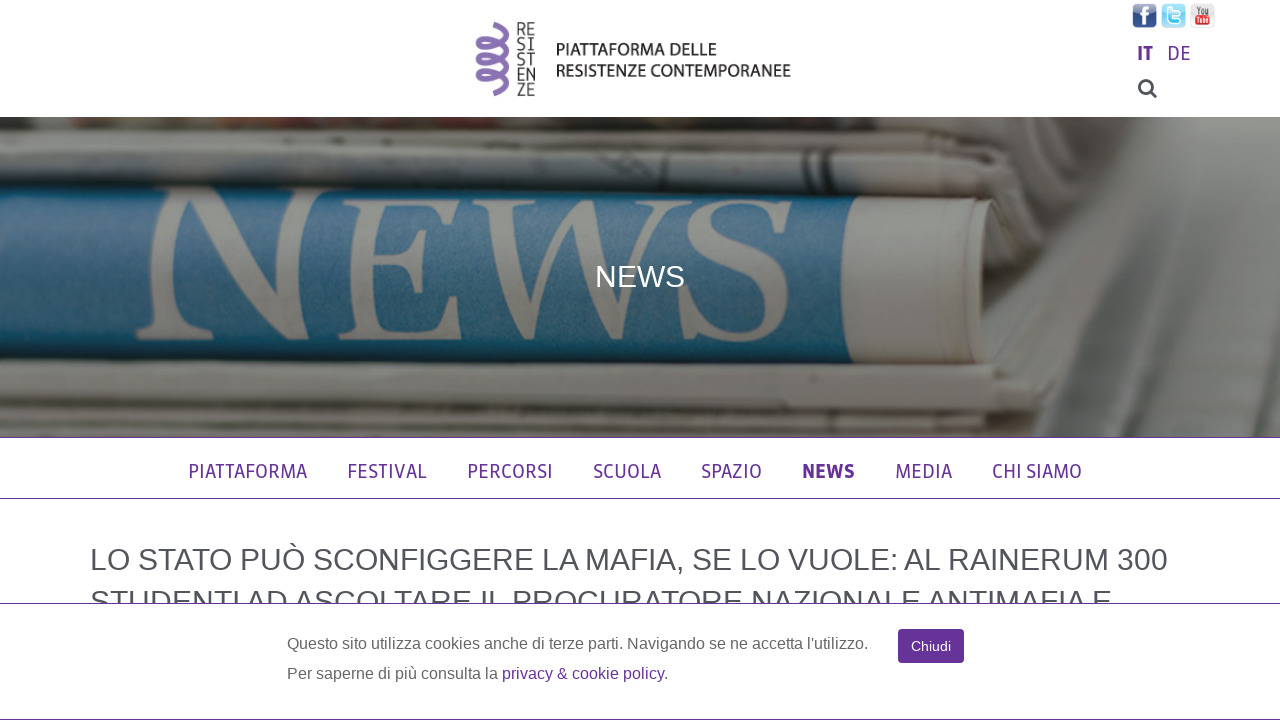

--- FILE ---
content_type: text/html; charset=utf-8
request_url: https://www.piattaformaresistenze.it/2017/it/news/17-scuolait/197-lo-stato-puo-sconfiggere-la-mafia-se-lo-vuole-al-rainerum-300-studenti-ad-ascoltare-il-procuratore-nazionale-antimafia-e-antiterrorismo-franco-roberti.html
body_size: 20663
content:
<!DOCTYPE HTML>
<html lang="it-it" dir="ltr"  data-config='{"twitter":0,"plusone":0,"facebook":0,"style":"mystyle1"}'>

<head>
<meta charset="utf-8">
<meta http-equiv="X-UA-Compatible" content="IE=edge">
<meta name="viewport" content="width=device-width, initial-scale=1">
<base href="https://www.piattaformaresistenze.it/2017/it/news/17-scuolait/197-lo-stato-puo-sconfiggere-la-mafia-se-lo-vuole-al-rainerum-300-studenti-ad-ascoltare-il-procuratore-nazionale-antimafia-e-antiterrorismo-franco-roberti.html" />
	<meta name="author" content="Super User" />
	<meta name="generator" content="Joomla! - Open Source Content Management" />
	<title>LO STATO PUÒ SCONFIGGERE LA MAFIA, SE LO VUOLE: AL RAINERUM 300 STUDENTI AD ASCOLTARE IL PROCURATORE NAZIONALE ANTIMAFIA E ANTITERRORISMO FRANCO ROBERTI</title>
	<link href="/2017/templates/yoo_salt/favicon.ico" rel="shortcut icon" type="image/vnd.microsoft.icon" />
	<link href="/2017/plugins/system/jce/css/content.css?badb4208be409b1335b815dde676300e" rel="stylesheet" type="text/css" />
	<link href="/2017/plugins/system/jcemediabox/css/jcemediabox.min.css?979511e85263de6d59b56526f2cb61d7" rel="stylesheet" type="text/css" />
	<link href="/2017/media/com_icagenda/icicons/style.css?21e1167d38b8d1c5474b721cda6bee09" rel="stylesheet" type="text/css" />
	<link href="/2017/modules/mod_maximenuck/themes/blank/css/maximenuck.php?monid=immckit" rel="stylesheet" type="text/css" />
	<link href="/2017/media/mod_languages/css/template.css?21e1167d38b8d1c5474b721cda6bee09" rel="stylesheet" type="text/css" />
	<link href="https://www.piattaformaresistenze.it/2017/plugins/system/fmalertcookies/assets/css/bootstrap.min.css" rel="stylesheet" type="text/css" />
	<link href="https://www.piattaformaresistenze.it/2017/plugins/system/fmalertcookies/assets/css/custom.css" rel="stylesheet" type="text/css" />
	<link href="/2017/media/widgetkit/wk-styles-88d355eb.css" rel="stylesheet" type="text/css" id="wk-styles-css" />
	<style type="text/css">
div#immckit .titreck-text {
	flex: 1;
}

div#immckit .maximenuck.rolloveritem  img {
	display: none !important;
}@media screen and (max-width: 640px) {#immckit .maximenumobiletogglericonck {display: block !important;font-size: 33px !important;text-align: right !important;padding-top: 10px !important;}#immckit .maximenumobiletogglerck + ul.maximenuck {display: none !important;}#immckit .maximenumobiletogglerck:checked + ul.maximenuck {display: block !important;}div#immckit .maximenuck-toggler-anchor {display: block;}}
@media screen and (max-width: 640px) {div#immckit ul.maximenuck li.maximenuck.nomobileck, div#immckit .maxipushdownck ul.maximenuck2 li.maximenuck.nomobileck { display: none !important; }
	div#immckit.maximenuckh {
        height: auto !important;
    }
	
	div#immckit.maximenuckh li.maxiFancybackground {
		display: none !important;
	}

    div#immckit.maximenuckh ul:not(.noresponsive) {
        height: auto !important;
        padding-left: 0 !important;
        /*padding-right: 0 !important;*/
    }

    div#immckit.maximenuckh ul:not(.noresponsive) li {
        float :none !important;
        width: 100% !important;
		box-sizing: border-box;
        /*padding-right: 0 !important;*/
		padding-left: 0 !important;
		padding-right: 0 !important;
        margin-right: 0 !important;
    }

    div#immckit.maximenuckh ul:not(.noresponsive) li > div.floatck {
        width: 100% !important;
		box-sizing: border-box;
		right: 0 !important;
		left: 0 !important;
		margin-left: 0 !important;
		position: relative !important;
		/*display: none;
		height: auto !important;*/
    }
	
	div#immckit.maximenuckh ul:not(.noresponsive) li:hover > div.floatck {
		position: relative !important;
		margin-left: 0 !important;
    }

    div#immckit.maximenuckh ul:not(.noresponsive) div.floatck div.maximenuck2 {
        width: 100% !important;
    }

    div#immckit.maximenuckh ul:not(.noresponsive) div.floatck div.floatck {
        width: 100% !important;
        margin: 20px 0 0 0 !important;
    }
	
	div#immckit.maximenuckh ul:not(.noresponsive) div.floatck div.maxidrop-main {
        width: 100% !important;
    }

    div#immckit.maximenuckh ul:not(.noresponsive) li.maximenucklogo img {
        display: block !important;
        margin-left: auto !important;
        margin-right: auto !important;
        float: none !important;
    }
	
	
	/* for vertical menu  */
	div#immckit.maximenuckv {
        height: auto !important;
    }
	
	div#immckit.maximenuckh li.maxiFancybackground {
		display: none !important;
	}

    div#immckit.maximenuckv ul:not(.noresponsive) {
        height: auto !important;
        padding-left: 0 !important;
        /*padding-right: 0 !important;*/
    }

    div#immckit.maximenuckv ul:not(.noresponsive) li {
        float :none !important;
        width: 100% !important;
        /*padding-right: 0 !important;*/
		padding-left: 0 !important;
        margin-right: 0 !important;
    }

    div#immckit.maximenuckv ul:not(.noresponsive) li > div.floatck {
        width: 100% !important;
		right: 0 !important;
		margin-left: 0 !important;
		margin-top: 0 !important;
		position: relative !important;
		left: 0 !important;
		/*display: none;
		height: auto !important;*/
    }
	
	div#immckit.maximenuckv ul:not(.noresponsive) li:hover > div.floatck {
		position: relative !important;
		margin-left: 0 !important;
    }

    div#immckit.maximenuckv ul:not(.noresponsive) div.floatck div.maximenuck2 {
        width: 100% !important;
    }

    div#immckit.maximenuckv ul:not(.noresponsive) div.floatck div.floatck {
        width: 100% !important;
        margin: 20px 0 0 0 !important;
    }
	
	div#immckit.maximenuckv ul:not(.noresponsive) div.floatck div.maxidrop-main {
        width: 100% !important;
    }

    div#immckit.maximenuckv ul:not(.noresponsive) li.maximenucklogo img {
        display: block !important;
        margin-left: auto !important;
        margin-right: auto !important;
        float: none !important;
    }
}
	
@media screen and (min-width: 641px) {
	div#immckit ul.maximenuck li.maximenuck.nodesktopck, div#immckit .maxipushdownck ul.maximenuck2 li.maximenuck.nodesktopck { display: none !important; }
}/*---------------------------------------------
---	 WCAG				                ---
----------------------------------------------*/
#immckit.maximenuck-wcag-active .maximenuck-toggler-anchor ~ ul {
    display: block !important;
}

#immckit .maximenuck-toggler-anchor {
	height: 0;
	opacity: 0;
	overflow: hidden;
	display: none;
}/* for images position */
div#immckit ul.maximenuck li.maximenuck.level1 > a,
div#immckit ul.maximenuck li.maximenuck.level1 > span.separator {
	display: flex;
	align-items: center;
}

div#immckit ul.maximenuck li.maximenuck.level1 li.maximenuck > a,
div#immckit ul.maximenuck li.maximenuck.level1 li.maximenuck > span.separator {
	display: flex;
}

div#immckit ul.maximenuck li.maximenuck.level1 > a[data-align="bottom"],
div#immckit ul.maximenuck li.maximenuck.level1 > span.separator[data-align="bottom"],
div#immckit ul.maximenuck li.maximenuck.level1 li.maximenuck > a[data-align="bottom"],
div#immckit ul.maximenuck li.maximenuck.level1 li.maximenuck > span.separator[data-align="bottom"],
	div#immckit ul.maximenuck li.maximenuck.level1 > a[data-align="top"],
div#immckit ul.maximenuck li.maximenuck.level1 > span.separator[data-align="top"],
div#immckit ul.maximenuck li.maximenuck.level1 li.maximenuck > a[data-align="top"],
div#immckit ul.maximenuck li.maximenuck.level1 li.maximenuck > span.separator[data-align="top"]{
	flex-direction: column;
}

div#immckit ul.maximenuck li.maximenuck.level1 > a[data-align=*"bottom"] img,
div#immckit ul.maximenuck li.maximenuck.level1 > span.separator[data-align=*"bottom"] img,
div#immckit ul.maximenuck li.maximenuck.level1 li.maximenuck > a[data-align=*"bottom"] img,
div#immckit ul.maximenuck li.maximenuck.level1 li.maximenuck > span.separator[data-align=*"bottom"] img {
	align-self: end;
}

div#immckit ul.maximenuck li.maximenuck.level1 > a[data-align=*"top"] img,
div#immckit ul.maximenuck li.maximenuck.level1 > span.separator[data-align=*"top"] img,
div#immckit ul.maximenuck li.maximenuck.level1 li.maximenuck > a[data-align=*"top"] img,
div#immckit ul.maximenuck li.maximenuck.level1 li.maximenuck > span.separator[data-align=*"top"] img {
	align-self: start;
}



	</style>
	<script src="/2017/media/jui/js/jquery.min.js?21e1167d38b8d1c5474b721cda6bee09" type="text/javascript"></script>
	<script src="/2017/media/jui/js/jquery-noconflict.js?21e1167d38b8d1c5474b721cda6bee09" type="text/javascript"></script>
	<script src="/2017/media/jui/js/jquery-migrate.min.js?21e1167d38b8d1c5474b721cda6bee09" type="text/javascript"></script>
	<script src="/2017/plugins/system/jcemediabox/js/jcemediabox.min.js?979511e85263de6d59b56526f2cb61d7" type="text/javascript"></script>
	<script src="/2017/modules/mod_maximenuck/assets/maximenuck.min.js" type="text/javascript"></script>
	<script src="/2017/media/jui/js/bootstrap.min.js?21e1167d38b8d1c5474b721cda6bee09" type="text/javascript"></script>
	<script src="/2017/media/widgetkit/uikit2-783e2177.js" type="text/javascript"></script>
	<script src="/2017/media/widgetkit/wk-scripts-5e467cc2.js" type="text/javascript"></script>
	<script type="text/javascript">
jQuery(document).ready(function(){WfMediabox.init({"base":"\/2017\/","theme":"standard","width":"","height":"","lightbox":0,"shadowbox":0,"icons":1,"overlay":1,"overlay_opacity":0.8,"overlay_color":"#000000","transition_speed":500,"close":2,"scrolling":"fixed","labels":{"close":"Close","next":"Next","previous":"Previous","cancel":"Cancel","numbers":"{{numbers}}","numbers_count":"{{current}} of {{total}}","download":"Download"}});});jQuery(document).ready(function(){new Maximenuck('#immckit', {fxtransition : 'linear',dureeIn : 0,dureeOut : 500,menuID : 'immckit',testoverflow : '0',orientation : 'horizontal',behavior : 'mouseover',opentype : 'open',fxdirection : 'normal',directionoffset1 : '30',directionoffset2 : '30',showactivesubitems : '0',ismobile : 0,menuposition : '0',effecttype : 'dropdown',topfixedeffect : '1',topfixedoffset : '',clickclose : '0',closeclickoutside : '0',clicktoggler : '0',fxduration : 500});});jQuery(document).ready(function(){new FancyMaximenuck('#immckit', {fancyTransition : 'linear',fancyDuree : 500});});
	</script>

<link rel="apple-touch-icon-precomposed" href="/2017/templates/yoo_salt/apple_touch_icon.png">
<link rel="stylesheet" href="/2017/templates/yoo_salt/styles/mystyle1/css/bootstrap.css">
<link rel="stylesheet" href="/2017/templates/yoo_salt/styles/mystyle1/css/theme.css">
<link rel="stylesheet" href="/2017/templates/yoo_salt/styles/mystyle1/css/custom.css">
<script src="/2017/templates/yoo_salt/warp/vendor/uikit/js/uikit.js"></script>
<script src="/2017/templates/yoo_salt/warp/vendor/uikit/js/components/autocomplete.js"></script>
<script src="/2017/templates/yoo_salt/warp/vendor/uikit/js/components/search.js"></script>
<script src="/2017/templates/yoo_salt/warp/vendor/uikit/js/components/tooltip.js"></script>
<script src="/2017/templates/yoo_salt/warp/vendor/uikit/js/components/sticky.js"></script>
<script src="/2017/templates/yoo_salt/warp/js/social.js"></script>
<script src="/2017/templates/yoo_salt/js/theme.js"></script>
</head>

<body class="tm-isblog">

	<div class="tm-page">

		<div class="uk-container uk-container-center tm-container-large">

			
			<div class="tm-navbar">

								<nav class="uk-navbar  " data-uk-sticky="{top:0, animation: 'uk-animation-slide-top'}">

					<div class="uk-visible-large uk-clearfix  tm-block-full-width  ">

						                      <div class="logo">
						<a class="tm-logo uk-navbar-brand uk-float-left" href="https://www.piattaformaresistenze.it/2017">
	<p><img src="/2017/images/logo/logo.png" alt="" /></p></a>
                      </div>
						
						
												<div class="uk-navbar-flip uk-visible-large uk-float-right">
							<div class="uk-navbar-content">
	<p class="mod-social"><a href="https://www.facebook.com/PiattaformaDelleResistenze" target="_blank"><img src="/2017/images/prova/facebook.png" alt="" width="25" height="25" /></a> <a href="https://twitter.com/Resistenze_" target="_blank"><img src="/2017/images/prova/twitter.png" alt="" width="25" height="25" /></a> <a href="https://www.youtube.com/channel/UCv9gdvYzXAjZ8cuNWyOyh3Q" target="_blank"><img src="/2017/images/prova/youtube.png" alt="" width="25" height="25" /></a></p>
<div class="mod-languages">

	<ul class="lang-inline" dir="ltr">
									<li class="lang-active">
			<a href="https://www.piattaformaresistenze.it/2017/it/news/17-scuolait/197-lo-stato-puo-sconfiggere-la-mafia-se-lo-vuole-al-rainerum-300-studenti-ad-ascoltare-il-procuratore-nazionale-antimafia-e-antiterrorismo-franco-roberti.html">
							IT						</a>
			</li>
								<li>
			<a href="/2017/de/news.html">
							DE						</a>
			</li>
				</ul>

</div>


<form id="search-101" class="uk-search" action="/2017/it/news.html" method="post" role="search" data-uk-search="{'source': '/2017/it/component/search/?tmpl=raw&amp;type=json&amp;ordering=&amp;searchphrase=all', 'param': 'searchword', 'msgResultsHeader': 'Risultati della ricerca', 'msgMoreResults': 'Altri risultati', 'msgNoResults': 'Nessun risultato trovato', flipDropdown: 1}">
	<input class="uk-search-field" type="search" name="searchword" placeholder="cerca..." autocomplete="Off">
	<input type="hidden" name="task"   value="search">
	<input type="hidden" name="option" value="com_search">
	<input type="hidden" name="Itemid" value="184">
</form></div>
						</div>
						
						
						
					</div>

										<div data-uk-smooth-scroll data-uk-sticky="{top:0}">
						<a class="tm-totop-scroller uk-animation-slide-top"  href="#"></a>
					</div>
					
										<div class="uk-hidden-large">
						<a href="#offcanvas" class="uk-navbar-toggle" data-uk-offcanvas></a>
					</div>
					
										<div class="uk-navbar-content uk-navbar-center uk-hidden-large"><a class="tm-logo-small" href="https://www.piattaformaresistenze.it/2017">
	<img src="/2017/images/logo/logo_small.png" alt="piattaforma delle resistenze contemporanee" width="175" height="40" class="uk-responsive-height" /></a></div>
					
				</nav>
				
			</div>

			          
                    	<div class="mytop-a1">
				<div class="tm-block">
										<div class="uk-container uk-container-center">
											<section class="tm-top-a1 uk-grid" data-uk-grid-match="{target:'> div > .uk-panel'}" data-uk-grid-margin>
<div class="uk-width-1-1"><div class="">
<div data-uk-slideshow="{autoplay: true ,autoplayInterval: 3000,pauseOnHover: false,kenburns: '15s'}">

    <div class="uk-position-relative">

        <ul class="uk-slideshow uk-overlay-active">
        
            <li style="min-height: 200px;">

                
                    <img src="/2017/images/prova/news.jpg" alt="News">
                    
                                        <div class="uk-overlay-panel uk-flex uk-flex-center uk-flex-middle uk-text-center uk-overlay-background uk-overlay-fade">

                                                <div>
                        
                                                <h3 class="uk-h2">

                            News
                            
                        </h3>
                        
                        
                        
                                                </div>
                        
                    </div>
                    
                    
                
            </li>

                </ul>

        
        
    </div>

    
</div>
</div></div>
</section>
										</div>
									</div>
          </div>
			
			          <div id="prova">
          	<div class="mytop-b">
				<div class="tm-block tm-block-full-width">
											<section class="tm-top-b uk-grid" data-uk-grid-match="{target:'> div > .uk-panel'}" data-uk-grid-margin>
<div class="uk-width-1-1"><div class="uk-panel immck"><!-- debut Maximenu CK -->
	<div class="maximenuckh ltr" id="immckit" style="z-index:10;">
			<label for="immckit-maximenumobiletogglerck" class="maximenumobiletogglericonck" style="display:none;">&#x2261;</label><a href="#" class="maximenuck-toggler-anchor" aria-label="Open menu" >Open menu</a><input id="immckit-maximenumobiletogglerck" class="maximenumobiletogglerck" type="checkbox" style="display:none;"/>			<ul class=" maximenuck">
				<li data-level="1" class="maximenuck item161 first level1 " style="z-index : 12000;" ><a  data-hover="Piattaforma" class="maximenuck " href="/2017/it/piattaforma.html" data-align="top"><span class="titreck"  data-hover="Piattaforma"><span class="titreck-text"><span class="titreck-title">Piattaforma</span></span></span></a>
		</li><li data-level="1" class="maximenuck item164 parent level1 " style="z-index : 11999;" ><a  data-hover="Festival" class="maximenuck " href="/2017/it/festival.html" data-align="top"><span class="titreck"  data-hover="Festival"><span class="titreck-text"><span class="titreck-title">Festival</span></span></span></a>
	<div class="floatck" style=""><div class="maxidrop-main" style=""><div class="maximenuck2 first " >
	<ul class="maximenuck2"><li data-level="2" class="maximenuck item165 first level2 " style="z-index : 11998;" ><a  data-hover="Festival - Bz" class="maximenuck " href="/2017/it/festival/festival-bz.html" data-align="top"><span class="titreck"  data-hover="Festival - Bz"><span class="titreck-text"><span class="titreck-title">Festival - Bz</span></span></span></a>
		</li><li data-level="2" class="maximenuck item166 level2 " style="z-index : 11997;" ><a  data-hover="Festival - Tn" class="maximenuck " href="/2017/it/festival/festival-tn.html" data-align="top"><span class="titreck"  data-hover="Festival - Tn"><span class="titreck-text"><span class="titreck-title">Festival - Tn</span></span></span></a>
		</li><li data-level="2" class="maximenuck item171 last level2 " style="z-index : 11996;" ><a  data-hover="Edizioni precedenti" class="maximenuck " href="/2017/it/festival/edizioni-precedenti.html" data-align="top"><span class="titreck"  data-hover="Edizioni precedenti"><span class="titreck-text"><span class="titreck-title">Edizioni precedenti</span></span></span></a>
	</li>
	</ul>
	</div></div></div>
	</li><li data-level="1" class="maximenuck item163 level1 " style="z-index : 11995;" ><a  data-hover="Percorsi" class="maximenuck " href="/2017/it/percorsi.html" data-align="top"><span class="titreck"  data-hover="Percorsi"><span class="titreck-text"><span class="titreck-title">Percorsi</span></span></span></a>
		</li><li data-level="1" class="maximenuck item168 level1 " style="z-index : 11994;" ><a  data-hover="Scuola" class="maximenuck " href="/2017/it/scuola.html" data-align="top"><span class="titreck"  data-hover="Scuola"><span class="titreck-text"><span class="titreck-title">Scuola</span></span></span></a>
		</li><li data-level="1" class="maximenuck item162 level1 " style="z-index : 11993;" ><a  data-hover="Spazio" class="maximenuck " href="/2017/it/spazio.html" data-align="top"><span class="titreck"  data-hover="Spazio"><span class="titreck-text"><span class="titreck-title">Spazio</span></span></span></a>
		</li><li data-level="1" class="maximenuck item170 current active level1 " style="z-index : 11992;" ><a  data-hover="News" class="maximenuck " href="/2017/it/news.html" data-align="top"><span class="titreck"  data-hover="News"><span class="titreck-text"><span class="titreck-title">News</span></span></span></a>
		</li><li data-level="1" class="maximenuck item169 parent level1 " style="z-index : 11991;" ><a  data-hover="Media" class="maximenuck " href="#" data-align="top"><span class="titreck"  data-hover="Media"><span class="titreck-text"><span class="titreck-title">Media</span></span></span></a>
	<div class="floatck" style=""><div class="maxidrop-main" style=""><div class="maximenuck2 first " >
	<ul class="maximenuck2"><li data-level="2" class="maximenuck item225 first level2 " style="z-index : 11990;" ><a  data-hover="Foto" class="maximenuck " href="/2017/it/media-in/foto.html" data-align="top"><span class="titreck"  data-hover="Foto"><span class="titreck-text"><span class="titreck-title">Foto</span></span></span></a>
		</li><li data-level="2" class="maximenuck item226 level2 " style="z-index : 11989;" ><a  data-hover="Video" class="maximenuck " href="/2017/it/media-in/video.html" data-align="top"><span class="titreck"  data-hover="Video"><span class="titreck-text"><span class="titreck-title">Video</span></span></span></a>
		</li><li data-level="2" class="maximenuck item227 level2 " style="z-index : 11988;" ><a  data-hover="Streaming" class="maximenuck " href="/2017/it/media-in/streaming.html" data-align="top"><span class="titreck"  data-hover="Streaming"><span class="titreck-text"><span class="titreck-title">Streaming</span></span></span></a>
		</li><li data-level="2" class="maximenuck item228 last level2 " style="z-index : 11987;" ><a  data-hover="Produzioni" class="maximenuck " href="/2017/it/media-in/produzioni.html" data-align="top"><span class="titreck"  data-hover="Produzioni"><span class="titreck-text"><span class="titreck-title">Produzioni</span></span></span></a>
	</li>
	</ul>
	</div></div></div>
	</li><li data-level="1" class="maximenuck item173 last level1 " style="z-index : 11986;" ><a  data-hover="Chi siamo" class="maximenuck " href="/2017/it/chi-siamo.html" data-align="top"><span class="titreck"  data-hover="Chi siamo"><span class="titreck-text"><span class="titreck-title">Chi siamo</span></span></span></a></li>            </ul>
    </div>
    <!-- fin maximenuCK -->
</div></div>
</section>
									</div>
          </div>
          </div>
			          
                    	<div class="mytop-b1">
				<div class="tm-block">
										<div class="uk-container uk-container-center">
											<section class="tm-top-b1 uk-grid" data-uk-grid-match="{target:'> div > .uk-panel'}" data-uk-grid-margin>
<div class="uk-width-1-3"><div class="">
	<p class="mod-social"><a href="https://www.facebook.com/PiattaformaDelleResistenze" target="_blank"><img src="/2017/images/prova/facebook.png" alt="" width="20" height="20" /></a> <a href="https://twitter.com/Resistenze_" target="_blank"><img src="/2017/images/prova/twitter.png" alt="" width="20" height="20" /></a> <a href="https://www.youtube.com/channel/UCv9gdvYzXAjZ8cuNWyOyh3Q" target="_blank"><img src="/2017/images/prova/youtube.png" alt="" width="20" height="20" /></a></p></div></div>

<div class="uk-width-1-3"><div class=""><div class="mod-languages">

	<ul class="lang-inline" dir="ltr">
									<li class="lang-active">
			<a href="https://www.piattaformaresistenze.it/2017/it/news/17-scuolait/197-lo-stato-puo-sconfiggere-la-mafia-se-lo-vuole-al-rainerum-300-studenti-ad-ascoltare-il-procuratore-nazionale-antimafia-e-antiterrorismo-franco-roberti.html">
							IT						</a>
			</li>
								<li>
			<a href="/2017/de/news.html">
							DE						</a>
			</li>
				</ul>

</div>
</div></div>

<div class="uk-width-1-3"><div class="">
<form id="search-108" class="uk-search" action="/2017/it/news.html" method="post" role="search" data-uk-search="{'source': '/2017/it/component/search/?tmpl=raw&amp;type=json&amp;ordering=&amp;searchphrase=all', 'param': 'searchword', 'msgResultsHeader': 'Risultati della ricerca', 'msgMoreResults': 'Altri risultati', 'msgNoResults': 'Nessun risultato trovato', flipDropdown: 1}">
	<input class="uk-search-field" type="search" name="searchword" placeholder="cerca..." autocomplete="Off">
	<input type="hidden" name="task"   value="search">
	<input type="hidden" name="option" value="com_search">
	<input type="hidden" name="Itemid" value="184">
</form></div></div>
</section>
										</div>
									</div>
          </div>
			
			          
                    
                    
                    
                    
                    
                    
                    
                    
                    
                    
                    
                    
                    
                    
          
			<div class="tm-block tm-block-padding">
								<div class="uk-container uk-container-center">
				
										<div class="tm-middle uk-grid" data-uk-grid-match data-uk-grid-margin>

												<div class="tm-main uk-width-medium-1-1">

							
														<main class="tm-content">

								
								<div id="system-message-container">
</div>
<article class="uk-article" data-permalink="http://www.piattaformaresistenze.it/2017/it/news/17-scuolait/197-lo-stato-puo-sconfiggere-la-mafia-se-lo-vuole-al-rainerum-300-studenti-ad-ascoltare-il-procuratore-nazionale-antimafia-e-antiterrorismo-franco-roberti.html">

		
					<h1 class="uk-article-title">
									LO STATO PUÒ SCONFIGGERE LA MAFIA, SE LO VUOLE: AL RAINERUM 300 STUDENTI AD ASCOLTARE IL PROCURATORE NAZIONALE ANTIMAFIA E ANTITERRORISMO FRANCO ROBERTI							</h1>
			
			
			
		
		
		
				<div>
			
<p style="text-align: justify;"><span style="font-size: 12pt;"><span style="font-size: 12pt;"><span style="font-size: 12pt;"><span style="font-size: 12pt;"><span style="font-size: 12pt;"><span style="font-size: 12pt;"><img src="/2017/images/FRANCOROBERTI1.jpg" alt="FRANCOROBERTI1" style="margin-right: 20px; margin-bottom: 20px; float: left;" /></span></span></span></span></span><strong>Più di 300 studenti e insegnanti delle scuole superiori e delle terze medie dell’Alto Adige hanno partecipato con attenzione all’incontro organizzato stamattina al Rainerum dalla Piattaforma delle Resistenze contemporanee, in collaborazione con l'Associazione Nazionale Magistrati-Giunta distrettuale del Trentino Alto Adige e la Sovrintendenza scolastica in lingua italiana. Ospite d’eccezione, a rispondere alle domande degli stessi studenti, il magistrato Franco Roberti, procuratore nazionale antimafia e antiterrorismo.</strong></span></p>
 
<p><span style="font-size: 12pt;">Il momento formativo, aperto a tutte le scuole superiori della provincia di Bolzano e agli alunni che frequentano <strong>la terza media</strong>, ha inaugurato l’edizione 2017 del progetto <strong>“Testimoni di coraggio civile”</strong>, attivo da ormai tre anni sul territorio e dedicato quest’anno al <strong>coraggio civile nella quotidianità e contro la criminalità organizzata.</strong> Sul palco del teatro Rainerum di Bolzano, dopo il saluto di <strong>Andrea Brandalise</strong>, coordinatore della Piattaforma delle Resistenze, e l’introduzione affidata al sostituto procuratore di Trento <strong>Pasquale Profiti</strong> in rappresentanza dell'Associazione Nazionale Magistrati, è salito <strong>Franco Roberti</strong>, che dal 2013 ricopre l’incarico di procuratore nazionale antimafia e antiterrorismo. Il moderatore <strong>Gianluca Iocolano</strong> ha girato al magistrato campano tutte le domande poste dagli studenti, dando vita ad un dialogo di grande spessore e interesse.</span></p>
<p style="text-align: justify;"><span style="font-size: 12pt;"></span><span style="font-size: 12pt;"><strong>PASSIONE PER L’INVESTIGAZIONE.</strong> <em>“Dopo l’esperienza come giudice a Sant'Angelo dei Lombardi, allorquando sono entrato in contatto con la criminalità organizzata che lucrava sul terremoto in Irpinia, ho deciso di entrare in Procura perché volevo fare il magistrato investigatore. Ho cominciato quindi a impegnarmi nel contrasto di quelle infiltrazioni camorristiche nell’economia che negli anni ‘80 preannunciavano l’evoluzione mafiosa, ovvero l’ingresso nel mondo degli appalti coinvolgendo persone che non fanno parte dell’associazione criminale avvalendosi di corruzione e intimidazione. La vera forza della mafia</em> – ha detto <strong>Roberti</strong> –<em> è infatti la sua capacità relazionale, di allacciare rapporti con politica, istituzioni e mondo economico”.</em></span><br /><span style="font-size: 12pt;"></span><br /><span style="font-size: 12pt;"><strong>LE ORIGINI DELLA MAFIA.</strong> <em>“Il più grande regalo fatto alla mafia è la mancata applicazione della prima parte della Costituzione, ossia gli articoli dall’1 al 54 che parlano di diritto al lavoro, di uguaglianza, libertà e solidarietà. Ecco, la mafia s’infila nelle disuguaglianze sociali, fa affari con i ricchi reclutando i poveri, i disperati. Un’indagine del mio collega Giancarlo Caselli portò alla luce che 6 giovani su 10 sarebbero disposti a lavorare per la mafia, ed è spiegabile laddove si pensa che la mafia in un certo qual senso distribuisce lavoro e denaro, sostituendosi allo Stato. Una situazione che richiama le origini stesse della camorra, nata nel 1860 a Napoli quando per evitare possibili disordini in occasione dell’arrivo di Garibaldi, diversi malviventi vennero reclutati per garantire l’ordine pubblico. Ma le trattative Stato-mafia sono anche più recenti, basti pensare al sequestro nel 1981 dell’assessore regionale campano Ciro Cirillo, poi liberato su intervento del boss Raffaele Cutolo. E non dimentichiamo che persino un ministro della Repubblica dichiarò che con la mafia bisogna convivere”.</em></span><br /><span style="font-size: 12pt;"></span><br /><span style="font-size: 12pt;"><strong>COME COMBATTERE LA MAFIA.</strong> <em>“Oggi per fortuna non c’è la rassegnazione di 30 anni fa, bensì la consapevolezza che la mafia si può sconfiggere. Lo Stato, se lo vuole, può farcela. E per riuscirci deve diffondere la cultura della legalità, creare infrastrutture di sport e tempo libero per i giovani, oltre ai presupposti per il rispetto dei principi della Costituzione citati in precedenza. Secondo alcuni studi la mafia italiana ha un giro d’affari pari al 10-12% del Pil, si parla di circa 250-300 miliardi l’anno di profitti illegali sottratti alla tassazione. Solo per la corruzione si calcolano 60 miliardi l’anno in Italia, a fronte dei 120 miliardi complessivi nel resto d’Europa. E a questo proposito, non dimentichiamo la nostra opera di supporto a Stati, come il Canada, che solo in questi ultimi anni stanno vivendo l’esperienza del fenomeno mafioso”.</em></span><br /><span style="font-size: 12pt;"></span><br /><span style="font-size: 12pt;"><strong>SI’ ALLE DROGHE LEGGERE.</strong> Franco Roberti ha poi ribadito la sua posizione sul ddl antiproibizionista firmato da Roberto Giachetti e altri 220 deputati, anche se in realtà i convincimenti della Direzione Nazionale Antimafia erano stati già espressi nella relazione annuale del 2015. <em>“Con il mio ufficio</em> – ha detto Roberti – <em>ci siamo dichiarati moderatamente favorevoli alla legalizzazione delle droghe leggere, ossia i cannabinoidi, per una serie di motivi. Innanzitutto il fallimento dell’opera di repressione: ci siamo accorti che il consumo è aumentato malgrado un massiccio spiegamento di risorse, che invece potrebbero essere impiegate nella lotta alle droghe pesanti. Delegando la produzione allo Stato inoltre si toglierebbe una fonte di guadagno alla criminalità organizzata e si aumenterebbe la qualità del prodotto. Secondo me è un tentativo che si può fare, poi se non dovesse funzionare si fa sempre in tempo a tornare indietro”</em>.</span><br /><span style="font-size: 12pt;"></span><br /><span style="font-size: 12pt;"><strong>TERRORISMO SOTTO CONTROLLO.</strong> <em>“Nessun Paese potrà mai dire di non essere a rischio terrorismo. Posso però dire assumendone la responsabilità – </em><strong>ha concluso Roberti</strong><em> – che in Italia sono state prese tutte le misure possibili per prevenire attacchi terroristici”.</em></span></p>
<p style="text-align: justify;"><span style="font-size: 12pt;"><em></em></span><span style="font-size: 12pt;"><strong>CHI È FRANCO ROBERTI.</strong> Nato a Napoli nel 1947, è stato pretore a Borgo San Lorenzo (FI) dal 1976, poi giudice a Sant'Angelo dei Lombardi (AV) (trattando anche il procedimento penale sui "crolli facili" del sisma dell'Irpinia) e sostituto procuratore a Napoli dal 1982. Qui si è occupato di criminalità organizzata, facendo parte dapprima della sezione "Estorsioni e sequestri di persona" e, fin dalla sua costituzione, della Direzione Distrettuale Antimafia.  Dal 1993 ha svolto le funzioni di sostituto procuratore nazionale antimafia presso la Direzione Nazionale Antimafia fino al 2011, quando è stato nominato procuratore aggiunto della Repubblica di Napoli. È stato poi coordinatore della Direzione Distrettuale Antimafia della Procura di Napoli. Vanno ricordati i procedimenti penali contro il "clan dei casalesi", che portarono alla completa disarticolazione dell'organizzazione criminosa, alla cattura e alla condanna di tutti i latitanti. Dal 2009 è stato procuratore della Repubblica presso il Tribunale di Salerno ed ha coordinato personalmente la Direzione Distrettuale Antimafia. A luglio 2013 il CSM lo ha nominato procuratore nazionale antimafia, dal 2015 riveste l'incarico di procuratore nazionale antimafia e antiterrorismo.</span></p>
<p style="text-align: justify;"><span style="font-size: 12pt;"></span><span style="font-size: 12pt;"><strong>IL CONCORSO.</strong> Il progetto <strong>“Testimoni di coraggio civile”</strong> ogni anno stimola le classi e gli studenti aderenti a interrogarsi sul tema dell’anno attraverso una forma d’espressione artistica all’interno di un concorso. Per partecipare gli studenti devono realizzare un elaborato scritto o multimediale, di arti figurative o musicali e altro ancora che permetterà loro di vincere premi individuali o di gruppo (di classe o interclasse) consistenti in buoni acquisto per materiale culturale.</span><br /><span style="font-size: 12pt;">Per un gruppo di partecipanti sarà inoltre possibile partecipare ad una <strong>residenza artistica a Dobbiaco</strong> con professionisti del settore per condividere le proprie idee e affinare il prodotto da candidare alla premiazione finale, che si terrà il 24 aprile all’interno della programmazione del Festival delle Resistenze 2017 a Bolzano.</span></p>		</div>
		
		
		
		
		
		
		
	</article>
							</main>
							
							
						</div>
						
			            			            			            
					</div>
					
								</div>
							</div>

			          		<div class="mybottom-a">
				<div class="tm-block">
										<div class="uk-container uk-container-center">
											<section class="tm-bottom-a uk-grid" data-uk-grid-match="{target:'> div > .uk-panel'}" data-uk-grid-margin><div class="uk-width-1-1">
	<div class="uk-panel">
	<h1 class="uk-article-title">NEWS</h1></div><div class="uk-panel">

        <div class="uk-tab-center uk-margin">
    
    <ul id="wk-e5b" class="uk-tab" data-uk-tab>

                <li class="uk-active" data-uk-filter=""><a href="#">Tutto</a></li>
        
                <li data-uk-filter="Piattaforma"><a href="#">Piattaforma</a></li>
                <li data-uk-filter="Festival"><a href="#">Festival</a></li>
                <li data-uk-filter="Percorsi"><a href="#">Percorsi</a></li>
                <li data-uk-filter="Scuola"><a href="#">Scuola</a></li>
                <li data-uk-filter="Spazio"><a href="#">Spazio</a></li>
        
    </ul>

        </div>
    

<div id="wk-gride5b" class="uk-grid-width-1-1 uk-grid-width-small-1-2 uk-grid-width-medium-1-2 uk-grid-width-large-1-3 uk-grid-width-xlarge-1-3 uk-text-left " data-uk-grid="{gutter: ' 20',controls: '#wk-e5b'}"  data-uk-scrollspy="{cls:'uk-animation-fade uk-invisible', target:'> div > .uk-panel', delay:300}">


    <div data-uk-filter="Festival">
        <div class="uk-panel uk-panel-box uk-invisible">

            
            
                        <div class="uk-text-center uk-margin uk-margin-top-remove"><div class="uk-overlay uk-overlay-hover "><img src="/2017/images/cs_27-09-2017.jpg" class=" uk-overlay-spin" alt="FESTIVAL DELLE RESISTENZE 2017, IN PIAZZA CESARE BATTISTI A TRENTO AFFLUENZA RECORD CON QUASI 4.000 PERSONE" width="300" height="300"><div class="uk-overlay-panel uk-overlay-background uk-overlay-icon uk-overlay-fade"></div><a class="uk-position-cover" href="/2017/it/news/15-festivalit/518-festival-delle-resistenze-2017-in-piazza-cesare-battisti-a-trento-affluenza-record-con-quasi-4-000-persone.html" title="FESTIVAL DELLE RESISTENZE 2017, IN PIAZZA CESARE BATTISTI A TRENTO AFFLUENZA RECORD CON QUASI 4.000 PERSONE"></a></div></div>
            
            
                        <h3 class="uk-h5 uk-margin-top-remove">

                                    <a class="uk-link-reset" href="/2017/it/news/15-festivalit/518-festival-delle-resistenze-2017-in-piazza-cesare-battisti-a-trento-affluenza-record-con-quasi-4-000-persone.html">FESTIVAL DELLE RESISTENZE 2017, IN PIAZZA CESARE BATTISTI A TRENTO AFFLUENZA RECORD CON QUASI 4.000 PERSONE</a>
                
                
            </h3>
            
            
            
            
            
            
            
        </div>
    </div>


    <div data-uk-filter="Festival">
        <div class="uk-panel uk-panel-box uk-invisible">

            
            
                        <div class="uk-text-center uk-margin uk-margin-top-remove"><div class="uk-overlay uk-overlay-hover "><img src="/2017/images/cs2_24-09.jpg" class=" uk-overlay-spin" alt="I MIGRANTI DI DEL GRANDE E I COMBATTENTI DELL'ISIS PROTAGONISTI AL FESTIVAL DELLE RESISTENZE IN SERATA CHIUSURA CON FRANCESCO PICCOLO" width="300" height="300"><div class="uk-overlay-panel uk-overlay-background uk-overlay-icon uk-overlay-fade"></div><a class="uk-position-cover" href="/2017/it/news/15-festivalit/516-i-migranti-di-del-grande-e-i-combattenti-dell-isis-protagonisti-al-festival-delle-resistenze-in-serata-chiusura-con-francesco-piccolo.html" title="I MIGRANTI DI DEL GRANDE E I COMBATTENTI DELL'ISIS PROTAGONISTI AL FESTIVAL DELLE RESISTENZE IN SERATA CHIUSURA CON FRANCESCO PICCOLO"></a></div></div>
            
            
                        <h3 class="uk-h5 uk-margin-top-remove">

                                    <a class="uk-link-reset" href="/2017/it/news/15-festivalit/516-i-migranti-di-del-grande-e-i-combattenti-dell-isis-protagonisti-al-festival-delle-resistenze-in-serata-chiusura-con-francesco-piccolo.html">I MIGRANTI DI DEL GRANDE E I COMBATTENTI DELL'ISIS PROTAGONISTI AL FESTIVAL DELLE RESISTENZE IN SERATA CHIUSURA CON FRANCESCO PICCOLO</a>
                
                
            </h3>
            
            
            
            
            
            
            
        </div>
    </div>


    <div data-uk-filter="Festival">
        <div class="uk-panel uk-panel-box uk-invisible">

            
            
                        <div class="uk-text-center uk-margin uk-margin-top-remove"><div class="uk-overlay uk-overlay-hover "><img src="/2017/images/cs1_24-09.jpg" class=" uk-overlay-spin" alt="LA FIGURA DI MASCAGNI TRA PASSATO E FUTURO AL FESTIVAL DELLE RESISTENZE DI TRENTO IN SERATA APPUNTAMENTO CON DEL GRANDE E PICCOLO" width="300" height="300"><div class="uk-overlay-panel uk-overlay-background uk-overlay-icon uk-overlay-fade"></div><a class="uk-position-cover" href="/2017/it/news/15-festivalit/514-la-figura-di-mascagni-tra-passato-e-futuro-al-festival-delle-resistenze-di-trento-in-serata-appuntamento-con-del-grande-e-piccolo.html" title="LA FIGURA DI MASCAGNI TRA PASSATO E FUTURO AL FESTIVAL DELLE RESISTENZE DI TRENTO IN SERATA APPUNTAMENTO CON DEL GRANDE E PICCOLO"></a></div></div>
            
            
                        <h3 class="uk-h5 uk-margin-top-remove">

                                    <a class="uk-link-reset" href="/2017/it/news/15-festivalit/514-la-figura-di-mascagni-tra-passato-e-futuro-al-festival-delle-resistenze-di-trento-in-serata-appuntamento-con-del-grande-e-piccolo.html">LA FIGURA DI MASCAGNI TRA PASSATO E FUTURO AL FESTIVAL DELLE RESISTENZE DI TRENTO IN SERATA APPUNTAMENTO CON DEL GRANDE E PICCOLO</a>
                
                
            </h3>
            
            
            
            
            
            
            
        </div>
    </div>


    <div data-uk-filter="Festival">
        <div class="uk-panel uk-panel-box uk-invisible">

            
            
                        <div class="uk-text-center uk-margin uk-margin-top-remove"><div class="uk-overlay uk-overlay-hover "><img src="/2017/images/cs2_23-09.jpg" class=" uk-overlay-spin" alt="LA SATIRA IRRESISTIBILE E IRRIVERENTE DI LERCIO AL FESTIVAL DELLE RESISTENZE DI TRENTO DOMANI CHIUSURA CON DEL GRANDE E PICCOLO" width="300" height="300"><div class="uk-overlay-panel uk-overlay-background uk-overlay-icon uk-overlay-fade"></div><a class="uk-position-cover" href="/2017/it/news/15-festivalit/512-la-satira-irresistibile-e-irriverente-di-lercio-al-festival-delle-resistenze-di-trento-domani-chiusura-con-del-grande-e-piccolo.html" title="LA SATIRA IRRESISTIBILE E IRRIVERENTE DI LERCIO AL FESTIVAL DELLE RESISTENZE DI TRENTO DOMANI CHIUSURA CON DEL GRANDE E PICCOLO"></a></div></div>
            
            
                        <h3 class="uk-h5 uk-margin-top-remove">

                                    <a class="uk-link-reset" href="/2017/it/news/15-festivalit/512-la-satira-irresistibile-e-irriverente-di-lercio-al-festival-delle-resistenze-di-trento-domani-chiusura-con-del-grande-e-piccolo.html">LA SATIRA IRRESISTIBILE E IRRIVERENTE DI LERCIO AL FESTIVAL DELLE RESISTENZE DI TRENTO DOMANI CHIUSURA CON DEL GRANDE E PICCOLO</a>
                
                
            </h3>
            
            
            
            
            
            
            
        </div>
    </div>


    <div data-uk-filter="Festival">
        <div class="uk-panel uk-panel-box uk-invisible">

            
            
                        <div class="uk-text-center uk-margin uk-margin-top-remove"><div class="uk-overlay uk-overlay-hover "><img src="/2017/images/cs1_23-09.jpg" class=" uk-overlay-spin" alt="GLI STEREOTIPI SULLE DONNE DI SILVIA FURLAN E LA RINASCITA DELLE DONNE MAROCCHINE AL FESTIVAL DELLE RESISTENZE IN PIAZZA BATTISTI A TRENTO STASERA GLI APPUNTAMENTI CON LERCIO E MENTANA" width="300" height="300"><div class="uk-overlay-panel uk-overlay-background uk-overlay-icon uk-overlay-fade"></div><a class="uk-position-cover" href="/2017/it/news/15-festivalit/510-gli-stereotipi-sulle-donne-di-silvia-furlan-e-la-rinascita-delle-donne-marocchine-al-festival-delle-resistenze-in-piazza-battisti-a-trento-stasera-gli-appuntamenti-con-lercio-e-mentana.html" title="GLI STEREOTIPI SULLE DONNE DI SILVIA FURLAN E LA RINASCITA DELLE DONNE MAROCCHINE AL FESTIVAL DELLE RESISTENZE IN PIAZZA BATTISTI A TRENTO STASERA GLI APPUNTAMENTI CON LERCIO E MENTANA"></a></div></div>
            
            
                        <h3 class="uk-h5 uk-margin-top-remove">

                                    <a class="uk-link-reset" href="/2017/it/news/15-festivalit/510-gli-stereotipi-sulle-donne-di-silvia-furlan-e-la-rinascita-delle-donne-marocchine-al-festival-delle-resistenze-in-piazza-battisti-a-trento-stasera-gli-appuntamenti-con-lercio-e-mentana.html">GLI STEREOTIPI SULLE DONNE DI SILVIA FURLAN E LA RINASCITA DELLE DONNE MAROCCHINE AL FESTIVAL DELLE RESISTENZE IN PIAZZA BATTISTI A TRENTO STASERA GLI APPUNTAMENTI CON LERCIO E MENTANA</a>
                
                
            </h3>
            
            
            
            
            
            
            
        </div>
    </div>


    <div data-uk-filter="Festival">
        <div class="uk-panel uk-panel-box uk-invisible">

            
            
                        <div class="uk-text-center uk-margin uk-margin-top-remove"><div class="uk-overlay uk-overlay-hover "><img src="/2017/images/cs2_22-09.jpg" class=" uk-overlay-spin" alt="LA MONTAGNA DI FRANCESCO VIDOTTO PROTAGONISTA AL FESTIVAL DELLE RESISTENZE DI TRENTO" width="300" height="300"><div class="uk-overlay-panel uk-overlay-background uk-overlay-icon uk-overlay-fade"></div><a class="uk-position-cover" href="/2017/it/news/15-festivalit/508-la-montagna-di-francesco-vidotto-protagonista-al-festival-delle-resistenze-di-trento.html" title="LA MONTAGNA DI FRANCESCO VIDOTTO PROTAGONISTA AL FESTIVAL DELLE RESISTENZE DI TRENTO"></a></div></div>
            
            
                        <h3 class="uk-h5 uk-margin-top-remove">

                                    <a class="uk-link-reset" href="/2017/it/news/15-festivalit/508-la-montagna-di-francesco-vidotto-protagonista-al-festival-delle-resistenze-di-trento.html">LA MONTAGNA DI FRANCESCO VIDOTTO PROTAGONISTA AL FESTIVAL DELLE RESISTENZE DI TRENTO</a>
                
                
            </h3>
            
            
            
            
            
            
            
        </div>
    </div>


    <div data-uk-filter="Festival">
        <div class="uk-panel uk-panel-box uk-invisible">

            
            
                        <div class="uk-text-center uk-margin uk-margin-top-remove"><div class="uk-overlay uk-overlay-hover "><img src="/2017/images/cs1_22-09.jpg" class=" uk-overlay-spin" alt="PARTENZA CON PIENONE PER IL FESTIVAL DELLE RESISTENZE CONTEMPORANEE 2017 IN PIAZZA BATTISTI A TRENTO MATTINATA DEDICATA AI GIOVANI" width="300" height="300"><div class="uk-overlay-panel uk-overlay-background uk-overlay-icon uk-overlay-fade"></div><a class="uk-position-cover" href="/2017/it/news/15-festivalit/506-partenza-con-pienone-per-il-festival-delle-resistenze-contemporanee-2017-in-piazza-battisti-a-trento-mattinata-dedicata-ai-giovani.html" title="PARTENZA CON PIENONE PER IL FESTIVAL DELLE RESISTENZE CONTEMPORANEE 2017 IN PIAZZA BATTISTI A TRENTO MATTINATA DEDICATA AI GIOVANI"></a></div></div>
            
            
                        <h3 class="uk-h5 uk-margin-top-remove">

                                    <a class="uk-link-reset" href="/2017/it/news/15-festivalit/506-partenza-con-pienone-per-il-festival-delle-resistenze-contemporanee-2017-in-piazza-battisti-a-trento-mattinata-dedicata-ai-giovani.html">PARTENZA CON PIENONE PER IL FESTIVAL DELLE RESISTENZE CONTEMPORANEE 2017 IN PIAZZA BATTISTI A TRENTO MATTINATA DEDICATA AI GIOVANI</a>
                
                
            </h3>
            
            
            
            
            
            
            
        </div>
    </div>


    <div data-uk-filter="Festival">
        <div class="uk-panel uk-panel-box uk-invisible">

            
            
                        <div class="uk-text-center uk-margin uk-margin-top-remove"><div class="uk-overlay uk-overlay-hover "><img src="/2017/images/cs_21-09-2017.jpg" class=" uk-overlay-spin" alt="PARTE DOMANI IL FESTIVAL DELLE RESISTENZE DI TRENTO DA VENERDI’ 22 A DOMENICA 24 SETTEMBRE CULTURA E SPETTACOLO NEL TENDONE DI PIAZZA CESARE BATTISTI" width="300" height="300"><div class="uk-overlay-panel uk-overlay-background uk-overlay-icon uk-overlay-fade"></div><a class="uk-position-cover" href="/2017/it/news/15-festivalit/501-parte-domani-il-festival-delle-resistenze-di-trento-da-venerdi-22-a-domenica-24-settembre-cultura-e-spettacolo-nel-tendone-di-piazza-cesare-battisti.html" title="PARTE DOMANI IL FESTIVAL DELLE RESISTENZE DI TRENTO DA VENERDI’ 22 A DOMENICA 24 SETTEMBRE CULTURA E SPETTACOLO NEL TENDONE DI PIAZZA CESARE BATTISTI"></a></div></div>
            
            
                        <h3 class="uk-h5 uk-margin-top-remove">

                                    <a class="uk-link-reset" href="/2017/it/news/15-festivalit/501-parte-domani-il-festival-delle-resistenze-di-trento-da-venerdi-22-a-domenica-24-settembre-cultura-e-spettacolo-nel-tendone-di-piazza-cesare-battisti.html">PARTE DOMANI IL FESTIVAL DELLE RESISTENZE DI TRENTO DA VENERDI’ 22 A DOMENICA 24 SETTEMBRE CULTURA E SPETTACOLO NEL TENDONE DI PIAZZA CESARE BATTISTI</a>
                
                
            </h3>
            
            
            
            
            
            
            
        </div>
    </div>


    <div data-uk-filter="Festival">
        <div class="uk-panel uk-panel-box uk-invisible">

            
            
                        <div class="uk-text-center uk-margin uk-margin-top-remove"><div class="uk-overlay uk-overlay-hover "><img src="/2017/images/cspft17.jpg" class=" uk-overlay-spin" alt="PRESENTATO IL FESTIVAL DELLE RESISTENZE 2017 IN PIAZZA BATTISTI A TRENTO DAL 22 AL 24 SETTEMBRE" width="300" height="300"><div class="uk-overlay-panel uk-overlay-background uk-overlay-icon uk-overlay-fade"></div><a class="uk-position-cover" href="/2017/it/news/15-festivalit/497-presentato-il-festival-delle-resistenze-2017-in-piazza-battisti-a-trento-dal-22-al-24-settembre.html" title="PRESENTATO IL FESTIVAL DELLE RESISTENZE 2017 IN PIAZZA BATTISTI A TRENTO DAL 22 AL 24 SETTEMBRE"></a></div></div>
            
            
                        <h3 class="uk-h5 uk-margin-top-remove">

                                    <a class="uk-link-reset" href="/2017/it/news/15-festivalit/497-presentato-il-festival-delle-resistenze-2017-in-piazza-battisti-a-trento-dal-22-al-24-settembre.html">PRESENTATO IL FESTIVAL DELLE RESISTENZE 2017 IN PIAZZA BATTISTI A TRENTO DAL 22 AL 24 SETTEMBRE</a>
                
                
            </h3>
            
            
            
            
            
            
            
        </div>
    </div>


    <div data-uk-filter="Percorsi">
        <div class="uk-panel uk-panel-box uk-invisible">

            
            
                        <div class="uk-text-center uk-margin uk-margin-top-remove"><div class="uk-overlay uk-overlay-hover "><img src="/2017/images/don-nis.jpg" class=" uk-overlay-spin" alt="“THINKING OUTSIDE THE BOX”: IL 14 SETTEMBRE A BOLZANO PRESENTAZIONE DEL PROGETTO DI DONNE NISSÀ SULL’EMANCIPAZIONE FEMMINILE" width="300" height="300"><div class="uk-overlay-panel uk-overlay-background uk-overlay-icon uk-overlay-fade"></div><a class="uk-position-cover" href="/2017/it/news/16-percorsiit/483-thinking-outside-the-box-il-14-settembre-a-bolzano-presentazione-del-progetto-di-donne-nissa-sull-emancipazione-femminile.html" title="“THINKING OUTSIDE THE BOX”: IL 14 SETTEMBRE A BOLZANO PRESENTAZIONE DEL PROGETTO DI DONNE NISSÀ SULL’EMANCIPAZIONE FEMMINILE"></a></div></div>
            
            
                        <h3 class="uk-h5 uk-margin-top-remove">

                                    <a class="uk-link-reset" href="/2017/it/news/16-percorsiit/483-thinking-outside-the-box-il-14-settembre-a-bolzano-presentazione-del-progetto-di-donne-nissa-sull-emancipazione-femminile.html">“THINKING OUTSIDE THE BOX”: IL 14 SETTEMBRE A BOLZANO PRESENTAZIONE DEL PROGETTO DI DONNE NISSÀ SULL’EMANCIPAZIONE FEMMINILE</a>
                
                
            </h3>
            
            
            
            
            
            
            
        </div>
    </div>


    <div data-uk-filter="Festival">
        <div class="uk-panel uk-panel-box uk-invisible">

            
            
                        <div class="uk-text-center uk-margin uk-margin-top-remove"><div class="uk-overlay uk-overlay-hover "><img src="/2017/images/gdgvl.jpg" class=" uk-overlay-spin" alt="GABRIELE DEL GRANDE AL FESTIVAL DELLE RESISTENZE DI TRENTO CON VERONIQUE LOUTE AFFRONTERÀ IL NODO DEL MEDITERRANEO" width="300" height="300"><div class="uk-overlay-panel uk-overlay-background uk-overlay-icon uk-overlay-fade"></div><a class="uk-position-cover" href="/2017/it/news/15-festivalit/481-gabriele-del-grande-al-festival-delle-resistenze-di-trento-con-veronique-loute-affrontera-il-nodo-del-mediterraneo.html" title="GABRIELE DEL GRANDE AL FESTIVAL DELLE RESISTENZE DI TRENTO CON VERONIQUE LOUTE AFFRONTERÀ IL NODO DEL MEDITERRANEO"></a></div></div>
            
            
                        <h3 class="uk-h5 uk-margin-top-remove">

                                    <a class="uk-link-reset" href="/2017/it/news/15-festivalit/481-gabriele-del-grande-al-festival-delle-resistenze-di-trento-con-veronique-loute-affrontera-il-nodo-del-mediterraneo.html">GABRIELE DEL GRANDE AL FESTIVAL DELLE RESISTENZE DI TRENTO CON VERONIQUE LOUTE AFFRONTERÀ IL NODO DEL MEDITERRANEO</a>
                
                
            </h3>
            
            
            
            
            
            
            
        </div>
    </div>


    <div data-uk-filter="Festival">
        <div class="uk-panel uk-panel-box uk-invisible">

            
            
                        <div class="uk-text-center uk-margin uk-margin-top-remove"><div class="uk-overlay uk-overlay-hover "><img src="/2017/images/lercio.jpg" class=" uk-overlay-spin" alt="LA SATIRA DI LERCIO AL FESTIVAL DELLE RESISTENZE CONTEMPORANEE SABATO 23 SETTEMBRE IN PIAZZA CESARE BATTISTI A TRENTO" width="300" height="300"><div class="uk-overlay-panel uk-overlay-background uk-overlay-icon uk-overlay-fade"></div><a class="uk-position-cover" href="/2017/it/news/15-festivalit/479-la-satira-di-lercio-al-festival-delle-resistenze-contemporanee-sabato-23-settembre-in-piazza-cesare-battisti-a-trento.html" title="LA SATIRA DI LERCIO AL FESTIVAL DELLE RESISTENZE CONTEMPORANEE SABATO 23 SETTEMBRE IN PIAZZA CESARE BATTISTI A TRENTO"></a></div></div>
            
            
                        <h3 class="uk-h5 uk-margin-top-remove">

                                    <a class="uk-link-reset" href="/2017/it/news/15-festivalit/479-la-satira-di-lercio-al-festival-delle-resistenze-contemporanee-sabato-23-settembre-in-piazza-cesare-battisti-a-trento.html">LA SATIRA DI LERCIO AL FESTIVAL DELLE RESISTENZE CONTEMPORANEE SABATO 23 SETTEMBRE IN PIAZZA CESARE BATTISTI A TRENTO</a>
                
                
            </h3>
            
            
            
            
            
            
            
        </div>
    </div>


    <div data-uk-filter="Festival">
        <div class="uk-panel uk-panel-box uk-invisible">

            
            
                        <div class="uk-text-center uk-margin uk-margin-top-remove"><div class="uk-overlay uk-overlay-hover "><img src="/2017/images/francesco_piccolo.jpg" class=" uk-overlay-spin" alt="FRANCESCO PICCOLO AL FESTIVAL DELLE RESISTENZE DOMENICA 24 SETTEMBRE IN PIAZZA BATTISTI A TRENTO" width="300" height="300"><div class="uk-overlay-panel uk-overlay-background uk-overlay-icon uk-overlay-fade"></div><a class="uk-position-cover" href="/2017/it/news/15-festivalit/477-francesco-piccolo-al-festival-delle-resistenze-domenica-24-settembre-in-piazza-battisti-a-trento.html" title="FRANCESCO PICCOLO AL FESTIVAL DELLE RESISTENZE DOMENICA 24 SETTEMBRE IN PIAZZA BATTISTI A TRENTO"></a></div></div>
            
            
                        <h3 class="uk-h5 uk-margin-top-remove">

                                    <a class="uk-link-reset" href="/2017/it/news/15-festivalit/477-francesco-piccolo-al-festival-delle-resistenze-domenica-24-settembre-in-piazza-battisti-a-trento.html">FRANCESCO PICCOLO AL FESTIVAL DELLE RESISTENZE DOMENICA 24 SETTEMBRE IN PIAZZA BATTISTI A TRENTO</a>
                
                
            </h3>
            
            
            
            
            
            
            
        </div>
    </div>


    <div data-uk-filter="Festival">
        <div class="uk-panel uk-panel-box uk-invisible">

            
            
                        <div class="uk-text-center uk-margin uk-margin-top-remove"><div class="uk-overlay uk-overlay-hover "><img src="/2017/images/Enrico-Mentana.jpg" class=" uk-overlay-spin" alt="ENRICO MENTANA E NIVES MEROI AL FESTIVAL DELLE RESISTENZE DAL 22 AL 24 SETTEMBRE IN PIAZZA BATTISTI A TRENTO" width="300" height="300"><div class="uk-overlay-panel uk-overlay-background uk-overlay-icon uk-overlay-fade"></div><a class="uk-position-cover" href="/2017/it/news/15-festivalit/469-enrico-mentana-e-nives-meroi-al-festival-delle-resistenze-dal-22-al-24-settembre-in-piazza-battisti-a-trento.html" title="ENRICO MENTANA E NIVES MEROI AL FESTIVAL DELLE RESISTENZE DAL 22 AL 24 SETTEMBRE IN PIAZZA BATTISTI A TRENTO"></a></div></div>
            
            
                        <h3 class="uk-h5 uk-margin-top-remove">

                                    <a class="uk-link-reset" href="/2017/it/news/15-festivalit/469-enrico-mentana-e-nives-meroi-al-festival-delle-resistenze-dal-22-al-24-settembre-in-piazza-battisti-a-trento.html">ENRICO MENTANA E NIVES MEROI AL FESTIVAL DELLE RESISTENZE DAL 22 AL 24 SETTEMBRE IN PIAZZA BATTISTI A TRENTO</a>
                
                
            </h3>
            
            
            
            
            
            
            
        </div>
    </div>


    <div data-uk-filter="Piattaforma">
        <div class="uk-panel uk-panel-box uk-invisible">

            
            
                        <div class="uk-text-center uk-margin uk-margin-top-remove"><div class="uk-overlay uk-overlay-hover "><img src="/2017/images/new_fabric_articolo.jpg" class=" uk-overlay-spin" alt="LA PIATTAFORMA DELLE RESISTENZE CONTEMPORANEE VINCE IL BANDO DELLA COLLANA NEW FABRIC DI PACINI EDITORE" width="300" height="300"><div class="uk-overlay-panel uk-overlay-background uk-overlay-icon uk-overlay-fade"></div><a class="uk-position-cover" href="/2017/it/news/14-piattaformait/457-la-piattaforma-delle-resistenze-contemporanee-vince-il-bando-della-collana-new-fabric-di-pacini-editore.html" title="LA PIATTAFORMA DELLE RESISTENZE CONTEMPORANEE VINCE IL BANDO DELLA COLLANA NEW FABRIC DI PACINI EDITORE"></a></div></div>
            
            
                        <h3 class="uk-h5 uk-margin-top-remove">

                                    <a class="uk-link-reset" href="/2017/it/news/14-piattaformait/457-la-piattaforma-delle-resistenze-contemporanee-vince-il-bando-della-collana-new-fabric-di-pacini-editore.html">LA PIATTAFORMA DELLE RESISTENZE CONTEMPORANEE VINCE IL BANDO DELLA COLLANA NEW FABRIC DI PACINI EDITORE</a>
                
                
            </h3>
            
            
            
            
            
            
            
        </div>
    </div>


    <div data-uk-filter="Percorsi">
        <div class="uk-panel uk-panel-box uk-invisible">

            
            
                        <div class="uk-text-center uk-margin uk-margin-top-remove"><div class="uk-overlay uk-overlay-hover "><img src="/2017/images/partenza-genk-web.jpg" class=" uk-overlay-spin" alt="DALLA PICCOLA VAL DI CEMBRA ALLA GRANDE EUROPA: STORIE DI DUE TRENTINI CHE HANNO SCELTO DI ANDARE A VIVERE IN GERMANIA E BELGIO" width="539" height="539"><div class="uk-overlay-panel uk-overlay-background uk-overlay-icon uk-overlay-fade"></div><a class="uk-position-cover" href="/2017/it/news/16-percorsiit/459-dalla-piccola-val-di-cembra-alla-grande-europa-storie-di-due-trentini-che-hanno-scelto-di-andare-a-vivere-in-germania-e-belgio.html" title="DALLA PICCOLA VAL DI CEMBRA ALLA GRANDE EUROPA: STORIE DI DUE TRENTINI CHE HANNO SCELTO DI ANDARE A VIVERE IN GERMANIA E BELGIO"></a></div></div>
            
            
                        <h3 class="uk-h5 uk-margin-top-remove">

                                    <a class="uk-link-reset" href="/2017/it/news/16-percorsiit/459-dalla-piccola-val-di-cembra-alla-grande-europa-storie-di-due-trentini-che-hanno-scelto-di-andare-a-vivere-in-germania-e-belgio.html">DALLA PICCOLA VAL DI CEMBRA ALLA GRANDE EUROPA: STORIE DI DUE TRENTINI CHE HANNO SCELTO DI ANDARE A VIVERE IN GERMANIA E BELGIO</a>
                
                
            </h3>
            
            
            
            
            
            
            
        </div>
    </div>


    <div data-uk-filter="Scuola">
        <div class="uk-panel uk-panel-box uk-invisible">

            
            
                        <div class="uk-text-center uk-margin uk-margin-top-remove"><div class="uk-overlay uk-overlay-hover "><img src="/2017/images/otr_cs_1.jpg" class=" uk-overlay-spin" alt="ON THE ROAD. SULLE ROTTE DEI MIGRANTI”: IL RACCONTO DEI 20 GIOVANI PROTAGONISTI" width="300" height="300"><div class="uk-overlay-panel uk-overlay-background uk-overlay-icon uk-overlay-fade"></div><a class="uk-position-cover" href="/2017/it/news/17-scuolait/467-on-the-road-sulle-rotte-dei-migranti-il-racconto-dei-20-giovani-protagonisti.html" title="ON THE ROAD. SULLE ROTTE DEI MIGRANTI”: IL RACCONTO DEI 20 GIOVANI PROTAGONISTI"></a></div></div>
            
            
                        <h3 class="uk-h5 uk-margin-top-remove">

                                    <a class="uk-link-reset" href="/2017/it/news/17-scuolait/467-on-the-road-sulle-rotte-dei-migranti-il-racconto-dei-20-giovani-protagonisti.html">ON THE ROAD. SULLE ROTTE DEI MIGRANTI”: IL RACCONTO DEI 20 GIOVANI PROTAGONISTI</a>
                
                
            </h3>
            
            
            
            
            
            
            
        </div>
    </div>


    <div data-uk-filter="Spazio">
        <div class="uk-panel uk-panel-box uk-invisible">

            
            
                        <div class="uk-text-center uk-margin uk-margin-top-remove"><div class="uk-overlay uk-overlay-hover "><img src="/2017/images/ora_est_spa.jpg" class=" uk-overlay-spin" alt="Orario estivo per lo spazio resistenze" width="300" height="300"><div class="uk-overlay-panel uk-overlay-background uk-overlay-icon uk-overlay-fade"></div><a class="uk-position-cover" href="/2017/it/news/18-spazioit/455-orario-estivo-per-lo-spazio-resistenze.html" title="Orario estivo per lo spazio resistenze"></a></div></div>
            
            
                        <h3 class="uk-h5 uk-margin-top-remove">

                                    <a class="uk-link-reset" href="/2017/it/news/18-spazioit/455-orario-estivo-per-lo-spazio-resistenze.html">Orario estivo per lo spazio resistenze</a>
                
                
            </h3>
            
            
            
            
            
            
            
        </div>
    </div>


    <div data-uk-filter="Scuola">
        <div class="uk-panel uk-panel-box uk-invisible">

            
            
                        <div class="uk-text-center uk-margin uk-margin-top-remove"><div class="uk-overlay uk-overlay-hover "><img src="/2017/images/on-the-road.jpg" class=" uk-overlay-spin" alt="“ON THE ROAD. SULLE ROTTE DEI MIGRANTI”, DOMANI MATTINA AL BRENNERO INIZIA L’AVVENTURA PER 20 GIOVANI DELLA REGIONE" width="300" height="300"><div class="uk-overlay-panel uk-overlay-background uk-overlay-icon uk-overlay-fade"></div><a class="uk-position-cover" href="/2017/it/news/17-scuolait/441-on-the-road-sulle-rotte-dei-migranti-domani-mattina-al-brennero-inizia-l-avventura-per-20-giovani-della-regione.html" title="“ON THE ROAD. SULLE ROTTE DEI MIGRANTI”, DOMANI MATTINA AL BRENNERO INIZIA L’AVVENTURA PER 20 GIOVANI DELLA REGIONE"></a></div></div>
            
            
                        <h3 class="uk-h5 uk-margin-top-remove">

                                    <a class="uk-link-reset" href="/2017/it/news/17-scuolait/441-on-the-road-sulle-rotte-dei-migranti-domani-mattina-al-brennero-inizia-l-avventura-per-20-giovani-della-regione.html">“ON THE ROAD. SULLE ROTTE DEI MIGRANTI”, DOMANI MATTINA AL BRENNERO INIZIA L’AVVENTURA PER 20 GIOVANI DELLA REGIONE</a>
                
                
            </h3>
            
            
            
            
            
            
            
        </div>
    </div>


    <div data-uk-filter="Percorsi">
        <div class="uk-panel uk-panel-box uk-invisible">

            
            
                        <div class="uk-text-center uk-margin uk-margin-top-remove"><div class="uk-overlay uk-overlay-hover "><img src="/2017/images/dflsafls.jpg" class=" uk-overlay-spin" alt="SABATO 10 GIUGNO IN PIAZZA NIKOLETTI A BOLZANO TORNA OLTRYGAS, LA SPESA SOSTENIBILE" width="300" height="300"><div class="uk-overlay-panel uk-overlay-background uk-overlay-icon uk-overlay-fade"></div><a class="uk-position-cover" href="/2017/it/news/16-percorsiit/437-sabato-10-giugno-in-piazza-nikoletti-a-bolzano-torna-oltrygas-la-spesa-sostenibile.html" title="SABATO 10 GIUGNO IN PIAZZA NIKOLETTI A BOLZANO TORNA OLTRYGAS, LA SPESA SOSTENIBILE"></a></div></div>
            
            
                        <h3 class="uk-h5 uk-margin-top-remove">

                                    <a class="uk-link-reset" href="/2017/it/news/16-percorsiit/437-sabato-10-giugno-in-piazza-nikoletti-a-bolzano-torna-oltrygas-la-spesa-sostenibile.html">SABATO 10 GIUGNO IN PIAZZA NIKOLETTI A BOLZANO TORNA OLTRYGAS, LA SPESA SOSTENIBILE</a>
                
                
            </h3>
            
            
            
            
            
            
            
        </div>
    </div>


    <div data-uk-filter="Percorsi">
        <div class="uk-panel uk-panel-box uk-invisible">

            
            
                        <div class="uk-text-center uk-margin uk-margin-top-remove"><div class="uk-overlay uk-overlay-hover "><img src="/2017/images/UnLuogoInCuiResistere-WEB.jpg" class=" uk-overlay-spin" alt="È ANCORA POSSIBILE PENSARE DI VIVERE UNA VITA IN MONTAGNA? IL 27 MAGGIO A SAGRON MIS SI PARLERÀ DI “RESISTENZA” " width="300" height="300"><div class="uk-overlay-panel uk-overlay-background uk-overlay-icon uk-overlay-fade"></div><a class="uk-position-cover" href="/2017/it/news/16-percorsiit/435-e-ancora-possibile-pensare-di-vivere-una-vita-in-montagna-il-27-maggio-a-sagron-mis-si-parlera-di-resistenza.html" title="È ANCORA POSSIBILE PENSARE DI VIVERE UNA VITA IN MONTAGNA? IL 27 MAGGIO A SAGRON MIS SI PARLERÀ DI “RESISTENZA” "></a></div></div>
            
            
                        <h3 class="uk-h5 uk-margin-top-remove">

                                    <a class="uk-link-reset" href="/2017/it/news/16-percorsiit/435-e-ancora-possibile-pensare-di-vivere-una-vita-in-montagna-il-27-maggio-a-sagron-mis-si-parlera-di-resistenza.html">È ANCORA POSSIBILE PENSARE DI VIVERE UNA VITA IN MONTAGNA? IL 27 MAGGIO A SAGRON MIS SI PARLERÀ DI “RESISTENZA” </a>
                
                
            </h3>
            
            
            
            
            
            
            
        </div>
    </div>


    <div data-uk-filter="Percorsi">
        <div class="uk-panel uk-panel-box uk-invisible">

            
            
                        <div class="uk-text-center uk-margin uk-margin-top-remove"><div class="uk-overlay uk-overlay-hover "><img src="/2017/images/loc.jpg" class=" uk-overlay-spin" alt="GIOVEDÌ 18 MAGGIO ARRIVA A TRENTO DINO AMENDUNI PER DISCUTERE DI POLITICA AI TEMPI DEI SOCIAL NETWORK" width="300" height="300"><div class="uk-overlay-panel uk-overlay-background uk-overlay-icon uk-overlay-fade"></div><a class="uk-position-cover" href="/2017/it/news/16-percorsiit/431-giovedi-18-maggio-arriva-a-trento-dino-amenduni-per-discutere-di-politica-ai-tempi-dei-social-network.html" title="GIOVEDÌ 18 MAGGIO ARRIVA A TRENTO DINO AMENDUNI PER DISCUTERE DI POLITICA AI TEMPI DEI SOCIAL NETWORK"></a></div></div>
            
            
                        <h3 class="uk-h5 uk-margin-top-remove">

                                    <a class="uk-link-reset" href="/2017/it/news/16-percorsiit/431-giovedi-18-maggio-arriva-a-trento-dino-amenduni-per-discutere-di-politica-ai-tempi-dei-social-network.html">GIOVEDÌ 18 MAGGIO ARRIVA A TRENTO DINO AMENDUNI PER DISCUTERE DI POLITICA AI TEMPI DEI SOCIAL NETWORK</a>
                
                
            </h3>
            
            
            
            
            
            
            
        </div>
    </div>


    <div data-uk-filter="Percorsi">
        <div class="uk-panel uk-panel-box uk-invisible">

            
            
                        <div class="uk-text-center uk-margin uk-margin-top-remove"><div class="uk-overlay uk-overlay-hover "><img src="/2017/images/giorno-notte-web.jpg" class=" uk-overlay-spin" alt="DECOLLA IL PROGETTO “BOLZANISM”: IL 24 MAGGIO SI ANDRÀ ALLA SCOPERTA DEL COMPLESSO RESIDENZIALE “GIORNO E NOTTE” " width="300" height="300"><div class="uk-overlay-panel uk-overlay-background uk-overlay-icon uk-overlay-fade"></div><a class="uk-position-cover" href="/2017/it/news/16-percorsiit/433-decolla-il-progetto-bolzanism-il-24-maggio-si-andra-alla-scoperta-del-complesso-residenziale-giorno-e-notte.html" title="DECOLLA IL PROGETTO “BOLZANISM”: IL 24 MAGGIO SI ANDRÀ ALLA SCOPERTA DEL COMPLESSO RESIDENZIALE “GIORNO E NOTTE” "></a></div></div>
            
            
                        <h3 class="uk-h5 uk-margin-top-remove">

                                    <a class="uk-link-reset" href="/2017/it/news/16-percorsiit/433-decolla-il-progetto-bolzanism-il-24-maggio-si-andra-alla-scoperta-del-complesso-residenziale-giorno-e-notte.html">DECOLLA IL PROGETTO “BOLZANISM”: IL 24 MAGGIO SI ANDRÀ ALLA SCOPERTA DEL COMPLESSO RESIDENZIALE “GIORNO E NOTTE” </a>
                
                
            </h3>
            
            
            
            
            
            
            
        </div>
    </div>


    <div data-uk-filter="Scuola">
        <div class="uk-panel uk-panel-box uk-invisible">

            
            
                        <div class="uk-text-center uk-margin uk-margin-top-remove"><div class="uk-overlay uk-overlay-hover "><img src="/2017/images/mig_com.jpg" class=" uk-overlay-spin" alt="PROGETTO “ON THE ROAD. SULLE ROTTE DEI MIGRANTI”, INIZIA DOMANI A SALORNO L’ESPERIENZA PER 20 GIOVANI DELLA REGIONE " width="300" height="300"><div class="uk-overlay-panel uk-overlay-background uk-overlay-icon uk-overlay-fade"></div><a class="uk-position-cover" href="/2017/it/news/17-scuolait/427-progetto-on-the-road-sulle-rotte-dei-migranti-inizia-domani-a-salorno-l-esperienza-per-20-giovani-della-regione.html" title="PROGETTO “ON THE ROAD. SULLE ROTTE DEI MIGRANTI”, INIZIA DOMANI A SALORNO L’ESPERIENZA PER 20 GIOVANI DELLA REGIONE "></a></div></div>
            
            
                        <h3 class="uk-h5 uk-margin-top-remove">

                                    <a class="uk-link-reset" href="/2017/it/news/17-scuolait/427-progetto-on-the-road-sulle-rotte-dei-migranti-inizia-domani-a-salorno-l-esperienza-per-20-giovani-della-regione.html">PROGETTO “ON THE ROAD. SULLE ROTTE DEI MIGRANTI”, INIZIA DOMANI A SALORNO L’ESPERIENZA PER 20 GIOVANI DELLA REGIONE </a>
                
                
            </h3>
            
            
            
            
            
            
            
        </div>
    </div>


    <div data-uk-filter="Percorsi">
        <div class="uk-panel uk-panel-box uk-invisible">

            
            
                        <div class="uk-text-center uk-margin uk-margin-top-remove"><div class="uk-overlay uk-overlay-hover "><img src="/2017/images/rai.jpg" class=" uk-overlay-spin" alt="PROGETTO “RESISTERE ALL’IMMAGINARIO”, CONCLUSO ANCHE IL TERZO E ULTIMO LABORATORIO DI ANTROPOLOGIA VISIVA" width="300" height="300"><div class="uk-overlay-panel uk-overlay-background uk-overlay-icon uk-overlay-fade"></div><a class="uk-position-cover" href="/2017/it/news/16-percorsiit/425-progetto-resistere-all-immaginario-concluso-anche-il-terzo-e-ultimo-laboratorio-di-antropologia-visiva.html" title="PROGETTO “RESISTERE ALL’IMMAGINARIO”, CONCLUSO ANCHE IL TERZO E ULTIMO LABORATORIO DI ANTROPOLOGIA VISIVA"></a></div></div>
            
            
                        <h3 class="uk-h5 uk-margin-top-remove">

                                    <a class="uk-link-reset" href="/2017/it/news/16-percorsiit/425-progetto-resistere-all-immaginario-concluso-anche-il-terzo-e-ultimo-laboratorio-di-antropologia-visiva.html">PROGETTO “RESISTERE ALL’IMMAGINARIO”, CONCLUSO ANCHE IL TERZO E ULTIMO LABORATORIO DI ANTROPOLOGIA VISIVA</a>
                
                
            </h3>
            
            
            
            
            
            
            
        </div>
    </div>


    <div data-uk-filter="Spazio">
        <div class="uk-panel uk-panel-box uk-invisible">

            
            
                        <div class="uk-text-center uk-margin uk-margin-top-remove"><div class="uk-overlay uk-overlay-hover "><img src="/2017/images/let_cos.jpg" class=" uk-overlay-spin" alt="“ALLA SCOPERTA DELLA COSTITUZIONE”: DAL 10 MAGGIO PARTONO LE LETTURE ANIMATE NELLO SPAZIO RESISTENZE DI VIA TORINO" width="300" height="300"><div class="uk-overlay-panel uk-overlay-background uk-overlay-icon uk-overlay-fade"></div><a class="uk-position-cover" href="/2017/it/news/18-spazioit/421-alla-scoperta-della-costituzione-dal-10-maggio-partono-le-letture-animate-nello-spazio-resistenze-di-via-torino.html" title="“ALLA SCOPERTA DELLA COSTITUZIONE”: DAL 10 MAGGIO PARTONO LE LETTURE ANIMATE NELLO SPAZIO RESISTENZE DI VIA TORINO"></a></div></div>
            
            
                        <h3 class="uk-h5 uk-margin-top-remove">

                                    <a class="uk-link-reset" href="/2017/it/news/18-spazioit/421-alla-scoperta-della-costituzione-dal-10-maggio-partono-le-letture-animate-nello-spazio-resistenze-di-via-torino.html">“ALLA SCOPERTA DELLA COSTITUZIONE”: DAL 10 MAGGIO PARTONO LE LETTURE ANIMATE NELLO SPAZIO RESISTENZE DI VIA TORINO</a>
                
                
            </h3>
            
            
            
            
            
            
            
        </div>
    </div>


    <div data-uk-filter="Percorsi">
        <div class="uk-panel uk-panel-box uk-invisible">

            
            
                        <div class="uk-text-center uk-margin uk-margin-top-remove"><div class="uk-overlay uk-overlay-hover "><img src="/2017/images/logo-Sweet-Street-web.jpg" class=" uk-overlay-spin" alt="MERANO, QUESTA DOMENICA PASSEGGIATA POMERIDIANA ALLA RICERCA DELLE BELLEZZE DEL RIONE S. MARIA ASSUNTA" width="300" height="300"><div class="uk-overlay-panel uk-overlay-background uk-overlay-icon uk-overlay-fade"></div><a class="uk-position-cover" href="/2017/it/news/16-percorsiit/419-merano-questa-domenica-passeggiata-pomeridiana-alla-ricerca-delle-bellezze-del-rione-s-maria-assunta.html" title="MERANO, QUESTA DOMENICA PASSEGGIATA POMERIDIANA ALLA RICERCA DELLE BELLEZZE DEL RIONE S. MARIA ASSUNTA"></a></div></div>
            
            
                        <h3 class="uk-h5 uk-margin-top-remove">

                                    <a class="uk-link-reset" href="/2017/it/news/16-percorsiit/419-merano-questa-domenica-passeggiata-pomeridiana-alla-ricerca-delle-bellezze-del-rione-s-maria-assunta.html">MERANO, QUESTA DOMENICA PASSEGGIATA POMERIDIANA ALLA RICERCA DELLE BELLEZZE DEL RIONE S. MARIA ASSUNTA</a>
                
                
            </h3>
            
            
            
            
            
            
            
        </div>
    </div>


    <div data-uk-filter="Percorsi">
        <div class="uk-panel uk-panel-box uk-invisible">

            
            
                        <div class="uk-text-center uk-margin uk-margin-top-remove"><div class="uk-overlay uk-overlay-hover "><img src="/2017/images/lab.jpg" class=" uk-overlay-spin" alt="PROGETTO “DISCORSI D’ODIO E SOCIAL MEDIA”, VENERDI’ 5 MAGGIO PRIMO INCONTRO A TRENTO" width="300" height="300"><div class="uk-overlay-panel uk-overlay-background uk-overlay-icon uk-overlay-fade"></div><a class="uk-position-cover" href="/2017/it/news/16-percorsiit/417-progetto-discorsi-d-odio-e-social-media-venerdi-5-maggio-primo-incontro-a-trento.html" title="PROGETTO “DISCORSI D’ODIO E SOCIAL MEDIA”, VENERDI’ 5 MAGGIO PRIMO INCONTRO A TRENTO"></a></div></div>
            
            
                        <h3 class="uk-h5 uk-margin-top-remove">

                                    <a class="uk-link-reset" href="/2017/it/news/16-percorsiit/417-progetto-discorsi-d-odio-e-social-media-venerdi-5-maggio-primo-incontro-a-trento.html">PROGETTO “DISCORSI D’ODIO E SOCIAL MEDIA”, VENERDI’ 5 MAGGIO PRIMO INCONTRO A TRENTO</a>
                
                
            </h3>
            
            
            
            
            
            
            
        </div>
    </div>


    <div data-uk-filter="Festival">
        <div class="uk-panel uk-panel-box uk-invisible">

            
            
                        <div class="uk-text-center uk-margin uk-margin-top-remove"><div class="uk-overlay uk-overlay-hover "><img src="/2017/images/TENDONE-FESTIVAL-web.jpg" class=" uk-overlay-spin" alt="NUMERI DA RECORD PER IL FESTIVAL DELLE RESISTENZE 2017 IN PIAZZA MATTEOTTI OLTRE QUATTROMILA PERSONE HANNO PARTECIPATO A TRE GIORNI DEDICATI A IDENTITÀ E CONFINI" width="300" height="300"><div class="uk-overlay-panel uk-overlay-background uk-overlay-icon uk-overlay-fade"></div><a class="uk-position-cover" href="/2017/it/news/15-festivalit/415-numeri-da-record-per-il-festival-delle-resistenze-2017-in-piazza-matteotti-oltre-quattromila-persone-hanno-partecipato-a-tre-giorni-dedicati-a-identita-e-confini.html" title="NUMERI DA RECORD PER IL FESTIVAL DELLE RESISTENZE 2017 IN PIAZZA MATTEOTTI OLTRE QUATTROMILA PERSONE HANNO PARTECIPATO A TRE GIORNI DEDICATI A IDENTITÀ E CONFINI"></a></div></div>
            
            
                        <h3 class="uk-h5 uk-margin-top-remove">

                                    <a class="uk-link-reset" href="/2017/it/news/15-festivalit/415-numeri-da-record-per-il-festival-delle-resistenze-2017-in-piazza-matteotti-oltre-quattromila-persone-hanno-partecipato-a-tre-giorni-dedicati-a-identita-e-confini.html">NUMERI DA RECORD PER IL FESTIVAL DELLE RESISTENZE 2017 IN PIAZZA MATTEOTTI OLTRE QUATTROMILA PERSONE HANNO PARTECIPATO A TRE GIORNI DEDICATI A IDENTITÀ E CONFINI</a>
                
                
            </h3>
            
            
            
            
            
            
            
        </div>
    </div>


    <div data-uk-filter="Percorsi">
        <div class="uk-panel uk-panel-box uk-invisible">

            
            
                        <div class="uk-text-center uk-margin uk-margin-top-remove"><div class="uk-overlay uk-overlay-hover "><img src="/2017/images/Valle-di-Cembra.jpg" class=" uk-overlay-spin" alt="EMIGRANTI IN VALLE DI CEMBRA, TRA IERI E OGGI:  PROSEGUONO I BRAINSTORMING SUL TERRITORIO  DOMANI SERA INCONTRO PUBBLICO A SEGONZANO  " width="300" height="300"><div class="uk-overlay-panel uk-overlay-background uk-overlay-icon uk-overlay-fade"></div><a class="uk-position-cover" href="/2017/it/news/16-percorsiit/413-emigranti-in-valle-di-cembra-tra-ieri-e-oggi-proseguono-i-brainstorming-sul-territorio-domani-sera-incontro-pubblico-a-segonzano.html" title="EMIGRANTI IN VALLE DI CEMBRA, TRA IERI E OGGI:  PROSEGUONO I BRAINSTORMING SUL TERRITORIO  DOMANI SERA INCONTRO PUBBLICO A SEGONZANO  "></a></div></div>
            
            
                        <h3 class="uk-h5 uk-margin-top-remove">

                                    <a class="uk-link-reset" href="/2017/it/news/16-percorsiit/413-emigranti-in-valle-di-cembra-tra-ieri-e-oggi-proseguono-i-brainstorming-sul-territorio-domani-sera-incontro-pubblico-a-segonzano.html">EMIGRANTI IN VALLE DI CEMBRA, TRA IERI E OGGI:  PROSEGUONO I BRAINSTORMING SUL TERRITORIO  DOMANI SERA INCONTRO PUBBLICO A SEGONZANO  </a>
                
                
            </h3>
            
            
            
            
            
            
            
        </div>
    </div>


    <div data-uk-filter="Scuola">
        <div class="uk-panel uk-panel-box uk-invisible">

            
            
                        <div class="uk-text-center uk-margin uk-margin-top-remove"><div class="uk-overlay uk-overlay-hover "><img src="/2017/images/mae.jpg" class=" uk-overlay-spin" alt="Consegnati gli attestati ai "Piccoli Maestri di Costituzione"" width="300" height="300"><div class="uk-overlay-panel uk-overlay-background uk-overlay-icon uk-overlay-fade"></div><a class="uk-position-cover" href="/2017/it/news/17-scuolait/411-consegnati-gli-attestati-ai-piccoli-maestri-di-costituzione.html" title="Consegnati gli attestati ai &quot;Piccoli Maestri di Costituzione&quot;"></a></div></div>
            
            
                        <h3 class="uk-h5 uk-margin-top-remove">

                                    <a class="uk-link-reset" href="/2017/it/news/17-scuolait/411-consegnati-gli-attestati-ai-piccoli-maestri-di-costituzione.html">Consegnati gli attestati ai "Piccoli Maestri di Costituzione"</a>
                
                
            </h3>
            
            
            
            
            
            
            
        </div>
    </div>


    <div data-uk-filter="Scuola">
        <div class="uk-panel uk-panel-box uk-invisible">

            
            
                        <div class="uk-text-center uk-margin uk-margin-top-remove"><div class="uk-overlay uk-overlay-hover "><img src="/2017/images/PICCOLI-MAESTRI-1.jpg" class=" uk-overlay-spin" alt="IL PROGETTO “PICCOLI MAESTRI E PICCOLE MAESTRE DI COSTITUZIONE” SI CONCLUDE DOMANI, GIOVEDÌ 27 APRILE, AL TEATRO RAINERUM" width="300" height="300"><div class="uk-overlay-panel uk-overlay-background uk-overlay-icon uk-overlay-fade"></div><a class="uk-position-cover" href="/2017/it/news/17-scuolait/409-il-progetto-piccoli-maestri-e-piccole-maestre-di-costituzione-si-conclude-domani-giovedi-27-aprile-al-teatro-rainerum.html" title="IL PROGETTO “PICCOLI MAESTRI E PICCOLE MAESTRE DI COSTITUZIONE” SI CONCLUDE DOMANI, GIOVEDÌ 27 APRILE, AL TEATRO RAINERUM"></a></div></div>
            
            
                        <h3 class="uk-h5 uk-margin-top-remove">

                                    <a class="uk-link-reset" href="/2017/it/news/17-scuolait/409-il-progetto-piccoli-maestri-e-piccole-maestre-di-costituzione-si-conclude-domani-giovedi-27-aprile-al-teatro-rainerum.html">IL PROGETTO “PICCOLI MAESTRI E PICCOLE MAESTRE DI COSTITUZIONE” SI CONCLUDE DOMANI, GIOVEDÌ 27 APRILE, AL TEATRO RAINERUM</a>
                
                
            </h3>
            
            
            
            
            
            
            
        </div>
    </div>


    <div data-uk-filter="Festival">
        <div class="uk-panel uk-panel-box uk-invisible">

            
            
                        <div class="uk-text-center uk-margin uk-margin-top-remove"><div class="uk-overlay uk-overlay-hover "><img src="/2017/images/wel.jpg" class=" uk-overlay-spin" alt="L'IMPORTANZA DELL'INNOVAZIONE SOCIALE PER UNA MAGGIORE COESIONE E COMPETITIVITÀ" width="300" height="300"><div class="uk-overlay-panel uk-overlay-background uk-overlay-icon uk-overlay-fade"></div><a class="uk-position-cover" href="/2017/it/news/15-festivalit/407-l-importanza-dell-innovazione-sociale-per-una-maggiore-coesione-e-competitivita.html" title="L'IMPORTANZA DELL'INNOVAZIONE SOCIALE PER UNA MAGGIORE COESIONE E COMPETITIVITÀ"></a></div></div>
            
            
                        <h3 class="uk-h5 uk-margin-top-remove">

                                    <a class="uk-link-reset" href="/2017/it/news/15-festivalit/407-l-importanza-dell-innovazione-sociale-per-una-maggiore-coesione-e-competitivita.html">L'IMPORTANZA DELL'INNOVAZIONE SOCIALE PER UNA MAGGIORE COESIONE E COMPETITIVITÀ</a>
                
                
            </h3>
            
            
            
            
            
            
            
        </div>
    </div>


    <div data-uk-filter="Festival">
        <div class="uk-panel uk-panel-box uk-invisible">

            
            
                        <div class="uk-text-center uk-margin uk-margin-top-remove"><div class="uk-overlay uk-overlay-hover "><img src="/2017/images/tre.jpg" class=" uk-overlay-spin" alt="“ABBIAMO PAURA DEI GOMMONI, MA I GOMMONI SIAMO NOI”: MARIANELLA SCLAVI E MASSIMO CIRRI TRA RESISTENZE E CONFINI" width="300" height="300"><div class="uk-overlay-panel uk-overlay-background uk-overlay-icon uk-overlay-fade"></div><a class="uk-position-cover" href="/2017/it/news/15-festivalit/405-abbiamo-paura-dei-gommoni-ma-i-gommoni-siamo-noi-marianella-sclavi-e-massimo-cirri-tra-resistenze-e-confini.html" title="“ABBIAMO PAURA DEI GOMMONI, MA I GOMMONI SIAMO NOI”: MARIANELLA SCLAVI E MASSIMO CIRRI TRA RESISTENZE E CONFINI"></a></div></div>
            
            
                        <h3 class="uk-h5 uk-margin-top-remove">

                                    <a class="uk-link-reset" href="/2017/it/news/15-festivalit/405-abbiamo-paura-dei-gommoni-ma-i-gommoni-siamo-noi-marianella-sclavi-e-massimo-cirri-tra-resistenze-e-confini.html">“ABBIAMO PAURA DEI GOMMONI, MA I GOMMONI SIAMO NOI”: MARIANELLA SCLAVI E MASSIMO CIRRI TRA RESISTENZE E CONFINI</a>
                
                
            </h3>
            
            
            
            
            
            
            
        </div>
    </div>


    <div data-uk-filter="Festival">
        <div class="uk-panel uk-panel-box uk-invisible">

            
            
                        <div class="uk-text-center uk-margin uk-margin-top-remove"><div class="uk-overlay uk-overlay-hover "><img src="/2017/images/ama.jpg" class=" uk-overlay-spin" alt="“RICORDARE GLI ORRORI DEL PASSATO AFFINCHÈ NON SI RIPETANO” - LE CELEBRAZIONI DEL 25 APRILE IN PIAZZA MATTEOTTI TRA INVITI ALLA RESISTENZA E AMATRICIANA DI SOLIDARIETÀ" width="300" height="300"><div class="uk-overlay-panel uk-overlay-background uk-overlay-icon uk-overlay-fade"></div><a class="uk-position-cover" href="/2017/it/news/15-festivalit/403-ricordare-gli-orrori-del-passato-affinche-non-si-ripetano-le-celebrazioni-del-25-aprile-in-piazza-matteotti-tra-inviti-alla-resistenza-e-amatriciana-di-solidarieta.html" title="“RICORDARE GLI ORRORI DEL PASSATO AFFINCHÈ NON SI RIPETANO” - LE CELEBRAZIONI DEL 25 APRILE IN PIAZZA MATTEOTTI TRA INVITI ALLA RESISTENZA E AMATRICIANA DI SOLIDARIETÀ"></a></div></div>
            
            
                        <h3 class="uk-h5 uk-margin-top-remove">

                                    <a class="uk-link-reset" href="/2017/it/news/15-festivalit/403-ricordare-gli-orrori-del-passato-affinche-non-si-ripetano-le-celebrazioni-del-25-aprile-in-piazza-matteotti-tra-inviti-alla-resistenza-e-amatriciana-di-solidarieta.html">“RICORDARE GLI ORRORI DEL PASSATO AFFINCHÈ NON SI RIPETANO” - LE CELEBRAZIONI DEL 25 APRILE IN PIAZZA MATTEOTTI TRA INVITI ALLA RESISTENZA E AMATRICIANA DI SOLIDARIETÀ</a>
                
                
            </h3>
            
            
            
            
            
            
            
        </div>
    </div>


    <div data-uk-filter="Festival">
        <div class="uk-panel uk-panel-box uk-invisible">

            
            
                        <div class="uk-text-center uk-margin uk-margin-top-remove"><div class="uk-overlay uk-overlay-hover "><img src="/2017/images/isa_bos_fed.jpg" class=" uk-overlay-spin" alt="“CONFINI, NON FRONTIERE: LA SPERANZA E' NELL'APERTURA” - ISABELLA BOSSI FEDRIGOTTI TRA POESIA E RIFLESSIONE" width="300" height="300"><div class="uk-overlay-panel uk-overlay-background uk-overlay-icon uk-overlay-fade"></div><a class="uk-position-cover" href="/2017/it/news/15-festivalit/401-confini-non-frontiere-la-speranza-e-nell-apertura-isabella-bossi-fedrigotti-tra-poesia-e-riflessione.html" title="“CONFINI, NON FRONTIERE: LA SPERANZA E' NELL'APERTURA” - ISABELLA BOSSI FEDRIGOTTI TRA POESIA E RIFLESSIONE"></a></div></div>
            
            
                        <h3 class="uk-h5 uk-margin-top-remove">

                                    <a class="uk-link-reset" href="/2017/it/news/15-festivalit/401-confini-non-frontiere-la-speranza-e-nell-apertura-isabella-bossi-fedrigotti-tra-poesia-e-riflessione.html">“CONFINI, NON FRONTIERE: LA SPERANZA E' NELL'APERTURA” - ISABELLA BOSSI FEDRIGOTTI TRA POESIA E RIFLESSIONE</a>
                
                
            </h3>
            
            
            
            
            
            
            
        </div>
    </div>


    <div data-uk-filter="Festival">
        <div class="uk-panel uk-panel-box uk-invisible">

            
            
                        <div class="uk-text-center uk-margin uk-margin-top-remove"><div class="uk-overlay uk-overlay-hover "><img src="/2017/images/tes_cor_civ.jpg" class=" uk-overlay-spin" alt="“PER COMBATTERE LA MAFIA CI VUOLE L'IMPEGNO DI TUTTI” STUDENTI PROTAGONISTI AL CONCORSO “TESTIMONI DI CORAGGIO CIVILE”" width="300" height="300"><div class="uk-overlay-panel uk-overlay-background uk-overlay-icon uk-overlay-fade"></div><a class="uk-position-cover" href="/2017/it/news/15-festivalit/399-per-combattere-la-mafia-ci-vuole-l-impegno-di-tutti-studenti-protagonisti-al-concorso-testimoni-di-coraggio-civile.html" title="“PER COMBATTERE LA MAFIA CI VUOLE L'IMPEGNO DI TUTTI” STUDENTI PROTAGONISTI AL CONCORSO “TESTIMONI DI CORAGGIO CIVILE”"></a></div></div>
            
            
                        <h3 class="uk-h5 uk-margin-top-remove">

                                    <a class="uk-link-reset" href="/2017/it/news/15-festivalit/399-per-combattere-la-mafia-ci-vuole-l-impegno-di-tutti-studenti-protagonisti-al-concorso-testimoni-di-coraggio-civile.html">“PER COMBATTERE LA MAFIA CI VUOLE L'IMPEGNO DI TUTTI” STUDENTI PROTAGONISTI AL CONCORSO “TESTIMONI DI CORAGGIO CIVILE”</a>
                
                
            </h3>
            
            
            
            
            
            
            
        </div>
    </div>


    <div data-uk-filter="Festival">
        <div class="uk-panel uk-panel-box uk-invisible">

            
            
                        <div class="uk-text-center uk-margin uk-margin-top-remove"><div class="uk-overlay uk-overlay-hover "><img src="/2017/images/pao_ros.jpg" class=" uk-overlay-spin" alt="FESTIVAL DELLE RESISTENZE, LA VERVE DI PAOLO ROSSI: “BOLZANO? PER CULTURA È COME HONG KONG”" width="300" height="300"><div class="uk-overlay-panel uk-overlay-background uk-overlay-icon uk-overlay-fade"></div><a class="uk-position-cover" href="/2017/it/news/15-festivalit/397-festival-delle-resistenze-la-verve-di-paolo-rossi-bolzano-per-cultura-e-come-hong-kong.html" title="FESTIVAL DELLE RESISTENZE, LA VERVE DI PAOLO ROSSI: “BOLZANO? PER CULTURA È COME HONG KONG”"></a></div></div>
            
            
                        <h3 class="uk-h5 uk-margin-top-remove">

                                    <a class="uk-link-reset" href="/2017/it/news/15-festivalit/397-festival-delle-resistenze-la-verve-di-paolo-rossi-bolzano-per-cultura-e-come-hong-kong.html">FESTIVAL DELLE RESISTENZE, LA VERVE DI PAOLO ROSSI: “BOLZANO? PER CULTURA È COME HONG KONG”</a>
                
                
            </h3>
            
            
            
            
            
            
            
        </div>
    </div>


    <div data-uk-filter="Festival">
        <div class="uk-panel uk-panel-box uk-invisible">

            
            
                        <div class="uk-text-center uk-margin uk-margin-top-remove"><div class="uk-overlay uk-overlay-hover "><img src="/2017/images/pub_rov.jpg" class=" uk-overlay-spin" alt="PARTENZA SPRINT PER IL FESTIVAL DELLE RESISTENZE 2017 - IN PIAZZA MATTEOTTI 300 PERSONE PER PATRIZIO ROVERSI “IL TURISTA DEVE AVERE VOGLIA E GIOIA DI APPROFONDIRE”" width="300" height="300"><div class="uk-overlay-panel uk-overlay-background uk-overlay-icon uk-overlay-fade"></div><a class="uk-position-cover" href="/2017/it/news/15-festivalit/395-partenza-sprint-per-il-festival-delle-resistenze-2017-in-piazza-matteotti-300-persone-per-patrizio-roversi-il-turista-deve-avere-voglia-e-gioia-di-approfondire.html" title="PARTENZA SPRINT PER IL FESTIVAL DELLE RESISTENZE 2017 - IN PIAZZA MATTEOTTI 300 PERSONE PER PATRIZIO ROVERSI “IL TURISTA DEVE AVERE VOGLIA E GIOIA DI APPROFONDIRE”"></a></div></div>
            
            
                        <h3 class="uk-h5 uk-margin-top-remove">

                                    <a class="uk-link-reset" href="/2017/it/news/15-festivalit/395-partenza-sprint-per-il-festival-delle-resistenze-2017-in-piazza-matteotti-300-persone-per-patrizio-roversi-il-turista-deve-avere-voglia-e-gioia-di-approfondire.html">PARTENZA SPRINT PER IL FESTIVAL DELLE RESISTENZE 2017 - IN PIAZZA MATTEOTTI 300 PERSONE PER PATRIZIO ROVERSI “IL TURISTA DEVE AVERE VOGLIA E GIOIA DI APPROFONDIRE”</a>
                
                
            </h3>
            
            
            
            
            
            
            
        </div>
    </div>


    <div data-uk-filter="Festival">
        <div class="uk-panel uk-panel-box uk-invisible">

            
            
                        <div class="uk-text-center uk-margin uk-margin-top-remove"><div class="uk-overlay uk-overlay-hover "><img src="/2017/images/vin.jpg" class=" uk-overlay-spin" alt="DOMANI PARTE IL FESTIVAL DELLE RESISTENZE 2017 IN PIAZZA MATTEOTTI GRANDI EVENTI DAL 23 AL 25 APRILE" width="300" height="300"><div class="uk-overlay-panel uk-overlay-background uk-overlay-icon uk-overlay-fade"></div><a class="uk-position-cover" href="/2017/it/news/15-festivalit/393-domani-parte-il-festival-delle-resistenze-2017-in-piazza-matteotti-grandi-eventi-dal-23-al-25-aprile.html" title="DOMANI PARTE IL FESTIVAL DELLE RESISTENZE 2017 IN PIAZZA MATTEOTTI GRANDI EVENTI DAL 23 AL 25 APRILE"></a></div></div>
            
            
                        <h3 class="uk-h5 uk-margin-top-remove">

                                    <a class="uk-link-reset" href="/2017/it/news/15-festivalit/393-domani-parte-il-festival-delle-resistenze-2017-in-piazza-matteotti-grandi-eventi-dal-23-al-25-aprile.html">DOMANI PARTE IL FESTIVAL DELLE RESISTENZE 2017 IN PIAZZA MATTEOTTI GRANDI EVENTI DAL 23 AL 25 APRILE</a>
                
                
            </h3>
            
            
            
            
            
            
            
        </div>
    </div>


    <div data-uk-filter="Festival">
        <div class="uk-panel uk-panel-box uk-invisible">

            
            
                        <div class="uk-text-center uk-margin uk-margin-top-remove"><div class="uk-overlay uk-overlay-hover "><img src="/2017/images/info-si-gioca.jpg" class=" uk-overlay-spin" alt="PAROLE E FATTI DI RESPONSABILITÀ SOCIALE: IL 24 APRILE AL FESTIVAL DELLE RESISTENZE SI CHIUDE IL PROGETTO “SI GIOCA SUL SERIO! E TU CHE FAI? " width="300" height="300"><div class="uk-overlay-panel uk-overlay-background uk-overlay-icon uk-overlay-fade"></div><a class="uk-position-cover" href="/2017/it/news/15-festivalit/391-parole-e-fatti-di-responsabilita-sociale-il-24-aprile-al-festival-delle-resistenze-si-chiude-il-progetto-si-gioca-sul-serio-e-tu-che-fai.html" title="PAROLE E FATTI DI RESPONSABILITÀ SOCIALE: IL 24 APRILE AL FESTIVAL DELLE RESISTENZE SI CHIUDE IL PROGETTO “SI GIOCA SUL SERIO! E TU CHE FAI? "></a></div></div>
            
            
                        <h3 class="uk-h5 uk-margin-top-remove">

                                    <a class="uk-link-reset" href="/2017/it/news/15-festivalit/391-parole-e-fatti-di-responsabilita-sociale-il-24-aprile-al-festival-delle-resistenze-si-chiude-il-progetto-si-gioca-sul-serio-e-tu-che-fai.html">PAROLE E FATTI DI RESPONSABILITÀ SOCIALE: IL 24 APRILE AL FESTIVAL DELLE RESISTENZE SI CHIUDE IL PROGETTO “SI GIOCA SUL SERIO! E TU CHE FAI? </a>
                
                
            </h3>
            
            
            
            
            
            
            
        </div>
    </div>


    <div data-uk-filter="Festival">
        <div class="uk-panel uk-panel-box uk-invisible">

            
            
                        <div class="uk-text-center uk-margin uk-margin-top-remove"><div class="uk-overlay uk-overlay-hover "><img src="/2017/images/artwalks.jpg" class=" uk-overlay-spin" alt="IL FESTIVAL DELLE RESISTENZE 2017 ALLA SCOPERTA DI BOLZANO  DOMENICA 23 APRILE GIOCO ITINERANTE CON PARTENZA DA PIAZZA WALTHER E ARRIVO IN PIAZZA MATTEOTTI PER UN TALK CON PATRIZIO ROVERSI" width="300" height="300"><div class="uk-overlay-panel uk-overlay-background uk-overlay-icon uk-overlay-fade"></div><a class="uk-position-cover" href="/2017/it/news/15-festivalit/385-il-festival-delle-resistenze-2017-alla-scoperta-di-bolzano-domenica-23-aprile-gioco-itinerante-con-partenza-da-piazza-walther-e-arrivo-in-piazza-matteotti-per-un-talk-con-patrizio-roversi.html" title="IL FESTIVAL DELLE RESISTENZE 2017 ALLA SCOPERTA DI BOLZANO  DOMENICA 23 APRILE GIOCO ITINERANTE CON PARTENZA DA PIAZZA WALTHER E ARRIVO IN PIAZZA MATTEOTTI PER UN TALK CON PATRIZIO ROVERSI"></a></div></div>
            
            
                        <h3 class="uk-h5 uk-margin-top-remove">

                                    <a class="uk-link-reset" href="/2017/it/news/15-festivalit/385-il-festival-delle-resistenze-2017-alla-scoperta-di-bolzano-domenica-23-aprile-gioco-itinerante-con-partenza-da-piazza-walther-e-arrivo-in-piazza-matteotti-per-un-talk-con-patrizio-roversi.html">IL FESTIVAL DELLE RESISTENZE 2017 ALLA SCOPERTA DI BOLZANO  DOMENICA 23 APRILE GIOCO ITINERANTE CON PARTENZA DA PIAZZA WALTHER E ARRIVO IN PIAZZA MATTEOTTI PER UN TALK CON PATRIZIO ROVERSI</a>
                
                
            </h3>
            
            
            
            
            
            
            
        </div>
    </div>


    <div data-uk-filter="Festival">
        <div class="uk-panel uk-panel-box uk-invisible">

            
            
                        <div class="uk-text-center uk-margin uk-margin-top-remove"><div class="uk-overlay uk-overlay-hover "><img src="/2017/images/anteprima-merano.jpg" class=" uk-overlay-spin" alt="VENERDÌ 21 APRILE SECONDA ANTEPRIMA DEL FESTIVAL DELLE RESISTENZE 2017  A MERANO APERITIVO PRESSO IL COWORKING DELLA MEMORIA" width="300" height="300"><div class="uk-overlay-panel uk-overlay-background uk-overlay-icon uk-overlay-fade"></div><a class="uk-position-cover" href="/2017/it/news/15-festivalit/380-venerdi-21-aprile-seconda-anteprima-del-festival-delle-resistenze-2017-a-merano-aperitivo-presso-il-coworking-della-memoria.html" title="VENERDÌ 21 APRILE SECONDA ANTEPRIMA DEL FESTIVAL DELLE RESISTENZE 2017  A MERANO APERITIVO PRESSO IL COWORKING DELLA MEMORIA"></a></div></div>
            
            
                        <h3 class="uk-h5 uk-margin-top-remove">

                                    <a class="uk-link-reset" href="/2017/it/news/15-festivalit/380-venerdi-21-aprile-seconda-anteprima-del-festival-delle-resistenze-2017-a-merano-aperitivo-presso-il-coworking-della-memoria.html">VENERDÌ 21 APRILE SECONDA ANTEPRIMA DEL FESTIVAL DELLE RESISTENZE 2017  A MERANO APERITIVO PRESSO IL COWORKING DELLA MEMORIA</a>
                
                
            </h3>
            
            
            
            
            
            
            
        </div>
    </div>


    <div data-uk-filter="Festival">
        <div class="uk-panel uk-panel-box uk-invisible">

            
            
                        <div class="uk-text-center uk-margin uk-margin-top-remove"><div class="uk-overlay uk-overlay-hover "><img src="/2017/images/platino-1.jpg" class=" uk-overlay-spin" alt="GIOVEDÌ 20 APRILE L’ANTEPRIMA DEL FESTIVAL DELLE RESISTENZE 2017 IN PIAZZA DON BOSCO VA IN SCENA “PLATINO”, STORIA DI UN ECCIDIO" width="300" height="300"><div class="uk-overlay-panel uk-overlay-background uk-overlay-icon uk-overlay-fade"></div><a class="uk-position-cover" href="/2017/it/news/15-festivalit/378-giovedi-20-aprile-l-anteprima-del-festival-delle-resistenze-2017-in-piazza-don-bosco-va-in-scena-platino-storia-di-un-eccidio.html" title="GIOVEDÌ 20 APRILE L’ANTEPRIMA DEL FESTIVAL DELLE RESISTENZE 2017 IN PIAZZA DON BOSCO VA IN SCENA “PLATINO”, STORIA DI UN ECCIDIO"></a></div></div>
            
            
                        <h3 class="uk-h5 uk-margin-top-remove">

                                    <a class="uk-link-reset" href="/2017/it/news/15-festivalit/378-giovedi-20-aprile-l-anteprima-del-festival-delle-resistenze-2017-in-piazza-don-bosco-va-in-scena-platino-storia-di-un-eccidio.html">GIOVEDÌ 20 APRILE L’ANTEPRIMA DEL FESTIVAL DELLE RESISTENZE 2017 IN PIAZZA DON BOSCO VA IN SCENA “PLATINO”, STORIA DI UN ECCIDIO</a>
                
                
            </h3>
            
            
            
            
            
            
            
        </div>
    </div>


    <div data-uk-filter="Festival">
        <div class="uk-panel uk-panel-box uk-invisible">

            
            
                        <div class="uk-text-center uk-margin uk-margin-top-remove"><div class="uk-overlay uk-overlay-hover "><img src="/2017/images/massimo-cirri.jpg" class=" uk-overlay-spin" alt="IL “PARADISO PERDUTO” RACCONTATO DA TRE FOTOGRAFI  MASSIMO CIRRI DIALOGA CON ARTIOLI, GAFIĆ E THALHEIMER " width="300" height="300"><div class="uk-overlay-panel uk-overlay-background uk-overlay-icon uk-overlay-fade"></div><a class="uk-position-cover" href="/2017/it/news/15-festivalit/376-il-paradiso-perduto-raccontato-da-tre-fotografi-massimo-cirri-dialoga-con-artioli-gafic-e-thalheimer.html" title="IL “PARADISO PERDUTO” RACCONTATO DA TRE FOTOGRAFI  MASSIMO CIRRI DIALOGA CON ARTIOLI, GAFIĆ E THALHEIMER "></a></div></div>
            
            
                        <h3 class="uk-h5 uk-margin-top-remove">

                                    <a class="uk-link-reset" href="/2017/it/news/15-festivalit/376-il-paradiso-perduto-raccontato-da-tre-fotografi-massimo-cirri-dialoga-con-artioli-gafic-e-thalheimer.html">IL “PARADISO PERDUTO” RACCONTATO DA TRE FOTOGRAFI  MASSIMO CIRRI DIALOGA CON ARTIOLI, GAFIĆ E THALHEIMER </a>
                
                
            </h3>
            
            
            
            
            
            
            
        </div>
    </div>


    <div data-uk-filter="Percorsi">
        <div class="uk-panel uk-panel-box uk-invisible">

            
            
                        <div class="uk-text-center uk-margin uk-margin-top-remove"><div class="uk-overlay uk-overlay-hover "><img src="/2017/images/bolzanism.jpg" class=" uk-overlay-spin" alt="QUEST’ANNO AL FESTIVAL DELLE RESISTENZE PARLIAMO DI CASA TUA: IL 23 APRILE IN PIAZZA MATTEOTTI ARRIVA IL PROGETTO “BOLZANISM”" width="300" height="300"><div class="uk-overlay-panel uk-overlay-background uk-overlay-icon uk-overlay-fade"></div><a class="uk-position-cover" href="/2017/it/news/16-percorsiit/375-quest-anno-al-festival-delle-resistenze-parliamo-di-casa-tua-il-23-aprile-in-piazza-matteotti-arriva-il-progetto-bolzanism.html" title="QUEST’ANNO AL FESTIVAL DELLE RESISTENZE PARLIAMO DI CASA TUA: IL 23 APRILE IN PIAZZA MATTEOTTI ARRIVA IL PROGETTO “BOLZANISM”"></a></div></div>
            
            
                        <h3 class="uk-h5 uk-margin-top-remove">

                                    <a class="uk-link-reset" href="/2017/it/news/16-percorsiit/375-quest-anno-al-festival-delle-resistenze-parliamo-di-casa-tua-il-23-aprile-in-piazza-matteotti-arriva-il-progetto-bolzanism.html">QUEST’ANNO AL FESTIVAL DELLE RESISTENZE PARLIAMO DI CASA TUA: IL 23 APRILE IN PIAZZA MATTEOTTI ARRIVA IL PROGETTO “BOLZANISM”</a>
                
                
            </h3>
            
            
            
            
            
            
            
        </div>
    </div>


    <div data-uk-filter="Scuola">
        <div class="uk-panel uk-panel-box uk-invisible">

            
            
                        <div class="uk-text-center uk-margin uk-margin-top-remove"><div class="uk-overlay uk-overlay-hover "><img src="/2017/images/on-the-road.jpg" class=" uk-overlay-spin" alt="PROGETTO REGIONALE “ON THE ROAD. SULLE ROTTE DEI MIGRANTI”  I GIOVANI DI TRENTO A BOLZANO ALLE FONTI DELLE MIGRAZIONI" width="300" height="300"><div class="uk-overlay-panel uk-overlay-background uk-overlay-icon uk-overlay-fade"></div><a class="uk-position-cover" href="/2017/it/news/17-scuolait/372-progetto-regionale-on-the-road-sulle-rotte-dei-migranti-i-giovani-di-trento-a-bolzano-alle-fonti-delle-migrazioni.html" title="PROGETTO REGIONALE “ON THE ROAD. SULLE ROTTE DEI MIGRANTI”  I GIOVANI DI TRENTO A BOLZANO ALLE FONTI DELLE MIGRAZIONI"></a></div></div>
            
            
                        <h3 class="uk-h5 uk-margin-top-remove">

                                    <a class="uk-link-reset" href="/2017/it/news/17-scuolait/372-progetto-regionale-on-the-road-sulle-rotte-dei-migranti-i-giovani-di-trento-a-bolzano-alle-fonti-delle-migrazioni.html">PROGETTO REGIONALE “ON THE ROAD. SULLE ROTTE DEI MIGRANTI”  I GIOVANI DI TRENTO A BOLZANO ALLE FONTI DELLE MIGRAZIONI</a>
                
                
            </h3>
            
            
            
            
            
            
            
        </div>
    </div>


    <div data-uk-filter="Percorsi">
        <div class="uk-panel uk-panel-box uk-invisible">

            
            
                        <div class="uk-text-center uk-margin uk-margin-top-remove"><div class="uk-overlay uk-overlay-hover "><img src="/2017/images/incontro-fare-accoglienza.jpg" class=" uk-overlay-spin" alt="PROSEGUE IL PROGETTO “FARE ACCOGLIENZA, FARSI ACCOGLIENTI” LA COMUNITÀ DELLA VAL DI SOLE SI INCONTRA A MALÈ IL 20 APRILE" width="300" height="300"><div class="uk-overlay-panel uk-overlay-background uk-overlay-icon uk-overlay-fade"></div><a class="uk-position-cover" href="/2017/it/news/16-percorsiit/370-prosegue-il-progetto-fare-accoglienza-farsi-accoglienti-la-comunita-della-val-di-sole-si-incontra-a-male-il-20-aprile.html" title="PROSEGUE IL PROGETTO “FARE ACCOGLIENZA, FARSI ACCOGLIENTI” LA COMUNITÀ DELLA VAL DI SOLE SI INCONTRA A MALÈ IL 20 APRILE"></a></div></div>
            
            
                        <h3 class="uk-h5 uk-margin-top-remove">

                                    <a class="uk-link-reset" href="/2017/it/news/16-percorsiit/370-prosegue-il-progetto-fare-accoglienza-farsi-accoglienti-la-comunita-della-val-di-sole-si-incontra-a-male-il-20-aprile.html">PROSEGUE IL PROGETTO “FARE ACCOGLIENZA, FARSI ACCOGLIENTI” LA COMUNITÀ DELLA VAL DI SOLE SI INCONTRA A MALÈ IL 20 APRILE</a>
                
                
            </h3>
            
            
            
            
            
            
            
        </div>
    </div>


    <div data-uk-filter="Percorsi">
        <div class="uk-panel uk-panel-box uk-invisible">

            
            
                        <div class="uk-text-center uk-margin uk-margin-top-remove"><div class="uk-overlay uk-overlay-hover "><img src="/2017/images/cs_val_di_cembra.jpg" class=" uk-overlay-spin" alt="GLI EMIGRANTI DELLA VALLE DI CEMBRA TRA IERI E OGGI MERCOLEDÌ 12 PRIMO INCONTRO AL MOLIN DE PORTEGNACH" width="300" height="300"><div class="uk-overlay-panel uk-overlay-background uk-overlay-icon uk-overlay-fade"></div><a class="uk-position-cover" href="/2017/it/news/16-percorsiit/368-gli-emigranti-della-valle-di-cembra-tra-ieri-e-oggi-mercoledi-12-primo-incontro-al-molin-de-portegnach.html" title="GLI EMIGRANTI DELLA VALLE DI CEMBRA TRA IERI E OGGI MERCOLEDÌ 12 PRIMO INCONTRO AL MOLIN DE PORTEGNACH"></a></div></div>
            
            
                        <h3 class="uk-h5 uk-margin-top-remove">

                                    <a class="uk-link-reset" href="/2017/it/news/16-percorsiit/368-gli-emigranti-della-valle-di-cembra-tra-ieri-e-oggi-mercoledi-12-primo-incontro-al-molin-de-portegnach.html">GLI EMIGRANTI DELLA VALLE DI CEMBRA TRA IERI E OGGI MERCOLEDÌ 12 PRIMO INCONTRO AL MOLIN DE PORTEGNACH</a>
                
                
            </h3>
            
            
            
            
            
            
            
        </div>
    </div>


    <div data-uk-filter="Percorsi">
        <div class="uk-panel uk-panel-box uk-invisible">

            
            
                        <div class="uk-text-center uk-margin uk-margin-top-remove"><div class="uk-overlay uk-overlay-hover "><img src="/2017/images/lab.jpg" class=" uk-overlay-spin" alt="UN LABORATORIO DI ANTROPOLOGIA VISIVA PER RACCONTARE LA RESISTENZA CONTEMPORANEA " width="300" height="300"><div class="uk-overlay-panel uk-overlay-background uk-overlay-icon uk-overlay-fade"></div><a class="uk-position-cover" href="/2017/it/news/16-percorsiit/358-un-laboratorio-di-antropologia-visiva-per-raccontare-la-resistenza-contemporanea.html" title="UN LABORATORIO DI ANTROPOLOGIA VISIVA PER RACCONTARE LA RESISTENZA CONTEMPORANEA "></a></div></div>
            
            
                        <h3 class="uk-h5 uk-margin-top-remove">

                                    <a class="uk-link-reset" href="/2017/it/news/16-percorsiit/358-un-laboratorio-di-antropologia-visiva-per-raccontare-la-resistenza-contemporanea.html">UN LABORATORIO DI ANTROPOLOGIA VISIVA PER RACCONTARE LA RESISTENZA CONTEMPORANEA </a>
                
                
            </h3>
            
            
            
            
            
            
            
        </div>
    </div>


    <div data-uk-filter="Festival">
        <div class="uk-panel uk-panel-box uk-invisible">

            
            
                        <div class="uk-text-center uk-margin uk-margin-top-remove"><div class="uk-overlay uk-overlay-hover "><img src="/2017/images/pre_fes.jpg" class=" uk-overlay-spin" alt="PRESENTATO IL FESTIVAL DELLE RESISTENZE 2017 - IN PIAZZA MATTEOTTI GRANDI EVENTI DAL 23 AL 25 APRILE" width="300" height="300"><div class="uk-overlay-panel uk-overlay-background uk-overlay-icon uk-overlay-fade"></div><a class="uk-position-cover" href="/2017/it/news/15-festivalit/356-presentato-il-festival-delle-resistenze-2017-in-piazza-matteotti-grandi-eventi-dal-23-al-25-aprile.html" title="PRESENTATO IL FESTIVAL DELLE RESISTENZE 2017 - IN PIAZZA MATTEOTTI GRANDI EVENTI DAL 23 AL 25 APRILE"></a></div></div>
            
            
                        <h3 class="uk-h5 uk-margin-top-remove">

                                    <a class="uk-link-reset" href="/2017/it/news/15-festivalit/356-presentato-il-festival-delle-resistenze-2017-in-piazza-matteotti-grandi-eventi-dal-23-al-25-aprile.html">PRESENTATO IL FESTIVAL DELLE RESISTENZE 2017 - IN PIAZZA MATTEOTTI GRANDI EVENTI DAL 23 AL 25 APRILE</a>
                
                
            </h3>
            
            
            
            
            
            
            
        </div>
    </div>


    <div data-uk-filter="Scuola">
        <div class="uk-panel uk-panel-box uk-invisible">

            
            
                        <div class="uk-text-center uk-margin uk-margin-top-remove"><div class="uk-overlay uk-overlay-hover "><img src="/2017/images/mon_sol.jpg" class=" uk-overlay-spin" alt="MONTE SOLE, UN VIAGGIO PER NON DIMENTICARE. STUDENTI NEL CUORE BRUCIATO DELLA RESISTENZA" width="300" height="300"><div class="uk-overlay-panel uk-overlay-background uk-overlay-icon uk-overlay-fade"></div><a class="uk-position-cover" href="/2017/it/news/17-scuolait/243-monte-sole-un-viaggio-per-non-dimenticare-studenti-nel-cuore-bruciato-della-resistenza.html" title="MONTE SOLE, UN VIAGGIO PER NON DIMENTICARE. STUDENTI NEL CUORE BRUCIATO DELLA RESISTENZA"></a></div></div>
            
            
                        <h3 class="uk-h5 uk-margin-top-remove">

                                    <a class="uk-link-reset" href="/2017/it/news/17-scuolait/243-monte-sole-un-viaggio-per-non-dimenticare-studenti-nel-cuore-bruciato-della-resistenza.html">MONTE SOLE, UN VIAGGIO PER NON DIMENTICARE. STUDENTI NEL CUORE BRUCIATO DELLA RESISTENZA</a>
                
                
            </h3>
            
            
            
            
            
            
            
        </div>
    </div>


    <div data-uk-filter="Piattaforma">
        <div class="uk-panel uk-panel-box uk-invisible">

            
            
                        <div class="uk-text-center uk-margin uk-margin-top-remove"><div class="uk-overlay uk-overlay-hover "><img src="/2017/images/TENDONE-E-PIAZZA-MATTEOTTI-web.jpg" class=" uk-overlay-spin" alt="LA PIATTAFORMA DELLE RESISTENZE CONTEMPORANEE SELEZIONATA DALLA COLLANA NEW FABRIC DI PACINI EDITORE" width="300" height="300"><div class="uk-overlay-panel uk-overlay-background uk-overlay-icon uk-overlay-fade"></div><a class="uk-position-cover" href="/2017/it/news/14-piattaformait/211-la-piattaforma-delle-resistenze-contemporanee-selezionata-dalla-collana-new-fabric-di-pacini-editore.html" title="LA PIATTAFORMA DELLE RESISTENZE CONTEMPORANEE SELEZIONATA DALLA COLLANA NEW FABRIC DI PACINI EDITORE"></a></div></div>
            
            
                        <h3 class="uk-h5 uk-margin-top-remove">

                                    <a class="uk-link-reset" href="/2017/it/news/14-piattaformait/211-la-piattaforma-delle-resistenze-contemporanee-selezionata-dalla-collana-new-fabric-di-pacini-editore.html">LA PIATTAFORMA DELLE RESISTENZE CONTEMPORANEE SELEZIONATA DALLA COLLANA NEW FABRIC DI PACINI EDITORE</a>
                
                
            </h3>
            
            
            
            
            
            
            
        </div>
    </div>


    <div data-uk-filter="Scuola">
        <div class="uk-panel uk-panel-box uk-invisible">

            
            
                        <div class="uk-text-center uk-margin uk-margin-top-remove"><div class="uk-overlay uk-overlay-hover "><img src="/2017/images/SARFATTI-2-web.jpg" class=" uk-overlay-spin" alt="IL PROGETTO “PICCOLI MAESTRI E PICCOLE MAESTRE DI COSTITUZIONE” ENTRA NEL VIVO: ANNA SARFATTI DIALOGHERÀ CON 380 BAMBINI" width="300" height="300"><div class="uk-overlay-panel uk-overlay-background uk-overlay-icon uk-overlay-fade"></div><a class="uk-position-cover" href="/2017/it/news/17-scuolait/187-il-progetto-piccoli-maestri-e-piccole-maestre-di-costituzione-entra-nel-vivo-anna-sarfatti-dialoghera-con-380-bambini.html" title="IL PROGETTO “PICCOLI MAESTRI E PICCOLE MAESTRE DI COSTITUZIONE” ENTRA NEL VIVO: ANNA SARFATTI DIALOGHERÀ CON 380 BAMBINI"></a></div></div>
            
            
                        <h3 class="uk-h5 uk-margin-top-remove">

                                    <a class="uk-link-reset" href="/2017/it/news/17-scuolait/187-il-progetto-piccoli-maestri-e-piccole-maestre-di-costituzione-entra-nel-vivo-anna-sarfatti-dialoghera-con-380-bambini.html">IL PROGETTO “PICCOLI MAESTRI E PICCOLE MAESTRE DI COSTITUZIONE” ENTRA NEL VIVO: ANNA SARFATTI DIALOGHERÀ CON 380 BAMBINI</a>
                
                
            </h3>
            
            
            
            
            
            
            
        </div>
    </div>


    <div data-uk-filter="Percorsi">
        <div class="uk-panel uk-panel-box uk-invisible">

            
            
                        <div class="uk-text-center uk-margin uk-margin-top-remove"><div class="uk-overlay uk-overlay-hover "><img src="/2017/images/resistere-immaginario-mach-web.jpg" class=" uk-overlay-spin" alt="L’INGANNEVOLE POTERE DELLE IMMAGINI: DAL TRENTINO ALL’AMAZZONIA PASSANDO DALL’AFRICA SUBSAHARIANA" width="300" height="300"><div class="uk-overlay-panel uk-overlay-background uk-overlay-icon uk-overlay-fade"></div><a class="uk-position-cover" href="/2017/it/news/16-percorsiit/[base64].html" title="L’INGANNEVOLE POTERE DELLE IMMAGINI: DAL TRENTINO ALL’AMAZZONIA PASSANDO DALL’AFRICA SUBSAHARIANA"></a></div></div>
            
            
                        <h3 class="uk-h5 uk-margin-top-remove">

                                    <a class="uk-link-reset" href="/2017/it/news/16-percorsiit/[base64].html">L’INGANNEVOLE POTERE DELLE IMMAGINI: DAL TRENTINO ALL’AMAZZONIA PASSANDO DALL’AFRICA SUBSAHARIANA</a>
                
                
            </h3>
            
            
            
            
            
            
            
        </div>
    </div>


    <div data-uk-filter="Scuola">
        <div class="uk-panel uk-panel-box uk-invisible">

            
            
                        <div class="uk-text-center uk-margin uk-margin-top-remove"><div class="uk-overlay uk-overlay-hover "><img src="/2017/images/pino-masciari-ok.jpg" class=" uk-overlay-spin" alt="HO SCELTO DI ESSERE UN UOMO LIBERO": PAROLE DI PINO MASCIARI, L’IMPRENDITORE CALABRESE CHE HA VOLUTO DIRE NO ALLA MAFIA" width="300" height="300"><div class="uk-overlay-panel uk-overlay-background uk-overlay-icon uk-overlay-fade"></div><a class="uk-position-cover" href="/2017/it/news/17-scuolait/189-ho-scelto-di-essere-un-uomo-libero-parole-di-pino-masciari-l-imprenditore-calabrese-che-ha-voluto-dire-no-alla-mafia.html" title="HO SCELTO DI ESSERE UN UOMO LIBERO&quot;: PAROLE DI PINO MASCIARI, L’IMPRENDITORE CALABRESE CHE HA VOLUTO DIRE NO ALLA MAFIA"></a></div></div>
            
            
                        <h3 class="uk-h5 uk-margin-top-remove">

                                    <a class="uk-link-reset" href="/2017/it/news/17-scuolait/189-ho-scelto-di-essere-un-uomo-libero-parole-di-pino-masciari-l-imprenditore-calabrese-che-ha-voluto-dire-no-alla-mafia.html">HO SCELTO DI ESSERE UN UOMO LIBERO": PAROLE DI PINO MASCIARI, L’IMPRENDITORE CALABRESE CHE HA VOLUTO DIRE NO ALLA MAFIA</a>
                
                
            </h3>
            
            
            
            
            
            
            
        </div>
    </div>


    <div data-uk-filter="Percorsi">
        <div class="uk-panel uk-panel-box uk-invisible">

            
            
                        <div class="uk-text-center uk-margin uk-margin-top-remove"><div class="uk-overlay uk-overlay-hover "><img src="/2017/images/thinking-outside-the-box.jpg" class=" uk-overlay-spin" alt="“THINKING OUTSIDE THE BOX”: IL PROGETTO DELLE DONNE NISSÀ PER DARE (LIBERA) VOCE ALL’EMANCIPAZIONE FEMMINILE" width="300" height="300"><div class="uk-overlay-panel uk-overlay-background uk-overlay-icon uk-overlay-fade"></div><a class="uk-position-cover" href="/2017/it/news/16-percorsiit/190-thinking-outside-the-box-il-progetto-delle-donne-nissa-per-dare-libera-voce-all-emancipazione-femminile.html" title="“THINKING OUTSIDE THE BOX”: IL PROGETTO DELLE DONNE NISSÀ PER DARE (LIBERA) VOCE ALL’EMANCIPAZIONE FEMMINILE"></a></div></div>
            
            
                        <h3 class="uk-h5 uk-margin-top-remove">

                                    <a class="uk-link-reset" href="/2017/it/news/16-percorsiit/190-thinking-outside-the-box-il-progetto-delle-donne-nissa-per-dare-libera-voce-all-emancipazione-femminile.html">“THINKING OUTSIDE THE BOX”: IL PROGETTO DELLE DONNE NISSÀ PER DARE (LIBERA) VOCE ALL’EMANCIPAZIONE FEMMINILE</a>
                
                
            </h3>
            
            
            
            
            
            
            
        </div>
    </div>


    <div data-uk-filter="Scuola">
        <div class="uk-panel uk-panel-box uk-invisible">

            
            
                        <div class="uk-text-center uk-margin uk-margin-top-remove"><div class="uk-overlay uk-overlay-hover "><img src="/2017/images/pino-masciari-web.jpg" class=" uk-overlay-spin" alt="“TESTIMONI DI CORAGGIO CIVILE”: GLI STUDENTI INCONTRANO PINO MASCIARI, IMPRENDITORE CHE HA DETTO NO ALLA MAFIA" width="300" height="300"><div class="uk-overlay-panel uk-overlay-background uk-overlay-icon uk-overlay-fade"></div><a class="uk-position-cover" href="/2017/it/news/17-scuolait/191-testimoni-di-coraggio-civile-gli-studenti-incontrano-pino-masciari-imprenditore-che-ha-detto-no-alla-mafia.html" title="“TESTIMONI DI CORAGGIO CIVILE”: GLI STUDENTI INCONTRANO PINO MASCIARI, IMPRENDITORE CHE HA DETTO NO ALLA MAFIA"></a></div></div>
            
            
                        <h3 class="uk-h5 uk-margin-top-remove">

                                    <a class="uk-link-reset" href="/2017/it/news/17-scuolait/191-testimoni-di-coraggio-civile-gli-studenti-incontrano-pino-masciari-imprenditore-che-ha-detto-no-alla-mafia.html">“TESTIMONI DI CORAGGIO CIVILE”: GLI STUDENTI INCONTRANO PINO MASCIARI, IMPRENDITORE CHE HA DETTO NO ALLA MAFIA</a>
                
                
            </h3>
            
            
            
            
            
            
            
        </div>
    </div>


    <div data-uk-filter="Festival">
        <div class="uk-panel uk-panel-box uk-invisible">

            
            
                        <div class="uk-text-center uk-margin uk-margin-top-remove"><div class="uk-overlay uk-overlay-hover "><img src="/2017/images/jelloun-makkox-ruotolo.jpg" class=" uk-overlay-spin" alt="DIALOGHI DELLA PAURA: SABATO 11 FEBBRAIO A TRENTO PROIEZIONE DEL CORTOMETRAGGIO REALIZZATO DURANTE IL FESTIVAL DELLE RESISTENZE" width="300" height="300"><div class="uk-overlay-panel uk-overlay-background uk-overlay-icon uk-overlay-fade"></div><a class="uk-position-cover" href="/2017/it/news/15-festivalit/192-dialoghi-della-paura-sabato-11-febbraio-a-trento-proiezione-del-cortometraggio-realizzato-durante-il-festival-delle-resistenze.html" title="DIALOGHI DELLA PAURA: SABATO 11 FEBBRAIO A TRENTO PROIEZIONE DEL CORTOMETRAGGIO REALIZZATO DURANTE IL FESTIVAL DELLE RESISTENZE"></a></div></div>
            
            
                        <h3 class="uk-h5 uk-margin-top-remove">

                                    <a class="uk-link-reset" href="/2017/it/news/15-festivalit/192-dialoghi-della-paura-sabato-11-febbraio-a-trento-proiezione-del-cortometraggio-realizzato-durante-il-festival-delle-resistenze.html">DIALOGHI DELLA PAURA: SABATO 11 FEBBRAIO A TRENTO PROIEZIONE DEL CORTOMETRAGGIO REALIZZATO DURANTE IL FESTIVAL DELLE RESISTENZE</a>
                
                
            </h3>
            
            
            
            
            
            
            
        </div>
    </div>


    <div data-uk-filter="Scuola">
        <div class="uk-panel uk-panel-box uk-invisible">

            
            
                        <div class="uk-text-center uk-margin uk-margin-top-remove"><div class="uk-overlay uk-overlay-hover "><img src="/2017/images/BOLOGNA-STAZIONE-web.jpg" class=" uk-overlay-spin" alt="STUDENTI ALTOATESINI SUI LUOGHI DELLE STRAGI DI BRESCIA E BOLOGNA ASSIEME AI TESTIMONI" width="300" height="300"><div class="uk-overlay-panel uk-overlay-background uk-overlay-icon uk-overlay-fade"></div><a class="uk-position-cover" href="/2017/it/news/17-scuolait/193-studenti-altoatesini-sui-luoghi-delle-stragi-di-brescia-e-bologna-assieme-ai-testimoni.html" title="STUDENTI ALTOATESINI SUI LUOGHI DELLE STRAGI DI BRESCIA E BOLOGNA ASSIEME AI TESTIMONI"></a></div></div>
            
            
                        <h3 class="uk-h5 uk-margin-top-remove">

                                    <a class="uk-link-reset" href="/2017/it/news/17-scuolait/193-studenti-altoatesini-sui-luoghi-delle-stragi-di-brescia-e-bologna-assieme-ai-testimoni.html">STUDENTI ALTOATESINI SUI LUOGHI DELLE STRAGI DI BRESCIA E BOLOGNA ASSIEME AI TESTIMONI</a>
                
                
            </h3>
            
            
            
            
            
            
            
        </div>
    </div>


    <div data-uk-filter="Scuola">
        <div class="uk-panel uk-panel-box uk-invisible">

            
            
                        <div class="uk-text-center uk-margin uk-margin-top-remove"><div class="uk-overlay uk-overlay-hover "><img src="/2017/images/bologna.jpg" class=" uk-overlay-spin" alt="STUDENTI ALTOATESINI IN PIAZZA DELLA LOGGIA A BRESCIA E ALLA STAZIONE DI BOLOGNA. PER NON DIMENTICARE MAI" width="300" height="300"><div class="uk-overlay-panel uk-overlay-background uk-overlay-icon uk-overlay-fade"></div><a class="uk-position-cover" href="/2017/it/news/17-scuolait/194-studenti-altoatesini-in-piazza-della-loggia-a-brescia-e-alla-stazione-di-bologna-per-non-dimenticare-mai.html" title="STUDENTI ALTOATESINI IN PIAZZA DELLA LOGGIA A BRESCIA E ALLA STAZIONE DI BOLOGNA. PER NON DIMENTICARE MAI"></a></div></div>
            
            
                        <h3 class="uk-h5 uk-margin-top-remove">

                                    <a class="uk-link-reset" href="/2017/it/news/17-scuolait/194-studenti-altoatesini-in-piazza-della-loggia-a-brescia-e-alla-stazione-di-bologna-per-non-dimenticare-mai.html">STUDENTI ALTOATESINI IN PIAZZA DELLA LOGGIA A BRESCIA E ALLA STAZIONE DI BOLOGNA. PER NON DIMENTICARE MAI</a>
                
                
            </h3>
            
            
            
            
            
            
            
        </div>
    </div>


    <div data-uk-filter="Percorsi">
        <div class="uk-panel uk-panel-box uk-invisible">

            
            
                        <div class="uk-text-center uk-margin uk-margin-top-remove"><div class="uk-overlay uk-overlay-hover "><img src="/2017/images/piazza-nikoletti.jpg" class=" uk-overlay-spin" alt="SABATO 4 FEBBRAIO IN PIAZZA NIKOLETTI TORNA OLTRYGAS, LA SPESA SOSTENIBILE" width="300" height="300"><div class="uk-overlay-panel uk-overlay-background uk-overlay-icon uk-overlay-fade"></div><a class="uk-position-cover" href="/2017/it/news/16-percorsiit/195-sabato-4-febbraio-in-piazza-nikoletti-torna-oltrygas-la-spesa-sostenibile.html" title="SABATO 4 FEBBRAIO IN PIAZZA NIKOLETTI TORNA OLTRYGAS, LA SPESA SOSTENIBILE"></a></div></div>
            
            
                        <h3 class="uk-h5 uk-margin-top-remove">

                                    <a class="uk-link-reset" href="/2017/it/news/16-percorsiit/195-sabato-4-febbraio-in-piazza-nikoletti-torna-oltrygas-la-spesa-sostenibile.html">SABATO 4 FEBBRAIO IN PIAZZA NIKOLETTI TORNA OLTRYGAS, LA SPESA SOSTENIBILE</a>
                
                
            </h3>
            
            
            
            
            
            
            
        </div>
    </div>


    <div data-uk-filter="Percorsi">
        <div class="uk-panel uk-panel-box uk-invisible">

            
            
                        <div class="uk-text-center uk-margin uk-margin-top-remove"><div class="uk-overlay uk-overlay-hover "><img src="/2017/images/LEGOSERIOUS-PLAY1.jpg" class=" uk-overlay-spin" alt="“SI GIOCA SUL SERIO! E TU CHE FAI?”: IL 24 GENNAIO PARTE A BOLZANO IL PROGETTO DI COSTRUZIONISMO PER GIORNALISTI E UNDER 35" width="300" height="300"><div class="uk-overlay-panel uk-overlay-background uk-overlay-icon uk-overlay-fade"></div><a class="uk-position-cover" href="/2017/it/news/16-percorsiit/196-si-gioca-sul-serio-e-tu-che-fai-il-24-gennaio-parte-a-bolzano-il-progetto-di-costruzionismo-per-giornalisti-e-under-35.html" title="“SI GIOCA SUL SERIO! E TU CHE FAI?”: IL 24 GENNAIO PARTE A BOLZANO IL PROGETTO DI COSTRUZIONISMO PER GIORNALISTI E UNDER 35"></a></div></div>
            
            
                        <h3 class="uk-h5 uk-margin-top-remove">

                                    <a class="uk-link-reset" href="/2017/it/news/16-percorsiit/196-si-gioca-sul-serio-e-tu-che-fai-il-24-gennaio-parte-a-bolzano-il-progetto-di-costruzionismo-per-giornalisti-e-under-35.html">“SI GIOCA SUL SERIO! E TU CHE FAI?”: IL 24 GENNAIO PARTE A BOLZANO IL PROGETTO DI COSTRUZIONISMO PER GIORNALISTI E UNDER 35</a>
                
                
            </h3>
            
            
            
            
            
            
            
        </div>
    </div>


    <div data-uk-filter="Scuola">
        <div class="uk-panel uk-panel-box uk-invisible">

            
            
                        <div class="uk-text-center uk-margin uk-margin-top-remove"><div class="uk-overlay uk-overlay-hover "><img src="/2017/images/FRANCOROBERTI1.jpg" class=" uk-overlay-spin" alt="LO STATO PUÒ SCONFIGGERE LA MAFIA, SE LO VUOLE: AL RAINERUM 300 STUDENTI AD ASCOLTARE IL PROCURATORE NAZIONALE ANTIMAFIA E ANTITERRORISMO FRANCO ROBERTI" width="300" height="300"><div class="uk-overlay-panel uk-overlay-background uk-overlay-icon uk-overlay-fade"></div><a class="uk-position-cover" href="/2017/it/news/17-scuolait/197-lo-stato-puo-sconfiggere-la-mafia-se-lo-vuole-al-rainerum-300-studenti-ad-ascoltare-il-procuratore-nazionale-antimafia-e-antiterrorismo-franco-roberti.html" title="LO STATO PUÒ SCONFIGGERE LA MAFIA, SE LO VUOLE: AL RAINERUM 300 STUDENTI AD ASCOLTARE IL PROCURATORE NAZIONALE ANTIMAFIA E ANTITERRORISMO FRANCO ROBERTI"></a></div></div>
            
            
                        <h3 class="uk-h5 uk-margin-top-remove">

                                    <a class="uk-link-reset" href="/2017/it/news/17-scuolait/197-lo-stato-puo-sconfiggere-la-mafia-se-lo-vuole-al-rainerum-300-studenti-ad-ascoltare-il-procuratore-nazionale-antimafia-e-antiterrorismo-franco-roberti.html">LO STATO PUÒ SCONFIGGERE LA MAFIA, SE LO VUOLE: AL RAINERUM 300 STUDENTI AD ASCOLTARE IL PROCURATORE NAZIONALE ANTIMAFIA E ANTITERRORISMO FRANCO ROBERTI</a>
                
                
            </h3>
            
            
            
            
            
            
            
        </div>
    </div>


    <div data-uk-filter="Scuola">
        <div class="uk-panel uk-panel-box uk-invisible">

            
            
                        <div class="uk-text-center uk-margin uk-margin-top-remove"><div class="uk-overlay uk-overlay-hover "><img src="/2017/images/roberti.jpg" class=" uk-overlay-spin" alt="IL 7 DICEMBRE AL RAINERUM ARRIVA IL PROCURATORE NAZIONALE ANTIMAFIA E ANTITERRORISMO FRANCO ROBERTI  AL VIA IL PROGETTO “TESTIMONI DI CORAGGIO CIVILE”" width="300" height="300"><div class="uk-overlay-panel uk-overlay-background uk-overlay-icon uk-overlay-fade"></div><a class="uk-position-cover" href="/2017/it/news/17-scuolait/198-il-7-dicembre-al-rainerum-arriva-il-procuratore-nazionale-antimafia-e-antiterrorismo-franco-roberti-al-via-il-progetto-testimoni-di-coraggio-civile.html" title="IL 7 DICEMBRE AL RAINERUM ARRIVA IL PROCURATORE NAZIONALE ANTIMAFIA E ANTITERRORISMO FRANCO ROBERTI  AL VIA IL PROGETTO “TESTIMONI DI CORAGGIO CIVILE”"></a></div></div>
            
            
                        <h3 class="uk-h5 uk-margin-top-remove">

                                    <a class="uk-link-reset" href="/2017/it/news/17-scuolait/198-il-7-dicembre-al-rainerum-arriva-il-procuratore-nazionale-antimafia-e-antiterrorismo-franco-roberti-al-via-il-progetto-testimoni-di-coraggio-civile.html">IL 7 DICEMBRE AL RAINERUM ARRIVA IL PROCURATORE NAZIONALE ANTIMAFIA E ANTITERRORISMO FRANCO ROBERTI  AL VIA IL PROGETTO “TESTIMONI DI CORAGGIO CIVILE”</a>
                
                
            </h3>
            
            
            
            
            
            
            
        </div>
    </div>


    <div data-uk-filter="Spazio">
        <div class="uk-panel uk-panel-box uk-invisible">

            
            
                        <div class="uk-text-center uk-margin uk-margin-top-remove"><div class="uk-overlay uk-overlay-hover "><img src="/2017/images/invitoinaugurazione.jpg" class=" uk-overlay-spin" alt="MARTEDÌ 6 DICEMBRE SI INAUGURA LA SEDE DELLA PIATTAFORMA DELLE RESISTENZE CONTEMPORANEE IN VIA TORINO CON 4YOU E ANPI PER FARE CULTURA" width="300" height="300"><div class="uk-overlay-panel uk-overlay-background uk-overlay-icon uk-overlay-fade"></div><a class="uk-position-cover" href="/2017/it/news/18-spazioit/199-martedi-6-dicembre-si-inaugura-la-sede-della-piattaforma-delle-resistenze-contemporanee-in-via-torino-con-4you-e-anpi-per-fare-cultura.html" title="MARTEDÌ 6 DICEMBRE SI INAUGURA LA SEDE DELLA PIATTAFORMA DELLE RESISTENZE CONTEMPORANEE IN VIA TORINO CON 4YOU E ANPI PER FARE CULTURA"></a></div></div>
            
            
                        <h3 class="uk-h5 uk-margin-top-remove">

                                    <a class="uk-link-reset" href="/2017/it/news/18-spazioit/199-martedi-6-dicembre-si-inaugura-la-sede-della-piattaforma-delle-resistenze-contemporanee-in-via-torino-con-4you-e-anpi-per-fare-cultura.html">MARTEDÌ 6 DICEMBRE SI INAUGURA LA SEDE DELLA PIATTAFORMA DELLE RESISTENZE CONTEMPORANEE IN VIA TORINO CON 4YOU E ANPI PER FARE CULTURA</a>
                
                
            </h3>
            
            
            
            
            
            
            
        </div>
    </div>


    <div data-uk-filter="Scuola">
        <div class="uk-panel uk-panel-box uk-invisible">

            
            
                        <div class="uk-text-center uk-margin uk-margin-top-remove"><div class="uk-overlay uk-overlay-hover "><img src="/2017/images/BAMBINIUNICEF.jpg" class=" uk-overlay-spin" alt="TRECENTO BAMBINI AL COMUNALE DI BOLZANO HANNO SALUTATO L’INIZIO DELLA SESTA EDIZIONE DEL PROGETTO “PICCOLI MAESTRI E PICCOLE MAESTRE DI COSTITUZIONE”" width="300" height="300"><div class="uk-overlay-panel uk-overlay-background uk-overlay-icon uk-overlay-fade"></div><a class="uk-position-cover" href="/2017/it/news/17-scuolait/200-trecento-bambini-al-comunale-di-bolzano-hanno-salutato-l-inizio-della-sesta-edizione-del-progetto-piccoli-maestri-e-piccole-maestre-di-costituzione.html" title="TRECENTO BAMBINI AL COMUNALE DI BOLZANO HANNO SALUTATO L’INIZIO DELLA SESTA EDIZIONE DEL PROGETTO “PICCOLI MAESTRI E PICCOLE MAESTRE DI COSTITUZIONE”"></a></div></div>
            
            
                        <h3 class="uk-h5 uk-margin-top-remove">

                                    <a class="uk-link-reset" href="/2017/it/news/17-scuolait/200-trecento-bambini-al-comunale-di-bolzano-hanno-salutato-l-inizio-della-sesta-edizione-del-progetto-piccoli-maestri-e-piccole-maestre-di-costituzione.html">TRECENTO BAMBINI AL COMUNALE DI BOLZANO HANNO SALUTATO L’INIZIO DELLA SESTA EDIZIONE DEL PROGETTO “PICCOLI MAESTRI E PICCOLE MAESTRE DI COSTITUZIONE”</a>
                
                
            </h3>
            
            
            
            
            
            
            
        </div>
    </div>


    <div data-uk-filter="Scuola">
        <div class="uk-panel uk-panel-box uk-invisible">

            
            
                        <div class="uk-text-center uk-margin uk-margin-top-remove"><div class="uk-overlay uk-overlay-hover "><img src="/2017/images/SARFATTI.jpg" class=" uk-overlay-spin" alt="VENERDI’ 2 DICEMBRE ASSEMBLEA PUBBLICA DELLE SCUOLE AL VIA LA SESTA EDIZIONE DEL PROGETTO “PICCOLI MAESTRI E PICCOLE MAESTRE DI COSTITUZIONE”" width="300" height="300"><div class="uk-overlay-panel uk-overlay-background uk-overlay-icon uk-overlay-fade"></div><a class="uk-position-cover" href="/2017/it/news/17-scuolait/201-venerdi-2-dicembre-assemblea-pubblica-delle-scuole-al-via-la-sesta-edizione-del-progetto-piccoli-maestri-e-piccole-maestre-di-costituzione.html" title="VENERDI’ 2 DICEMBRE ASSEMBLEA PUBBLICA DELLE SCUOLE AL VIA LA SESTA EDIZIONE DEL PROGETTO “PICCOLI MAESTRI E PICCOLE MAESTRE DI COSTITUZIONE”"></a></div></div>
            
            
                        <h3 class="uk-h5 uk-margin-top-remove">

                                    <a class="uk-link-reset" href="/2017/it/news/17-scuolait/201-venerdi-2-dicembre-assemblea-pubblica-delle-scuole-al-via-la-sesta-edizione-del-progetto-piccoli-maestri-e-piccole-maestre-di-costituzione.html">VENERDI’ 2 DICEMBRE ASSEMBLEA PUBBLICA DELLE SCUOLE AL VIA LA SESTA EDIZIONE DEL PROGETTO “PICCOLI MAESTRI E PICCOLE MAESTRE DI COSTITUZIONE”</a>
                
                
            </h3>
            
            
            
            
            
            
            
        </div>
    </div>


    <div data-uk-filter="Percorsi">
        <div class="uk-panel uk-panel-box uk-invisible">

            
            
                        <div class="uk-text-center uk-margin uk-margin-top-remove"><div class="uk-overlay uk-overlay-hover "><img src="/2017/images/sha.jpg" class=" uk-overlay-spin" alt="SABATO 19 NOVEMBRE PRESENTAZIONE UFFICIALE DI SHAROPOLY, IL GIOCO CHE PERMETTE DI SCOPRIRE LA MERANO CHE CONDIVIDE" width="300" height="300"><div class="uk-overlay-panel uk-overlay-background uk-overlay-icon uk-overlay-fade"></div><a class="uk-position-cover" href="/2017/it/news/16-percorsiit/202-sabato-19-novembre-presentazione-ufficiale-di-sharopoly-il-gioco-che-permette-di-scoprire-la-merano-che-condivide.html" title="SABATO 19 NOVEMBRE PRESENTAZIONE UFFICIALE DI SHAROPOLY, IL GIOCO CHE PERMETTE DI SCOPRIRE LA MERANO CHE CONDIVIDE"></a></div></div>
            
            
                        <h3 class="uk-h5 uk-margin-top-remove">

                                    <a class="uk-link-reset" href="/2017/it/news/16-percorsiit/202-sabato-19-novembre-presentazione-ufficiale-di-sharopoly-il-gioco-che-permette-di-scoprire-la-merano-che-condivide.html">SABATO 19 NOVEMBRE PRESENTAZIONE UFFICIALE DI SHAROPOLY, IL GIOCO CHE PERMETTE DI SCOPRIRE LA MERANO CHE CONDIVIDE</a>
                
                
            </h3>
            
            
            
            
            
            
            
        </div>
    </div>


    <div data-uk-filter="Percorsi">
        <div class="uk-panel uk-panel-box uk-invisible">

            
            
                        <div class="uk-text-center uk-margin uk-margin-top-remove"><div class="uk-overlay uk-overlay-hover "><img src="/2017/images/swappartynovembre.jpg" class=" uk-overlay-spin" alt="IL 26 NOVEMBRE A ROVERETO TORNA LO SWAP PARTY: SCAMBIO DI VESTITI E ACCESSORI AUTUNNO/INVERNO" width="300" height="300"><div class="uk-overlay-panel uk-overlay-background uk-overlay-icon uk-overlay-fade"></div><a class="uk-position-cover" href="/2017/it/news/16-percorsiit/144-il-26-novembre-a-rovereto-torna-lo-swap-party-scambio-di-vestiti-e-accessori-autunno-inverno.html" title="IL 26 NOVEMBRE A ROVERETO TORNA LO SWAP PARTY: SCAMBIO DI VESTITI E ACCESSORI AUTUNNO/INVERNO"></a></div></div>
            
            
                        <h3 class="uk-h5 uk-margin-top-remove">

                                    <a class="uk-link-reset" href="/2017/it/news/16-percorsiit/144-il-26-novembre-a-rovereto-torna-lo-swap-party-scambio-di-vestiti-e-accessori-autunno-inverno.html">IL 26 NOVEMBRE A ROVERETO TORNA LO SWAP PARTY: SCAMBIO DI VESTITI E ACCESSORI AUTUNNO/INVERNO</a>
                
                
            </h3>
            
            
            
            
            
            
            
        </div>
    </div>


    <div data-uk-filter="Festival">
        <div class="uk-panel uk-panel-box uk-invisible">

            
            
                        <div class="uk-text-center uk-margin uk-margin-top-remove"><div class="uk-overlay uk-overlay-hover "><img src="/2017/images/MascotteResistenze.jpg" class=" uk-overlay-spin" alt="LA ZANZARA DI CHRISTIAN SPADA SARA’ LA MASCOTTE DEL FESTIVAL DELLE RESISTENZE: PREMIATO IL VINCITORE DEL CONCORSO ORGANIZZATO A TRENTO DA ENEL ENERGIA" width="300" height="300"><div class="uk-overlay-panel uk-overlay-background uk-overlay-icon uk-overlay-fade"></div><a class="uk-position-cover" href="/2017/it/news/15-festivalit/145-la-zanzara-di-christian-spada-sara-la-mascotte-del-festival-delle-resistenze-premiato-il-vincitore-del-concorso-organizzato-a-trento-da-enel-energia.html" title="LA ZANZARA DI CHRISTIAN SPADA SARA’ LA MASCOTTE DEL FESTIVAL DELLE RESISTENZE: PREMIATO IL VINCITORE DEL CONCORSO ORGANIZZATO A TRENTO DA ENEL ENERGIA"></a></div></div>
            
            
                        <h3 class="uk-h5 uk-margin-top-remove">

                                    <a class="uk-link-reset" href="/2017/it/news/15-festivalit/145-la-zanzara-di-christian-spada-sara-la-mascotte-del-festival-delle-resistenze-premiato-il-vincitore-del-concorso-organizzato-a-trento-da-enel-energia.html">LA ZANZARA DI CHRISTIAN SPADA SARA’ LA MASCOTTE DEL FESTIVAL DELLE RESISTENZE: PREMIATO IL VINCITORE DEL CONCORSO ORGANIZZATO A TRENTO DA ENEL ENERGIA</a>
                
                
            </h3>
            
            
            
            
            
            
            
        </div>
    </div>


    <div data-uk-filter="Piattaforma">
        <div class="uk-panel uk-panel-box uk-invisible">

            
            
                        <div class="uk-text-center uk-margin uk-margin-top-remove"><div class="uk-overlay uk-overlay-hover "><img src="/2017/images/LucaLaMesa.png" class=" uk-overlay-spin" alt="Social media marketing: idee per associazioni ed enti no profit" width="300" height="300"><div class="uk-overlay-panel uk-overlay-background uk-overlay-icon uk-overlay-fade"></div><a class="uk-position-cover" href="/2017/it/news/14-piattaformait/146-social-media-marketing-idee-per-associazioni-ed-enti-no-profit.html" title="Social media marketing: idee per associazioni ed enti no profit"></a></div></div>
            
            
                        <h3 class="uk-h5 uk-margin-top-remove">

                                    <a class="uk-link-reset" href="/2017/it/news/14-piattaformait/146-social-media-marketing-idee-per-associazioni-ed-enti-no-profit.html">Social media marketing: idee per associazioni ed enti no profit</a>
                
                
            </h3>
            
            
            
            
            
            
            
        </div>
    </div>


    <div data-uk-filter="Festival">
        <div class="uk-panel uk-panel-box uk-invisible">

            
            
                        <div class="uk-text-center uk-margin uk-margin-top-remove"><div class="uk-overlay uk-overlay-hover "><img src="/2017/images/ebike.jpg" class=" uk-overlay-spin" alt="QUALE SARA’ LA MASCOTTE DEL FESTIVAL DELLE RESISTENZE? GIOVEDÌ 20 OTTOBRE A TRENTO LA PREMIAZIONE DEL CONCORSO ORGANIZZATO DA ENEL ENERGIA" width="300" height="300"><div class="uk-overlay-panel uk-overlay-background uk-overlay-icon uk-overlay-fade"></div><a class="uk-position-cover" href="/2017/it/news/15-festivalit/147-quale-sara-la-mascotte-del-festival-delle-resistenze-giovedi-20-ottobre-a-trento-la-premiazione-del-concorso-organizzato-da-enel-energia.html" title="QUALE SARA’ LA MASCOTTE DEL FESTIVAL DELLE RESISTENZE? GIOVEDÌ 20 OTTOBRE A TRENTO LA PREMIAZIONE DEL CONCORSO ORGANIZZATO DA ENEL ENERGIA"></a></div></div>
            
            
                        <h3 class="uk-h5 uk-margin-top-remove">

                                    <a class="uk-link-reset" href="/2017/it/news/15-festivalit/147-quale-sara-la-mascotte-del-festival-delle-resistenze-giovedi-20-ottobre-a-trento-la-premiazione-del-concorso-organizzato-da-enel-energia.html">QUALE SARA’ LA MASCOTTE DEL FESTIVAL DELLE RESISTENZE? GIOVEDÌ 20 OTTOBRE A TRENTO LA PREMIAZIONE DEL CONCORSO ORGANIZZATO DA ENEL ENERGIA</a>
                
                
            </h3>
            
            
            
            
            
            
            
        </div>
    </div>


    <div data-uk-filter="Percorsi">
        <div class="uk-panel uk-panel-box uk-invisible">

            
            
                        <div class="uk-text-center uk-margin uk-margin-top-remove"><div class="uk-overlay uk-overlay-hover "><img src="/2017/images/blablabla2.jpg" class=" uk-overlay-spin" alt="CONCLUSO IL PROGETTO BLA BLA BLA ALLE “LANGER”:  I PONTI DEI BAMBINI SUPERANO LE GRANDI POZZANGHERE" width="300" height="300"><div class="uk-overlay-panel uk-overlay-background uk-overlay-icon uk-overlay-fade"></div><a class="uk-position-cover" href="/2017/it/news/16-percorsiit/148-concluso-il-progetto-bla-bla-bla-alle-langer-i-ponti-dei-bambini-superano-le-grandi-pozzanghere.html" title="CONCLUSO IL PROGETTO BLA BLA BLA ALLE “LANGER”:  I PONTI DEI BAMBINI SUPERANO LE GRANDI POZZANGHERE"></a></div></div>
            
            
                        <h3 class="uk-h5 uk-margin-top-remove">

                                    <a class="uk-link-reset" href="/2017/it/news/16-percorsiit/148-concluso-il-progetto-bla-bla-bla-alle-langer-i-ponti-dei-bambini-superano-le-grandi-pozzanghere.html">CONCLUSO IL PROGETTO BLA BLA BLA ALLE “LANGER”:  I PONTI DEI BAMBINI SUPERANO LE GRANDI POZZANGHERE</a>
                
                
            </h3>
            
            
            
            
            
            
            
        </div>
    </div>


    <div data-uk-filter="Festival">
        <div class="uk-panel uk-panel-box uk-invisible">

            
            
                        <div class="uk-text-center uk-margin uk-margin-top-remove"><div class="uk-overlay uk-overlay-hover "><img src="/2017/images/pos_fes.jpg" class=" uk-overlay-spin" alt="FESTIVAL DELLE RESISTENZE A TRENTO, BUONA LA PRIMA IN PIAZZA BATTISTI OLTRE DUEMILA PERSONE HANNO PARTECIPATO A TRE GIORNI DEDICATI ALLA CONDIVISIONE" width="300" height="300"><div class="uk-overlay-panel uk-overlay-background uk-overlay-icon uk-overlay-fade"></div><a class="uk-position-cover" href="/2017/it/news/15-festivalit/150-festival-delle-resistenze-a-trento-buona-la-prima-in-piazza-battisti-oltre-duemila-persone-hanno-partecipato-a-tre-giorni-dedicati-alla-condivisione.html" title="FESTIVAL DELLE RESISTENZE A TRENTO, BUONA LA PRIMA IN PIAZZA BATTISTI OLTRE DUEMILA PERSONE HANNO PARTECIPATO A TRE GIORNI DEDICATI ALLA CONDIVISIONE"></a></div></div>
            
            
                        <h3 class="uk-h5 uk-margin-top-remove">

                                    <a class="uk-link-reset" href="/2017/it/news/15-festivalit/150-festival-delle-resistenze-a-trento-buona-la-prima-in-piazza-battisti-oltre-duemila-persone-hanno-partecipato-a-tre-giorni-dedicati-alla-condivisione.html">FESTIVAL DELLE RESISTENZE A TRENTO, BUONA LA PRIMA IN PIAZZA BATTISTI OLTRE DUEMILA PERSONE HANNO PARTECIPATO A TRE GIORNI DEDICATI ALLA CONDIVISIONE</a>
                
                
            </h3>
            
            
            
            
            
            
            
        </div>
    </div>


    <div data-uk-filter="Festival">
        <div class="uk-panel uk-panel-box uk-invisible">

            
            
                        <div class="uk-text-center uk-margin uk-margin-top-remove"><div class="uk-overlay uk-overlay-hover "><img src="/2017/images/RES_piani-a-strati.jpg" class=" uk-overlay-spin" alt="POLITICHE GIOVANILI PROTAGONISTE AL FESTIVAL DELLE RESISTENZE DI TRENTO: IN PIAZZA CESARE BATTISTI INCONTRO-CONFRONTO TRA I PIANI GIOVANI DI ZONA" width="300" height="300"><div class="uk-overlay-panel uk-overlay-background uk-overlay-icon uk-overlay-fade"></div><a class="uk-position-cover" href="/2017/it/news/15-festivalit/151-politiche-giovanili-protagoniste-al-festival-delle-resistenze-di-trento-in-piazza-cesare-battisti-incontro-confronto-tra-i-piani-giovani-di-zona.html" title="POLITICHE GIOVANILI PROTAGONISTE AL FESTIVAL DELLE RESISTENZE DI TRENTO: IN PIAZZA CESARE BATTISTI INCONTRO-CONFRONTO TRA I PIANI GIOVANI DI ZONA"></a></div></div>
            
            
                        <h3 class="uk-h5 uk-margin-top-remove">

                                    <a class="uk-link-reset" href="/2017/it/news/15-festivalit/151-politiche-giovanili-protagoniste-al-festival-delle-resistenze-di-trento-in-piazza-cesare-battisti-incontro-confronto-tra-i-piani-giovani-di-zona.html">POLITICHE GIOVANILI PROTAGONISTE AL FESTIVAL DELLE RESISTENZE DI TRENTO: IN PIAZZA CESARE BATTISTI INCONTRO-CONFRONTO TRA I PIANI GIOVANI DI ZONA</a>
                
                
            </h3>
            
            
            
            
            
            
            
        </div>
    </div>


    <div data-uk-filter="Percorsi">
        <div class="uk-panel uk-panel-box uk-invisible">

            
            
                        <div class="uk-text-center uk-margin uk-margin-top-remove"><div class="uk-overlay uk-overlay-hover "><img src="/2017/images/fdt.jpg" class=" uk-overlay-spin" alt="Concluso a Castello Tesino con la Festa del raccolto il progetto “I frutti della comunità”" width="300" height="300"><div class="uk-overlay-panel uk-overlay-background uk-overlay-icon uk-overlay-fade"></div><a class="uk-position-cover" href="/2017/it/news/16-percorsiit/149-concluso-a-castello-tesino-con-la-festa-del-raccolto-il-progetto-i-frutti-della-comunita.html" title="Concluso a Castello Tesino con la Festa del raccolto il progetto “I frutti della comunità”"></a></div></div>
            
            
                        <h3 class="uk-h5 uk-margin-top-remove">

                                    <a class="uk-link-reset" href="/2017/it/news/16-percorsiit/149-concluso-a-castello-tesino-con-la-festa-del-raccolto-il-progetto-i-frutti-della-comunita.html">Concluso a Castello Tesino con la Festa del raccolto il progetto “I frutti della comunità”</a>
                
                
            </h3>
            
            
            
            
            
            
            
        </div>
    </div>


    <div data-uk-filter="Percorsi">
        <div class="uk-panel uk-panel-box uk-invisible">

            
            
                        <div class="uk-text-center uk-margin uk-margin-top-remove"><div class="uk-overlay uk-overlay-hover "><img src="/2017/images/lab_qua.jpg" class=" uk-overlay-spin" alt="Laboratorio di quaderni a Trento, un’occasione riuscita di incontro intergenerazionale" width="300" height="300"><div class="uk-overlay-panel uk-overlay-background uk-overlay-icon uk-overlay-fade"></div><a class="uk-position-cover" href="/2017/it/news/16-percorsiit/152-laboratorio-di-quaderni-a-trento-un-occasione-riuscita-di-incontro-intergenerazionale.html" title="Laboratorio di quaderni a Trento, un’occasione riuscita di incontro intergenerazionale"></a></div></div>
            
            
                        <h3 class="uk-h5 uk-margin-top-remove">

                                    <a class="uk-link-reset" href="/2017/it/news/16-percorsiit/152-laboratorio-di-quaderni-a-trento-un-occasione-riuscita-di-incontro-intergenerazionale.html">Laboratorio di quaderni a Trento, un’occasione riuscita di incontro intergenerazionale</a>
                
                
            </h3>
            
            
            
            
            
            
            
        </div>
    </div>


    <div data-uk-filter="Percorsi">
        <div class="uk-panel uk-panel-box uk-invisible">

            
            
                        <div class="uk-text-center uk-margin uk-margin-top-remove"><div class="uk-overlay uk-overlay-hover "><img src="/2017/images/res17-bando.jpg" class=" uk-overlay-spin" alt="PARTE IL NUOVO BANDO DELLA PIATTAFORMA DELLE RESISTENZE CONTEMPORANEE" width="300" height="300"><div class="uk-overlay-panel uk-overlay-background uk-overlay-icon uk-overlay-fade"></div><a class="uk-position-cover" href="/2017/it/news/16-percorsiit/153-parte-il-nuovo-bando-della-piattaforma-delle-resistenze-contemporanee.html" title="PARTE IL NUOVO BANDO DELLA PIATTAFORMA DELLE RESISTENZE CONTEMPORANEE"></a></div></div>
            
            
                        <h3 class="uk-h5 uk-margin-top-remove">

                                    <a class="uk-link-reset" href="/2017/it/news/16-percorsiit/153-parte-il-nuovo-bando-della-piattaforma-delle-resistenze-contemporanee.html">PARTE IL NUOVO BANDO DELLA PIATTAFORMA DELLE RESISTENZE CONTEMPORANEE</a>
                
                
            </h3>
            
            
            
            
            
            
            
        </div>
    </div>


    <div data-uk-filter="Festival">
        <div class="uk-panel uk-panel-box uk-invisible">

            
            
                        <div class="uk-text-center uk-margin uk-margin-top-remove"><div class="uk-overlay uk-overlay-hover "><img src="/2017/images/numeri-festival.jpg" class=" uk-overlay-spin" alt="TUTTI I NUMERI DEL FESTIVAL DELLE RESISTENZE 2016 IN PIAZZA MATTEOTTI OLTRE TREMILA PERSONE HANNO PARTECIPATO A TRE GIORNI DEDICATI ALLA CONDIVISIONE" width="300" height="340"><div class="uk-overlay-panel uk-overlay-background uk-overlay-icon uk-overlay-fade"></div><a class="uk-position-cover" href="/2017/it/news/15-festivalit/154-tutti-i-numeri-del-festival-delle-resistenze-2016-in-piazza-matteotti-oltre-tremila-persone-hanno-partecipato-a-tre-giorni-dedicati-alla-condivisione.html" title="TUTTI I NUMERI DEL FESTIVAL DELLE RESISTENZE 2016 IN PIAZZA MATTEOTTI OLTRE TREMILA PERSONE HANNO PARTECIPATO A TRE GIORNI DEDICATI ALLA CONDIVISIONE"></a></div></div>
            
            
                        <h3 class="uk-h5 uk-margin-top-remove">

                                    <a class="uk-link-reset" href="/2017/it/news/15-festivalit/154-tutti-i-numeri-del-festival-delle-resistenze-2016-in-piazza-matteotti-oltre-tremila-persone-hanno-partecipato-a-tre-giorni-dedicati-alla-condivisione.html">TUTTI I NUMERI DEL FESTIVAL DELLE RESISTENZE 2016 IN PIAZZA MATTEOTTI OLTRE TREMILA PERSONE HANNO PARTECIPATO A TRE GIORNI DEDICATI ALLA CONDIVISIONE</a>
                
                
            </h3>
            
            
            
            
            
            
            
        </div>
    </div>


</div>

<script>
(function($){

    // get the images of the gallery and replace it by a canvas of the same size to fix the problem with overlapping images on load.
    $('img[width][height]:not(.uk-overlay-panel)', $('#wk-gride5b')).each(function() {

        var $img = $(this);

        if (this.width == 'auto' || this.height == 'auto' || !$img.is(':visible')) {
            return;
        }

        var $canvas = $('<canvas class="uk-responsive-width"></canvas>').attr({width:$img.attr('width'), height:$img.attr('height')}),
            img = new Image,
            release = function() {
                $canvas.remove();
                $img.css('display', '');
                release = function(){};
            };

        $img.css('display', 'none').after($canvas);

        $(img).on('load', function(){ release(); });
        setTimeout(function(){ release(); }, 1000);

        img.src = this.src;

    });

})(jQuery);
</script>
</div></div>
</section>
										</div>
									</div>
                  </div>
			          
                    
                    
                    
                    
                    
                    
                    
                    
                    
                    
                    
          
			
			          <div class="mybottom-c">
				<div class="tm-block">
										<div class="uk-container uk-container-center">
											<section class="tm-bottom-c uk-grid" data-uk-grid-match="{target:'> div > .uk-panel'}" data-uk-grid-margin>
<div class="uk-width-1-1 uk-width-large-2-3"><div class="uk-panel">
	<p>thanks to:</p>
<p><a href="http://www.provincia.bz.it/arte-cultura/giovani/" target="_blank" rel="noopener noreferrer"><img src="/2017/images/loghi/bol1.png" alt="" class="bol" /></a> <a href="http://www.politichegiovanili.provincia.tn.it/" target="_blank" rel="noopener noreferrer"><img src="/2017/images/loghi/tre1.png" alt="" class="tre" /></a> <a href="http://www.regione.taa.it/" target="_blank" rel="noopener noreferrer"><img src="/2017/images/loghi/reg1.png" alt="" class="reg" /></a></p></div></div>

<div class="uk-width-1-1 uk-width-large-1-3"><div class="uk-panel">
	<p>organised by:</p>
<p><a href="http://younginside.it/" target="_blank" rel="noopener noreferrer"><img src="/2017/images/loghi/you1.png" alt="" class="you" /></a> <a href="http://www.insidebz.net/" target="_blank" rel="noopener noreferrer"><img src="/2017/images/loghi/ins1.png" alt="" class="ins" /></a></p></div></div>
</section>
										</div>
									</div>
          </div>
			
							<footer class="tm-footer">
					<div class="tm-block">
												<div class="uk-container uk-container-center">
						
													
							<div class="uk-grid" data-uk-grid-margin="">

                                                                <div class="uk-width-medium-1-2">

                                	<div class="uk-panel">
	<p>Spazio Resistenze | Lun. - Ven. 10:00 - 12:30 | Tel: 0471 532280<br />Young Inside Società Cooperativa Sociale ONLUS<br />Tel: 0471 1886939 | Email: <a href="mailto:info@piattaformaresistenze.it" target="_blank" rel="noopener noreferrer">info@piattaformaresistenze.it</a><br />Codice Fiscale / P.iva 02769010212 | Numero Rea BZ-204091</p></div>                                	<!--Powered by <a href="http://www.yootheme.com">Warp Theme Framework</a>-->
                                </div>
                                                                                                <div class="uk-width-medium-1-2 uk-clearfix">
                                	<div class="uk-float-right">
                                		<div class="uk-panel">
	<p>
<a href="/2017/it/2-uncategorised-it/204-impressum.html" rel="{handler: &amp;#39;iframe&amp;#39;, size: {x: 650, y: 375}}" type="text/html" id="204:impressum" class="modal jcepopup noicon" data-mediabox="1" data-mediabox-group="{handler: 'iframe', size: {x: 650, y: 375}}">impressum</a>
<br />
<a href="/2017/it/2-uncategorised-it/203-privacy-cookie-policy.html" rel="{handler: &amp;#39;iframe&amp;#39;, size: {x: 650, y: 375}}" type="text/html" id="203:privacy-cookie-policy" class="modal jcepopup noicon" data-mediabox="1" data-mediabox-group="{handler: 'iframe', size: {x: 650, y: 375}}">privacy &amp; cookie policy</a>
<br />
<a href="/2017/it/2-uncategorised-it/205-credits.html" rel="{handler: &amp;#39;iframe&amp;#39;, size: {x: 650, y: 375}}" type="text/html" id="205:credits" class="modal jcepopup noicon" data-mediabox="1" data-mediabox-group="{handler: 'iframe', size: {x: 650, y: 375}}">credits</a>
</p></div>                                	</div>
                                </div>
                                                            </div>
												</div>
											</div>
				</footer>
						<script>
jQuery(function($) {
  function fixDiv() {
    var $cache = $('#prova');
    if ($(window).scrollTop() > 290)
      $cache.css({
        'position': 'fixed',
        'top': '117px',
        'z-index': '999',
        'background-color': '#ffffff',
        'width': '100%',
        'max-width': '1600px'

      });
    else
      $cache.css({
        'position': 'relative',
        'top': 'auto'
      });
  }
  $(window).scroll(fixDiv);
  fixDiv();
});
</script>

<script>  
    jQuery(function($) {  
        // Add the UIkit "smoothscroll" to the navbar and links with an anchored target:  
        $('ul.mmck').attr('data-uk-scrollspy-nav','{smoothscroll: {offset: 215}}');  
        $('.mmck a[href*="#"]').attr('data-uk-smooth-scroll','');  
        });  
</script>

<script>    
UIkit.ready(function () {    
    // enable smooth scroll for widget     
    UIkit.$('.myclass a').each(function(i, element) {      
        var obj = new UIkit.smoothScroll(element, {offset: 215});      
    });      
});    
</script>
		</div>
	</div>

		<div id="offcanvas" class="uk-offcanvas uk-text-center">
		<div class="uk-offcanvas-bar"><ul class="uk-nav uk-nav-offcanvas"><li><a href="/2017/it/piattaforma.html">Piattaforma</a></li><li class="uk-parent"><a href="/2017/it/festival.html">Festival</a><ul class="uk-nav-sub"><li><a href="/2017/it/festival/festival-bz.html">Festival - Bz</a></li><li><a href="/2017/it/festival/festival-tn.html">Festival - Tn</a></li><li><a href="/2017/it/festival/edizioni-precedenti.html">Edizioni precedenti</a></li></ul></li><li><a href="/2017/it/percorsi.html">Percorsi</a></li><li><a href="/2017/it/scuola.html">Scuola</a></li><li><a href="/2017/it/spazio.html">Spazio</a></li><li class="uk-active"><a href="/2017/it/news.html">News</a></li><li class="uk-parent"><a href="#">Media</a><ul class="uk-nav-sub"><li><a href="/2017/it/media-in/foto.html">Foto</a></li><li><a href="/2017/it/media-in/video.html">Video</a></li><li><a href="/2017/it/media-in/streaming.html">Streaming</a></li><li><a href="/2017/it/media-in/produzioni.html">Produzioni</a></li></ul></li><li><a href="/2017/it/chi-siamo.html">Chi siamo</a></li></ul></div>
	</div>
	
	
<!--googleoff: all--><div class="cadre_alert_cookies" id="cadre_alert_cookies" style="opacity:1;text-align:center;position:fixed;z-index:10000;left: 0;right: 0;bottom: 0; margin:0px;"><div class="cadre_inner_alert_cookies" style="display: inline-block;width: 100%;margin:auto;max-width:100%;background-color: #ffffff;"><div class="cadre_inner_texte_alert_cookies" style="display: inline-block;padding:10px;color: #666666"><div class="cadre_texte pull-left"><div class="cadre_texte pull-left">
<p>Questo sito utilizza cookies anche di terze parti. Navigando se ne accetta l'utilizzo.<br /> Per saperne di più consulta la <a href="/2017/it/2-uncategorised-it/203-privacy-cookie-policy.html" rel="{handler: &amp;amp;#39;iframe&amp;amp;#39;, size: {x: 650, y: 375}}" type="text/html" id="203:privacy-cookie-policy" class="modal jcepopup noicon" data-mediabox="1" data-mediabox-group="{handler: &amp;#39;iframe&amp;#39;, size: {x: 650, y: 375}}">privacy &amp; cookie policy</a>.</p>
</div></div><div class="cadre_bouton pull-left"><div class="pull-left  col-sm-6 btn_close" style="margin:0;text-align:center"><button onclick="CloseCadreAlertCookie();" style="background:#663399;color:#ffffff" class="btn   popup-modal-dismiss">Chiudi</button></div></div></div></div></div><!--googleon: all--><script type="text/javascript">/*<![CDATA[*/var name = "fmalertcookies" + "=";var ca = document.cookie.split(";");var acceptCookie = false;for(var i=0; i<ca.length; i++) {var c = ca[i];while (c.charAt(0)==" ") c = c.substring(1);if (c.indexOf(name) == 0){ acceptCookie = true; document.getElementById("cadre_alert_cookies").style.display="none";}}var d = new Date();d.setTime(d.getTime() + (30*(24*60*60*1000)));var expires_cookie = "expires="+d.toUTCString();function CloseCadreAlertCookie(){document.getElementById('cadre_alert_cookies').style.display='none'; document.cookie='fmalertcookies=true; '+expires_cookie+'; path=/';}/*]]>*/</script></body>
</html>

--- FILE ---
content_type: text/css;charset=UTF-8
request_url: https://www.piattaformaresistenze.it/2017/modules/mod_maximenuck/themes/blank/css/maximenuck.php?monid=immckit
body_size: 2787
content:

.clr {clear:both;visibility : hidden;}



/*---------------------------------------------
---	 	menu container						---
----------------------------------------------*/

/* menu */
div#immckit {
	font-size:14px;
	line-height:21px;
	/*text-align:left;*/
	zoom:1;
}

/* container style */
div#immckit ul.maximenuck {
	clear:both;
    position : relative;
    z-index:999;
    overflow: visible !important;
    display: block !important;
    float: none !important;
    visibility: visible !important;
	opacity: 1 !important;
    list-style:none;
	/*padding: 0;*/
    margin:0 auto;
    zoom:1;
	filter: none;
}

div#immckit ul.maximenuck:after {
    content: " ";
    display: block;
    height: 0;
    clear: both;
    visibility: hidden;
    font-size: 0;
}

/*---------------------------------------------
---	 	Root items - level 1				---
----------------------------------------------*/

div#immckit ul.maximenuck li.maximenuck.level1 {
	display: inline-block;
    float: none;
    position:static;
    /*padding : 0;
    margin : 0;*/
    list-style : none;
    text-align:center;
    cursor: pointer;
	filter: none;
}

/** IE 7 only **/
*+html div#immckit ul.maximenuck li.maximenuck.level1 {
	display: inline !important;
}

/* vertical menu */
div#immckit.maximenuckv ul.maximenuck li.maximenuck.level1 {
	display: block !important;
	/*margin: 0;
	padding: 0;*/
	text-align: left;
}

div#immckit ul.maximenuck li.maximenuck.level1:hover,
div#immckit ul.maximenuck li.maximenuck.level1.active {

}

div#immckit ul.maximenuck li.maximenuck.level1 > a,
div#immckit ul.maximenuck li.maximenuck.level1 > span.separator {
	display:block;
    float : none;
    float : left;
    position:relative;
	text-decoration:none;
    outline : none;
    /*border : none;*/
    white-space: nowrap;
	filter: none;
}

/* parent item on mouseover (if subemnus exists) */
div#immckit ul.maximenuck li.maximenuck.level1.parent:hover,
div#immckit ul.maximenuck li.maximenuck.level1.parent:hover {

}

/* item color on mouseover */
div#immckit ul.maximenuck li.maximenuck.level1:hover > a span.titreck,
div#immckit ul.maximenuck li.maximenuck.level1.active > a span.titreck,
div#immckit ul.maximenuck li.maximenuck.level1:hover > span.separator,
div#immckit ul.maximenuck li.maximenuck.level1.active > span.separator {

}

div#immckit.maximenuckh ul.maximenuck li.level1.parent > a,
div#immckit.maximenuckh ul.maximenuck li.level1.parent > span.separator {
	<!--padding-right: 12px;-->
}

/* arrow image for parent item */
div#immckit ul.maximenuck li.level1.parent > a:after,
div#immckit ul.maximenuck li.level1.parent > span.separator:after {
	<!--content: "";-->
	display: block;
	position: absolute;
	width: 0; 
	height: 0; 
	border-style: solid;
	border-width: 7px 6px 0 6px;
	border-color: #000 transparent transparent transparent;
	top: 7px;
	right: 0px;
}

div#immckit ul.maximenuck li.level1.parent:hover > a:after,
div#immckit ul.maximenuck li.level1.parent:hover > span.separator:after {

}

/* vertical menu */
div#immckit.maximenuckv ul.maximenuck li.level1.parent > a:after,
div#immckit.maximenuckv ul.maximenuck li.level1.parent > span.separator:after {
	display: inline-block;
	content: "";
	width: 0;
	height: 0;
	border-style: solid;
	border-width: 6px 0 6px 7px;
	border-color: transparent transparent transparent #000;
	margin: 3px 10px 3px 0;
	position: absolute;
	right: 3px;
	top: 3px;
}

/* arrow image for submenu parent item */
div#immckit ul.maximenuck li.level1.parent li.parent > a:after,
div#immckit ul.maximenuck li.level1.parent li.parent > span.separator:after,
div#immckit ul.maximenuck li.maximenuck ul.maximenuck2 li.parent:hover > a:after,
div#immckit ul.maximenuck li.maximenuck ul.maximenuck2 li.parent.active > a:after {
	display: inline-block;
	content: "";
	width: 0;
	height: 0;
	border-style: solid;
	border-width: 6px 0 6px 7px;
	border-color: transparent transparent transparent #007bff;
	margin: 0 3px;
	position: absolute;
	right: 3px;
	top: 2px;
}

/* styles for right position */
div#immckit ul.maximenuck li.maximenuck.level1.align_right,
div#immckit ul.maximenuck li.maximenuck.level1.menu_right,
div#immckit ul.maximenuck li.align_right,
div#immckit ul.maximenuck li.menu_right {
	float:right !important;
	margin-right:0px !important;
}

div#immckit ul.maximenuck li.align_right:not(.fullwidth) div.floatck,
div#immckit ul.maximenuck li:not(.fullwidth) div.floatck.fixRight {
	left:auto;
	right:0px;
	top:auto;
}


/* arrow image for submenu parent item to open left */
div#immckit ul.maximenuck li.level1.parent div.floatck.fixRight li.parent > a:after,
div#immckit ul.maximenuck li.level1.parent div.floatck.fixRight li.parent > span.separator:after,
div#immckit ul.maximenuck li.level1.parent.menu_right li.parent > a:after,
div#immckit ul.maximenuck li.level1.parent.menu_right li.parent > span.separator:after {
	border-color: transparent #007bff transparent transparent;
}

/* margin for right elements that rolls to the left */
div#immckit ul.maximenuck li.maximenuck div.floatck div.floatck.fixRight,
div#immckit ul.maximenuck li.level1.parent.menu_right div.floatck div.floatck  {
    margin-right : 180px;
}

div#immckit ul.maximenuck li div.floatck.fixRight{

}


/*---------------------------------------------
---	 	Sublevel items - level 2 to n		---
----------------------------------------------*/

div#immckit ul.maximenuck li div.floatck ul.maximenuck2,
div#immckit ul.maximenuck2 {
    z-index:11000;
    clear:left;
    text-align : left;
    background : transparent;
    margin : 0 !important;
    padding : 0 !important;
    border : none !important;
    box-shadow: none !important;
    width : 100%; /* important for Chrome and Safari compatibility */
    position: static !important;
    overflow: visible !important;
    display: block !important;
    float: none !important;
    visibility: visible !important;
}

div#immckit ul.maximenuck li ul.maximenuck2 li.maximenuck,
div#immckit ul.maximenuck2 li.maximenuck {
	text-align : left;
    z-index : 11001;
    /*padding:0;*/
	position:static;
	float:none !important;
    list-style : none;
	display: block;
}

div#immckit ul.maximenuck li ul.maximenuck2 li.maximenuck:hover,
div#immckit ul.maximenuck2 li.maximenuck:hover {
}

/* all links styles */
div#immckit ul.maximenuck li.maximenuck a,
div#immckit ul.maximenuck li.maximenuck span.separator,
div#immckit ul.maximenuck2 a,
div#immckit ul.maximenuck2 li.maximenuck span.separator {
	display: block;
    float : none !important;
    float : left;
    position:relative;
	text-decoration:none;
    outline : none;
    white-space: normal;
	filter: none;
}

/* submenu link */
div#immckit ul.maximenuck li.maximenuck ul.maximenuck2 li a,
div#immckit ul.maximenuck2 li a {

}

div#immckit ul.maximenuck li.maximenuck ul.maximenuck2 a,
div#immckit ul.maximenuck2 a {
	display: block;
}

div#immckit ul.maximenuck li.maximenuck ul.maximenuck2 li:hover > a,
div#immckit ul.maximenuck li.maximenuck ul.maximenuck2 li:hover > h2 a,
div#immckit ul.maximenuck li.maximenuck ul.maximenuck2 li:hover > h3 a,
div#immckit ul.maximenuck li.maximenuck ul.maximenuck2 li.active > a,
div#immckit ul.maximenuck2 li:hover > a,
div#immckit ul.maximenuck2 li:hover > h2 a,
div#immckit ul.maximenuck2 li:hover > h3 a,
div#immckit ul.maximenuck2 li.active > a{

}


/* link image style */
div#immckit li.maximenuck > a img {
    margin : 3px;
    border : none;
}

/* img style without link (in separator) */
div#immckit li.maximenuck img {
    border : none;
}

/* item title */
div#immckit span.titreck {
	text-decoration : none;
	/*min-height : 17px;*/
	float : none !important;
	float : left;
	margin: 0;
}

/* item description */
div#immckit span.descck {
	display : block;
	text-transform : none;
	font-size : 10px;
	text-decoration : none;
	height : 12px;
	line-height : 12px;
	float : none !important;
	float : left;
}

/*--------------------------------------------
---		Submenus						------
---------------------------------------------*/

/* submenus container */
div#immckit div.floatck {
	position : absolute;
	display: none;
	padding : 0;
    margin : 0;
    background : url(../images/transparent.gif); /* important for hover to work good under IE7 */
	/*width : 180px;*/ /* default width */
	text-align:left;
	width: auto;
	z-index:9999;
	cursor: auto;
}

div#immckit div.maxidrop-main {
	width : 180px; /* default width */
}

/* vertical menu */
div#immckit.maximenuckv div.floatck {
	margin : -39px 0 0 90%;
}

div#immckit .maxipushdownck div.floatck {
	margin: 0;
}

/* child blocks position (from level2 to n) */
div#immckit ul.maximenuck li.maximenuck div.floatck div.floatck {
    margin : -30px 0 0 93%; /* default sub submenu position */
}

/**
** Show/hide sub menu if mootools is off - horizontal style
**/
div#immckit ul.maximenuck li:hover:not(.maximenuckanimation) div.floatck div.floatck, div#immckit ul.maximenuck li:hover:not(.maximenuckanimation) div.floatck:hover div.floatck div.floatck, div#immckit ul.maximenuck li:hover:not(.maximenuckanimation) div.floatck:hover div.floatck:hover div.floatck div.floatck,
div#immckit ul.maximenuck li.sfhover:not(.maximenuckanimation) div.floatck div.floatck, div#immckit ul.maximenuck li.sfhover:not(.maximenuckanimation) div.floatck.sfhover div.floatck div.floatck, div#immckit ul.maximenuck li.sfhover:not(.maximenuckanimation) div.floatck.sfhover div.floatck.sfhover div.floatck div.floatck {
display: none;
}

div#immckit ul.maximenuck li.maximenuck:hover > div.floatck, div#immckit ul.maximenuck li.maximenuck:hover > div.floatck li.maximenuck:hover > div.floatck, div#immckit ul.maximenuck li.maximenuck:hover>  div.floatck li.maximenuck:hover > div.floatck li.maximenuck:hover > div.floatck, div#immckit ul.maximenuck li.maximenuck:hover > div.floatck li.maximenuck:hover > div.floatck li.maximenuck:hover > div.floatck li.maximenuck:hover > div.floatck,
div#immckit ul.maximenuck li.sfhover > div.floatck, div#immckit ul.maximenuck li.sfhover > div.floatck li.sfhover > div.floatck, div#immckit ul.maximenuck li.sfhover > div.floatck li.sfhover > div.floatck li.sfhover > div.floatck, div#immckit ul.maximenuck li.sfhover > div.floatck li.sfhover > div.floatck li.sfhover > div.floatck li.sfhover > div.floatck {
display: block;
}

div#immckit div.maximenuck_mod ul {
display: block;
}

/*---------------------------------------------
---	 	Columns management					---
----------------------------------------------*/

div#immckit ul.maximenuck li div.floatck div.maximenuck2 {
	/*width : 180px;*/ /* default width */
	margin: 0;
	padding: 0;
}


/* h2 title */
div#immckit ul.maximenuck li.maximenuck ul.maximenuck2 h2 a,
div#immckit ul.maximenuck li.maximenuck ul.maximenuck2 h2 span.separator,
div#immckit ul.maximenuck2 h2 a,
div#immckit ul.maximenuck2 h2 span.separator {
	font-size:21px;
	font-weight:400;
	letter-spacing:-1px;
	margin:7px 0 14px 0;
	padding-bottom:14px;
	line-height:21px;
	text-align:left;
}

/* h3 title */
div#immckit ul.maximenuck li.maximenuck ul.maximenuck2 h3 a,
div#immckit ul.maximenuck li.maximenuck ul.maximenuck2 h3 span.separator,
div#immckit ul.maximenuck2 h3 a,
div#immckit ul.maximenuck2 h3 span.separator {
	font-size:14px;
	margin:7px 0 14px 0;
	padding-bottom:7px;
	line-height:21px;
	text-align:left;
}

/* paragraph */
div#immckit ul.maximenuck li ul.maximenuck2 li p,
div#immckit ul.maximenuck2 li p {
	line-height:18px;
	margin:0 0 10px 0;
	font-size:12px;
	text-align:left;
}




/* image shadow with specific class */
div#immckit .imgshadow { /* Better style on light background */
	background:#FFFFFF !important;
	padding:4px;
	border:1px solid #777777;
	margin-top:5px;
	-moz-box-shadow:0px 0px 5px #666666;
	-webkit-box-shadow:0px 0px 5px #666666;
	box-shadow:0px 0px 5px #666666;
}

/* blackbox style */
div#immckit ul.maximenuck li ul.maximenuck2 li.blackbox,
div#immckit ul.maximenuck2 li.blackbox {
	background-color:#333333 !important;
	color: #eeeeee;
	text-shadow: 1px 1px 1px #000;
	padding:4px 6px 4px 6px !important;
	margin: 0px 4px 4px 4px !important;
	-moz-border-radius: 5px;
    -webkit-border-radius: 5px;
    border-radius: 5px;
	-webkit-box-shadow:inset 0 0 3px #000000;
	-moz-box-shadow:inset 0 0 3px #000000;
	box-shadow:inset 0 0 3px #000000;
}

div#immckit ul.maximenuck li ul.maximenuck2 li.blackbox:hover,
div#immckit ul.maximenuck2 li.blackbox:hover {
	background-color:#333333 !important;
}

div#immckit ul.maximenuck li ul.maximenuck2 li.blackbox a,
div#immckit ul.maximenuck2 li.blackbox a {
	color: #fff;
	text-shadow: 1px 1px 1px #000;
	display: inline !important;
}

div#immckit ul.maximenuck li ul.maximenuck2 li.blackbox:hover > a,
div#immckit ul.maximenuck2 li.blackbox:hover > a{
	text-decoration: underline;
}

/* greybox style */
div#immckit ul.maximenuck li ul.maximenuck2 li.greybox,
div#immckit ul.maximenuck2 li.greybox {
	background:#f0f0f0 !important;
	border:1px solid #bbbbbb;
	padding: 4px 6px 4px 6px !important;
	margin: 0px 4px 4px 4px !important;
	-moz-border-radius: 5px;
    -webkit-border-radius: 5px;
    -khtml-border-radius: 5px;
    border-radius: 5px;
}

div#immckit ul.maximenuck li ul.maximenuck2 li.greybox:hover,
div#immckit ul.maximenuck2 li.greybox:hover {
	background:#ffffff !important;
	border:1px solid #aaaaaa;
}


/*---------------------------------------------
---	 	Module in submenus					---
----------------------------------------------*/

/* module title */
div#immckit ul.maximenuck div.maximenuck_mod > div > h3,
div#immckit ul.maximenuck2 div.maximenuck_mod > div > h3 {
    width : 100%;
    font-weight : bold;
	font-size: 16px;
}

div#immckit div.maximenuck_mod {
    /*width : 100%;*/
    padding : 0;
    white-space : normal;
}

div#immckit div.maximenuck_mod div.moduletable {
    border : none;
    background : none;
}

div#immckit div.maximenuck_mod  fieldset{
    width : 100%;
    padding : 0;
    margin : 0 auto;
    overflow : hidden;
    background : transparent;
    border : none;
}

div#immckit ul.maximenuck2 div.maximenuck_mod a {
    border : none;
    margin : 0;
    padding : 0;
    display : inline;
    background : transparent;
    font-weight : normal;
}

div#immckit ul.maximenuck2 div.maximenuck_mod a:hover {

}

div#immckit ul.maximenuck2 div.maximenuck_mod ul {
    margin : 0;
    padding : 0;
    width : 100%;
    background : none;
    border : none;
    text-align : left;
}

div#immckit ul.maximenuck2 div.maximenuck_mod li {
    margin : 0 0 0 15px;
    padding : 0;
    background : none;
    border : none;
    text-align : left;
    font-size : 11px;
    float : none;
    display : block;
    line-height : 20px;
    white-space : normal;
}

/* login module */
div#immckit ul.maximenuck2 div.maximenuck_mod #form-login ul {
    left : 0;
    margin : 0;
    padding : 0;
    width : 100%;
}

div#immckit ul.maximenuck2 div.maximenuck_mod #form-login ul li {
    margin : 2px 0;
    padding : 0 5px;
    height : 20px;
    background : transparent;
}


/*---------------------------------------------
---	 	Fancy styles (floating cursor)		---
----------------------------------------------*/

div#immckit .maxiFancybackground {
	position: absolute;
    top : 0;
    list-style : none;
    padding: 0 !important;
    margin: 0 !important;
    border: none !important;
	z-index: -1;
}

div#immckit .maxiFancybackground .maxiFancycenter {
    border-top: 1px solid #fff;
}



/*---------------------------------------------
---	 	Button to close on click			---
----------------------------------------------*/

div#immckit span.maxiclose {
    color: #fff;
}

/*---------------------------------------------
---	 Stop the dropdown                  ---
----------------------------------------------*/

div#immckit ul.maximenuck li.maximenuck.nodropdown div.floatck,
div#immckit ul.maximenuck li.maximenuck div.floatck li.maximenuck.nodropdown div.floatck,
div#immckit .maxipushdownck div.floatck div.floatck {
	position: static !important;
	background:  none;
	border: none;
	left: auto;
	margin: 3px;
	moz-box-shadow: none;
	-webkit-box-shadow: none;
	box-shadow: none;
	display: block !important;
}

div#immckit ul.maximenuck li.level1.parent ul.maximenuck2 li.maximenuck.nodropdown li.maximenuck,
div#immckit .maxipushdownck ul.maximenuck2 li.maximenuck.nodropdown li.maximenuck {
	background: none;
	text-indent: 5px;
}

div#immckit ul.maximenuck li.maximenuck.level1.parent ul.maximenuck2 li.maximenuck.parent.nodropdown > a,
div#immckit ul.maximenuck li.maximenuck.level1.parent ul.maximenuck2 li.maximenuck.parent.nodropdown > span.separator,
div#immckit .maxipushdownck ul.maximenuck2 li.maximenuck.parent.nodropdown > a,
div#immckit .maxipushdownck ul.maximenuck2 li.maximenuck.parent.nodropdown > span.separator {
	background:  none;
}

/* remove the arrow image for parent item */
div#immckit ul.maximenuck li.maximenuck.level1.parent ul.maximenuck2 li.parent.nodropdown > *:after,
div#immckit .maxipushdownck ul.maximenuck2 li.parent > *:after {
	display: none;
}

div#immckit li.maximenuck.nodropdown > div.floatck > div.maxidrop-main {
	width: auto;
}

/*---------------------------------------------
---	 Full width				                ---
----------------------------------------------*/

div#immckit.maximenuckh li.fullwidth > div.floatck {
	margin: 0;
	padding: 0;
	width: auto !important;
	left: 0;
	right: 0;
}

div#immckit.maximenuckv li.fullwidth > div.floatck {
	margin: 0;
	padding: 0;
	top: 0;
	bottom: 0;
	left: 100%;
	right: auto !important;
}

div#immckit li.fullwidth > div.floatck > div.maxidrop-main {
	width: auto;
}

--- FILE ---
content_type: text/css
request_url: https://www.piattaformaresistenze.it/2017/media/widgetkit/wk-styles-88d355eb.css
body_size: 17190
content:
.uk-widgetkit-popover-ex a.wk-popover-custom {
	width: 100%;
	height: 100%;
	display: block;
	background-size: contain;
	background-repeat: no-repeat;
	background-image: url('[data-uri]');
}
.uk-widgetkit-popover-ex a.wk-popover-custom:hover {
	opacity: 1 !important;
	transition: opacity 0.3s ease-out;
}
.uk-widgetkit-popover-ex div.uk-contrast, .uk-widgetkit-popover-ex div.wk-contrast{
	width: 100%;
	height: 100%;
}



--- FILE ---
content_type: text/css
request_url: https://www.piattaformaresistenze.it/2017/templates/yoo_salt/styles/mystyle1/css/custom.css
body_size: 4634
content:
/* Copyright (C) YOOtheme GmbH, http://www.gnu.org/licenses/gpl.html GNU/GPL */

/* ========================================================================
   Use this file to add custom CSS easily
 ========================================================================== */

.uk-modal-dialog-lightbox > .uk-close {
    height: auto;
}

.streaming_trento .uk-panel-box {
  padding: 20px;
}

.amici .uk-slider-container {
  background-color: #ffffff;
}

/* banner cookie*/

.cadre_inner_texte_alert_cookies {
  padding: 25px 0 0 0 !important;
}

.cadre_inner_alert_cookies {
  border-top: 1px solid #663399;
  border-bottom: 1px solid #663399;
}

#cadre_alert_cookies .pull-left {
  float: left !important;
  text-align: left;
}

#cadre_alert_cookies a {
  color: #663399;
} 

#cadre_alert_cookies a:hover, #cadre_alert_cookies a:focus {
  color: #000000;
}

/*general*/

@font-face {
	font-family: 'SanukPro-Black';
	src: url('../fonts/SanukPro-Black.eot');
	src: url('../fonts/SanukPro-Black.eot') format('embedded-opentype'),
	url('../fonts/SanukPro-Black.woff') format('woff'),
	url('../fonts/SanukPro-Black.ttf') format('truetype'),
	url('../fonts/SanukPro-Black.svg#SanukPro-Black') format('svg');
	}
	
@font-face {
	font-family: 'SanukPro-Bold';
	src: url('../fonts/SanukPro-Bold.eot');
	src: url('../fonts/SanukPro-Bold.eot') format('embedded-opentype'),
	url('../fonts/SanukPro-Bold.woff') format('woff'),
	url('../fonts/SanukPro-Bold.ttf') format('truetype'),
	url('../fonts/SanukPro-Bold.svg#SanukPro-Bold') format('svg');
	}
	
@font-face {
	font-family: 'SanukPro-Light';
	src: url('../fonts/SanukPro-Light.eot');
	src: url('../fonts/SanukPro-Light.eot') format('embedded-opentype'),
	url('../fonts/SanukPro-Light.woff') format('woff'),
	url('../fonts/SanukPro-Light.ttf') format('truetype'),
	url('../fonts/SanukPro-Light.svg#SanukPro-Light') format('svg');
	}
	
@font-face {
	font-family: 'SanukPro';
	src: url('../fonts/SanukPro.eot');
	src: url('../fonts/SanukPro.eot') format('embedded-opentype'),
	url('../fonts/SanukPro.woff') format('woff'),
	url('../fonts/SanukPro.ttf') format('truetype'),
	url('../fonts/SanukPro.svg#SanukPro') format('svg');
	}

.tm-page {
  background: #aaaaaa none repeat scroll 0 0;
}

.tm-block-padding {
    padding-bottom: 0px !important;
    padding-top: 40px !important;
}

@media (max-width: 690px) {
  .mytop-a1 h3.uk-h2 {
    font-size: 20px;
  }
  .mytop-a1 .uk-text-large {
    font-size: 16px;
    line-height: 24px;
  }
  .mytop-a1 .uk-h2 {
    line-height: 30px;
  }
  .mytop-c h3.uk-h2 {
    font-size: 20px;
  }
  .mytop-c .uk-text-large {
    font-size: 16px;
    line-height: 24px;
  }
  .mytop-c .uk-h2 {
    line-height: 30px;
  }
  .mytop-c1 h3.uk-h2 {
    font-size: 20px;
  }
  .mytop-c1 .uk-text-large {
    font-size: 16px;
    line-height: 24px;
  }
  .mytop-c1 * + .uk-margin-small {
    font-size: 16px !important;
    line-height: 24px !important;
  }
  .mytop-c1 .uk-h2 {
    line-height: 30px;
  }
  .mytop-c21 h3.uk-h2 {
    font-size: 20px;
  }
  .mytop-c21 .uk-text-large {
    font-size: 16px;
    line-height: 24px;
  }
  .mytop-c21 .uk-h2 {
    line-height: 30px;
  }
  .mytop-c3 h3.uk-h2 {
    font-size: 20px;
  }
  .mytop-c3 .uk-text-large {
    font-size: 16px;
    line-height: 24px;
  }
  .mytop-c3 .uk-h2 {
    line-height: 30px;
  }
  .mytop-c41 h3.uk-h2 {
    font-size: 20px;
  }
  .mytop-c41 .uk-text-large {
    font-size: 16px;
    line-height: 24px;
  }
  .mytop-c41 .uk-h2 {
    line-height: 30px;
  }
}

.tm-footer {
  background-color: #58585a;
}

a:focus {
  outline: none;
}

/*topbar*/

.logo {
	margin:-10px auto 0;
  	width:345px;
}

.tm-navbar .uk-navbar {
  padding: 0;
}

@media (max-width: 960px) {
  .tm-navbar .uk-navbar {
    padding: 10px 0;
  }
}

.tm-navbar .uk-navbar.uk-active {
  padding: 0;
}

@media (max-width: 960px) {
  .tm-navbar .uk-navbar.uk-active {
    padding: 10px 0;
  }
}

.mod-languages {
  font-size: 18px;
  font-family: SanukPro;
  margin-top:-10px;
}

.mod-languages a {
  color: #663399;
}

.mod-languages a:hover {
  color: #663399;
  font-family: SanukPro-Bold;
}

.lang-active {
  font-family: SanukPro-Bold;
}

.uk-navbar-content, .uk-navbar-brand, .uk-navbar-toggle {
  height:100%;
}

p.mod-social {
  margin-top: -20px;
}

p.mod-social_small {
  float: right;
}

.uk-dropdown-search {
  display: none !important;
}

@media (max-width: 500px) {
.uk-search-field:focus, .uk-search.uk-active .uk-search-field {
  width: 100px;
	}
}

/*top*/

.mytop-a1 .tm-block {
  padding: 0 !important;
  /*background-image:url("/nuovo/images/texture.jpg") !important;*/
  /*background-color: #ff0000;*/
  /*margin-bottom:50px;*/
}

.mytop-a1 .uk-container {
max-width: 1600px;
padding: 0 !important;
}

.mytop-a1 .uk-overlay-background {
  background: rgba(0, 0, 0, 0) none repeat scroll 0 0;
}

.mytop-b .tm-block {
  padding-top:20px;
  padding-bottom: 10px;
  text-align: center;
}

.mytop-b {
  border-top: 1px solid #663399;
  border-bottom: 1px solid #663399;
}

.mytop-b1 {
  border-top: 1px solid #663399;
  border-bottom: 1px solid #663399;
}

@media (min-width: 960px) {
  .mytop-b .uk-container {
    max-width: 1200px;
    /*padding: 0 50px;*/
  }
}

@media (max-width: 960px) {
  .mytop-b {
  display:none;
  }
}

@media (min-width: 960px) {
  .mytop-b1 {
  display:none;
  }
}

.mytop-b1 .tm-block {
  padding-top:10px;

}

.mytop-b1 .uk-width-1-3 {
  text-align: center;
}

.mytop-b1 p {
  margin: 0 0 10px 0;
}

.mytop-b1 p.mod-social {
  margin-top: 0;
}

.mytop-b1 .mod-languages {
  margin-top: 0px;
}

.mytop-b1 .uk-search::before {
  margin-top: -5px;
}

.mytop-c {
  background-color: #eeeeee;
  padding-bottom: 50px;
}

.mytop-c .tm-block {
  padding-top: 50px;
}

.mytop-c a.uk-button {
  border: 1px solid #ffffff;
  border-radius: 10px;
  color: #ffffff;
  font-family: SanukPro-Light;
  padding: 5px 10px 0;
  text-transform: uppercase;
  background-color: transparent;	
}

.mytop-c a.uk-button:hover {
  font-family: SanukPro;
  color: #ffffff;
  background-color: transparent;
}

.mytop-c1 {
  background-color: #58585a;
  padding-bottom: 50px;
}

.parallax_festival_home {
  margin-bottom: 50px;
}

.mytop-c1 a.uk-button {
  border: 1px solid #ffffff;
  border-radius: 10px;
  color: #ffffff;
  font-family: SanukPro-Light;
  padding: 5px 10px 0;
  text-transform: uppercase;
  background-color: transparent;	
}

.mytop-c1 a.uk-button:hover {
  font-family: SanukPro;
  color: #ffffff;
  background-color: transparent;
}

.mytop-c1 * + .uk-margin-small {
  font-size: 24px;
}

.mytop-c2 {
  background-color: #eeeeee;
}

.mytop-c21 {
  background-color: #eeeeee;
}

.mytop-c21 .tm-block {
  padding:0;
}

.mytop-c22 {
  background-color: #eeeeee;
  padding-bottom: 50px;
}

@media (max-width: 1230px) {
  .mytop-c22 {
  display:none;
  }
}

.mytop-c23 {
  background-color: #eeeeee;
  padding-bottom: 50px;
  display:none;
}

@media (min-width: 750px) and (max-width: 1230px) {
  .mytop-c23 {
  display:block;
  }
}

.mytop-c24 {
  background-color: #eeeeee;
  padding-bottom: 50px;
  display:none;
}

@media (max-width: 750px) {
  .mytop-c24 {
  display:block;
  }
}

.calendario_percorsi_home {
  background-color: #ffffff;
  height: 100%;
}

.calendario_percorsi_home .uk-panel-title {
  padding-top:20px;
  text-align: center;
  text-transform: uppercase;
}

.calendario_percorsi_home .iccalendar {
  padding: 0 20px 20px 20px !important;
}

a.uk-button {
  border: 1px solid #ffffff;
  border-radius: 10px;
  color: #ffffff;
  font-family: SanukPro-Light;
  padding: 5px 10px 0 10px;
  text-transform: uppercase;
}

a.uk-button:hover {
  font-family: SanukPro;
}

.mytop-c22 .uk-accordion-title, .mytop-c23 .uk-accordion-title, .mytop-c24 .uk-accordion-title {
  font-size:18px;
  border-top: 1px solid #53555c;
}

.mytop-c22 .uk-margin, .mytop-c23 .uk-margin, .mytop-c24 .uk-margin {
  line-height: 20px;
  margin-bottom: 10px;
}

.mytop-c22 .uk-panel p, .mytop-c23 .uk-panel p, .mytop-c24 .uk-panel p {
  margin-top: 10px;
}
.mytop-c22 .uk-panel a, .mytop-c23 .uk-panel a, .mytop-c24 .uk-panel a {
  font-family: SanukPro-Light;
  color:#663399;
  text-transform: uppercase;
}

.mytop-c22 .uk-panel a:hover, .mytop-c23 .uk-panel a:hover, .mytop-c24 .uk-panel a:hover {
  font-family: SanukPro;
  color:#663399;
  text-transform: uppercase;
}

.mytop-c3 {
  background-color: #58585a;
  padding-bottom: 50px;
}

.mytop-c3 a.uk-button {
  border: 1px solid #ffffff;
  border-radius: 10px;
  color: #ffffff;
  font-family: SanukPro-Light;
  padding: 5px 10px 0;
  text-transform: uppercase;
  background-color: transparent;	
}

.mytop-c3 a.uk-button:hover {
  font-family: SanukPro;
  color: #ffffff;
  background-color: transparent;
}

.mytop-c3 .uk-tab {
  padding-top:50px;
  border-bottom: 1px solid #ffffff;
}

.mytop-c3 .uk-tab > li > a {
  color: #ffffff;
}

.mytop-c3 .uk-tab > li > a:hover {
  background: transparent;
  color: #ffffff;
  font-weight: 500;
}

.mytop-c3 .uk-tab > li.uk-active > a {
  background: #58585a;
  border-color: #ffffff #ffffff transparent;
  color: #ffffff;
  font-weight: 500;
}

.mytop-c3 .uk-tab > li.uk-active > a:hover {
  background: #58585a;
  border-color: #ffffff #ffffff transparent;
  color: #ffffff;
  font-weight: 500;
}

.mytop-c41 {
  padding-bottom: 50px;
}

.calendario_spazio_home {
  background-color: #eeeeee;
  height: 100%;
}

.calendario_spazio_home .uk-panel-title {
  padding-top:20px;
  text-align: center;
  text-transform: uppercase;
}

.calendario_spazio_home .iccalendar {
  padding: 0 20px 20px 20px !important;
}

.mytop-c5 {
  background-color: #58585a;
  padding-bottom:10px;
}

.mytop-c51 {
  background-color: #58585a;
  padding-bottom: 50px;
}

.mytop-c51 .uk-panel-title {
  color: #ffffff;
  text-transform: uppercase;
}

.mytop-c51 .acymailing_introtext {
  color: #ffffff;
  padding-bottom: 35px !important;
}

.mytop-c51 .acy_requiredField {
  color: #ffffff;
}

.mytop-c51 select, .mytop-c51 textarea, .mytop-c51 input[type="text"], .mytop-c51 input[type="password"], .mytop-c51 input[type="datetime"], .mytop-c51 input[type="datetime-local"], .mytop-c51 input[type="date"], .mytop-c51 input[type="month"], .mytop-c51 input[type="time"], .mytop-c51 input[type="week"], .mytop-c51 input[type="number"], .mytop-c51 input[type="email"], .mytop-c51 input[type="url"], .mytop-c51 .mytop-c51 input[type="search"], .mytop-c51 input[type="tel"], .mytop-c51 input[type="color"], .mytop-c51 .uneditable-input {
  color: #ffffff;
  border: 1px solid #ffffff;
  border-radius: 10px;
  padding:10px;
}

.mytop-c51 select:focus, .mytop-c51 textarea:focus, .mytop-c51 input[type="text"]:focus, .mytop-c51 input[type="password"]:focus, .mytop-c51 input[type="datetime"]:focus, .mytop-c51 input[type="datetime-local"]:focus, .mytop-c51 input[type="date"]:focus, .mytop-c51 input[type="month"]:focus, .mytop-c51 input[type="time"]:focus, .mytop-c51 input[type="week"]:focus, .mytop-c51 input[type="number"]:focus, .mytop-c51 input[type="email"]:focus, .mytop-c51 input[type="url"]:focus, .mytop-c51 input[type="search"]:focus, .mytop-c51 input[type="tel"]:focus, .mytop-c51 input[type="color"]:focus, .mytop-c51 .uneditable-input:focus{
  color: #ffffff;
  border: 1px solid #ffffff;
  border-radius: 10px;
}

.mytop-c51 a {
  color: #ffffff;
  font-family: SanukPro-Light;
}

.mytop-c51 a:hover {
  color: #ffffff;
  font-family: SanukPro;
}

.mytop-c51 .btn-primary, .btn-info, .btn-inverse {
  color: #ffffff;
  font-family: SanukPro-Light;
  background-color: transparent;
  padding: 10px;
  border: 1px solid #ffffff;
  border-radius: 10px;
  margin-right:10px;
  float: left;
}

.mytop-c51 .btn:hover, .btn:focus, .btn:active, .btn.active, .btn.disabled, .btn[disabled] {
  background-color: transparent;
  font-family: SanukPro;
  border: 1px solid #ffffff;
  border-radius: 10px;
}

.mytop-c6 {
  padding-bottom: 50px;
}

.mytop-c6 .uk-widgetkit-popover-ex a.wk-popover-custom {
  border-radius:100%;
  border: 1px solid #ffffff;
  
}

.mytop-c6 .uk-widgetkit-popover-ex a.wk-popover-custom:hover {
  background-color: #663399;
  border-radius:100%;
}

a.popoverex_media_home {
  color: #663399;
  font-family: SanukPro-Light;
  text-transform: uppercase;
}

a.popoverex_media_home:hover {
  color: #663399;
  font-family: SanukPro;
  text-transform: uppercase;
}

.mytop-c7 {
  background-color: #eeeeee;
  padding-bottom: 50px;
}

.mytop-c7 a.uk-button {
  color: #663399;
  border: 1px solid #663399;
}

.tm-footer .tm-block {
  margin-top: 40px;
}

.facebook {
  text-align: center;
}

.twitter {
  text-align: center;
}

/*bottom*/

.mybottom-a1 {
  background-color: #eeeeee;
  padding: 10px 0 50px 0;
}

.mybottom-a1 .uk-panel-box .uk-panel-teaser {
  margin-top: 0;
  margin-right: 0;
  margin-left: 0;
}

.mybottom-a1 .uk-panel-space, .mybottom-a1 .uk-panel-box, .mybottom-a1 .uk-panel-body {
  padding: 20px;
}

a.popover_pagina_percorsi {
  color: #663399;
  font-family: SanukPro-Light;
  text-transform: uppercase;
  font-size: 14px;
}

a.popover_pagina_percorsi:hover {
  color: #663399;
  font-family: SanukPro;
  text-transform: uppercase;
  font-size:14px;
}

.calendario_percorsi {
  background-color: #ffffff;
}

.calendario_percorsi .uk-panel-title {
  padding-top:20px;
  text-align: center;
  text-transform: uppercase;
}

.calendario_percorsi .iccalendar {
  padding: 0 20px 20px 20px !important;
}

.nspArt img.nspImage {
  border-radius: 100%;
}

a.nspImageWrapper.tleft.fleft.modal {
  transform: scale(1) rotate(0deg);
  transition-duration: 0.3s;
  transition-property: opacity, transform, filter;
  transition-timing-function: ease-out;
}

a.nspImageWrapper.tleft.fleft.modal:hover {
  transform: scale(1.1) rotate(3deg);
}

/*maximenuck general*/

a.uk-active {
  font-family: SanukPro-Bold !important;
}

/*maximenuck it*/

@media (max-width: 960px) {
  .mmck {
    display: none;
  }
}

div#mmckit ul.maximenuck li.maximenuck.level1 > a, div#mmckit ul.maximenuck li.maximenuck.level1 > span.separator {
  font-size: 18px;
  font-family: SanukPro;
  padding-right: 40px;
  text-transform: uppercase;
}

div#mmckit ul.maximenuck li.maximenuck ul.maximenuck2 li:hover > a, div#mmckit ul.maximenuck li.maximenuck ul.maximenuck2 li:hover > h2 a, div#mmckit ul.maximenuck li.maximenuck ul.maximenuck2 li:hover > h3 a, div#mmckit ul.maximenuck li.maximenuck ul.maximenuck2 li.active > a, div#mmckit ul.maximenuck2 li:hover > a, div#mmckit ul.maximenuck2 li:hover > h2 a, div#mmckit ul.maximenuck2 li:hover > h3 a, div#mmckit ul.maximenuck2 li.active > a {
  font-size: 18px;
}

@media (max-width: 1260px) {
  div#mmckit ul.maximenuck li.maximenuck.level1 > a, div#mmckit ul.maximenuck li.maximenuck.level1 > span.separator {
  font-size: 18px;
  font-family: SanukPro;
  padding-right: 30px;
  text-transform: uppercase;
}
  }

@media (max-width: 1160px) {
  div#mmckit ul.maximenuck li.maximenuck.level1 > a, div#mmckit ul.maximenuck li.maximenuck.level1 > span.separator {
  font-size: 15px;
  font-family: SanukPro;
  padding-right: 20px;
  text-transform: uppercase;
}
  div#mmckit ul.maximenuck li.maximenuck ul.maximenuck2 li:hover > a, div#mmckit ul.maximenuck li.maximenuck ul.maximenuck2 li:hover > h2 a, div#mmckit ul.maximenuck li.maximenuck ul.maximenuck2 li:hover > h3 a, div#mmckit ul.maximenuck li.maximenuck ul.maximenuck2 li.active > a, div#mmckit ul.maximenuck2 li:hover > a, div#mmckit ul.maximenuck2 li:hover > h2 a, div#mmckit ul.maximenuck2 li:hover > h3 a, div#mmckit ul.maximenuck2 li.active > a {
  font-size: 15px;
}
  div#mmckit ul.maximenuck li.maximenuck ul.maximenuck2 li a, div#mmckit ul.maximenuck2 li a {
    font-size: 15px;
  }
  }

div#mmckit ul.maximenuck li div.floatck ul.maximenuck2, div#mmckit ul.maximenuck2 {
  background-color: #ffffff;
}

div#mmckit div.maxidrop-main {
  width: 180px;
  border: 1px solid #663399;
}

div#mmckit ul.maximenuck li.maximenuck.level1:hover > a span.titreck, div#mmckit ul.maximenuck li.maximenuck.level1.active > a span.titreck, div#mmckit ul.maximenuck li.maximenuck.level1:hover > span.separator, div#mmckit ul.maximenuck li.maximenuck.level1.active > span.separator {
  font-family: SanukPro-Bold !important;
  color: #663399;
}

div#mmckit ul.maximenuck li.maximenuck ul.maximenuck2 li:hover > a, div#mmckit ul.maximenuck li.maximenuck ul.maximenuck2 li:hover > h2 a, div#mmckit ul.maximenuck li.maximenuck ul.maximenuck2 li:hover > h3 a, div#mmckit ul.maximenuck li.maximenuck ul.maximenuck2 li.active > a, div#mmckit ul.maximenuck2 li:hover > a, div#mmckit ul.maximenuck2 li:hover > h2 a, div#mmckit ul.maximenuck2 li:hover > h3 a, div#mmckit ul.maximenuck2 li.active > a {
  font-family: SanukPro-Bold !important;
  color: #663399;
}

div#mmckit ul.maximenuck li ul.maximenuck2 li.maximenuck, div#mmckit ul.maximenuck2 li.maximenuck {
  padding-left:10px;
  font-size: 18px;
}

div#mmckit a:hover {
  color: #663399;
}

div#mmckit div.floatck {
  margin-left: -10px;
}

div#mmckit a:hover, a:focus {
  color: #663399;
}

div#mmckit a:active {
  font-family: SanukPro-Bold !important;
  color: #663399;
}

/*maximenuck de*/

@media (max-width: 960px) {
  .mmck {
    display: none;
  }
}

div#mmckde ul.maximenuck li.maximenuck.level1 > a, div#mmckde ul.maximenuck li.maximenuck.level1 > span.separator {
  font-size: 18px;
  font-family: SanukPro;
  padding-right: 40px;
  text-transform: uppercase;
}

div#mmckde ul.maximenuck li.maximenuck ul.maximenuck2 li:hover > a, div#mmckde ul.maximenuck li.maximenuck ul.maximenuck2 li:hover > h2 a, div#mmckde ul.maximenuck li.maximenuck ul.maximenuck2 li:hover > h3 a, div#mmckde ul.maximenuck li.maximenuck ul.maximenuck2 li.active > a, div#mmckde ul.maximenuck2 li:hover > a, div#mmckde ul.maximenuck2 li:hover > h2 a, div#mmckde ul.maximenuck2 li:hover > h3 a, div#mmckde ul.maximenuck2 li.active > a {
  font-size: 18px;
}

@media (max-width: 1260px) {
  div#mmckde ul.maximenuck li.maximenuck.level1 > a, div#mmckde ul.maximenuck li.maximenuck.level1 > span.separator {
  font-size: 18px;
  font-family: SanukPro;
  padding-right: 30px;
  text-transform: uppercase;
}
  }

@media (max-width: 1160px) {
  div#mmckde ul.maximenuck li.maximenuck.level1 > a, div#mmckde ul.maximenuck li.maximenuck.level1 > span.separator {
  font-size: 15px;
  font-family: SanukPro;
  padding-right: 20px;
  text-transform: uppercase;
}
  div#mmckde ul.maximenuck li.maximenuck ul.maximenuck2 li:hover > a, div#mmckde ul.maximenuck li.maximenuck ul.maximenuck2 li:hover > h2 a, div#mmckde ul.maximenuck li.maximenuck ul.maximenuck2 li:hover > h3 a, div#mmckde ul.maximenuck li.maximenuck ul.maximenuck2 li.active > a, div#mmckde ul.maximenuck2 li:hover > a, div#mmckde ul.maximenuck2 li:hover > h2 a, div#mmckde ul.maximenuck2 li:hover > h3 a, div#mmckde ul.maximenuck2 li.active > a {
  font-size: 15px;
}
  div#mmckde ul.maximenuck li.maximenuck ul.maximenuck2 li a, div#mmckde ul.maximenuck2 li a {
    font-size: 15px;
  }
  }

div#mmckde ul.maximenuck li div.floatck ul.maximenuck2, div#mmckde ul.maximenuck2 {
  background-color: #ffffff;
}

div#mmckde div.maxidrop-main {
  width: 180px;
  border: 1px solid #663399;
}

div#mmckde ul.maximenuck li.maximenuck.level1:hover > a span.titreck, div#mmckde ul.maximenuck li.maximenuck.level1.active > a span.titreck, div#mmckde ul.maximenuck li.maximenuck.level1:hover > span.separator, div#mmckde ul.maximenuck li.maximenuck.level1.active > span.separator {
  font-family: SanukPro-Bold !important;
  color: #663399;
}

div#mmckde ul.maximenuck li.maximenuck ul.maximenuck2 li:hover > a, div#mmckde ul.maximenuck li.maximenuck ul.maximenuck2 li:hover > h2 a, div#mmckde ul.maximenuck li.maximenuck ul.maximenuck2 li:hover > h3 a, div#mmckde ul.maximenuck li.maximenuck ul.maximenuck2 li.active > a, div#mmckde ul.maximenuck2 li:hover > a, div#mmckde ul.maximenuck2 li:hover > h2 a, div#mmckde ul.maximenuck2 li:hover > h3 a, div#mmckde ul.maximenuck2 li.active > a {
  font-family: SanukPro-Bold !important;
  color: #663399;
}

div#mmckde ul.maximenuck li ul.maximenuck2 li.maximenuck, div#mmckde ul.maximenuck2 li.maximenuck {
  padding-left:10px;
  font-size: 18px;
}

div#mmckde a:hover {
  color: #663399;
}

div#mmckde div.floatck {
  margin-left: -10px;
}

div#mmckde a:hover, a:focus {
  color: #663399;
}

div#mmckde a:active {
  font-family: SanukPro-Bold !important;
  color: #663399;
}

/*internal maximenuck it*/

@media (max-width: 960px) {
  .immck {
    display: none;
  }
}

div#immckit ul.maximenuck li.maximenuck.level1 > a, div#immckit ul.maximenuck li.maximenuck.level1 > span.separator {
  font-size: 18px;
  font-family: SanukPro;
  padding-right: 40px;
  text-transform: uppercase;
}

div#immckit ul.maximenuck li.maximenuck ul.maximenuck2 li:hover > a, div#immckit ul.maximenuck li.maximenuck ul.maximenuck2 li:hover > h2 a, div#immckit ul.maximenuck li.maximenuck ul.maximenuck2 li:hover > h3 a, div#immckit ul.maximenuck li.maximenuck ul.maximenuck2 li.active > a, div#immckit ul.maximenuck2 li:hover > a, div#immckit ul.maximenuck2 li:hover > h2 a, div#immckit ul.maximenuck2 li:hover > h3 a, div#immckit ul.maximenuck2 li.active > a {
  font-size: 18px;
}

@media (max-width: 1260px) {
  div#immckit ul.maximenuck li.maximenuck.level1 > a, div#immckit ul.maximenuck li.maximenuck.level1 > span.separator {
  font-size: 18px;
  font-family: SanukPro;
  padding-right: 30px;
  text-transform: uppercase;
}
  }

@media (max-width: 1160px) {
  div#immckit ul.maximenuck li.maximenuck.level1 > a, div#immckit ul.maximenuck li.maximenuck.level1 > span.separator {
  font-size: 15px;
  font-family: SanukPro;
  padding-right: 20px;
  text-transform: uppercase;
}
  div#immckit ul.maximenuck li.maximenuck ul.maximenuck2 li:hover > a, div#immckit ul.maximenuck li.maximenuck ul.maximenuck2 li:hover > h2 a, div#immckit ul.maximenuck li.maximenuck ul.maximenuck2 li:hover > h3 a, div#immckit ul.maximenuck li.maximenuck ul.maximenuck2 li.active > a, div#immckit ul.maximenuck2 li:hover > a, div#immckit ul.maximenuck2 li:hover > h2 a, div#immckit ul.maximenuck2 li:hover > h3 a, div#immckit ul.maximenuck2 li.active > a {
  font-size: 15px;
}
  div#immckit ul.maximenuck li.maximenuck ul.maximenuck2 li a, div#immckit ul.maximenuck2 li a {
    font-size: 15px;
  }
  }

div#immckit ul.maximenuck li div.floatck ul.maximenuck2, div#immckit ul.maximenuck2 {
  background-color: #ffffff;
}

div#immckit div.maxidrop-main {
  width: 180px;
  border: 1px solid #663399;
}

div#immckit ul.maximenuck li.maximenuck.level1:hover > a span.titreck, div#immckit ul.maximenuck li.maximenuck.level1.active > a span.titreck, div#immckit ul.maximenuck li.maximenuck.level1:hover > span.separator, div#immckit ul.maximenuck li.maximenuck.level1.active > span.separator {
  font-family: SanukPro-Bold !important;
  color: #663399;
}

div#immckit ul.maximenuck li.maximenuck ul.maximenuck2 li:hover > a, div#immckit ul.maximenuck li.maximenuck ul.maximenuck2 li:hover > h2 a, div#immckit ul.maximenuck li.maximenuck ul.maximenuck2 li:hover > h3 a, div#immckit ul.maximenuck li.maximenuck ul.maximenuck2 li.active > a, div#immckit ul.maximenuck2 li:hover > a, div#immckit ul.maximenuck2 li:hover > h2 a, div#immckit ul.maximenuck2 li:hover > h3 a, div#immckit ul.maximenuck2 li.active > a {
  font-family: SanukPro-Bold !important;
  color: #663399;
}

div#immckit ul.maximenuck li ul.maximenuck2 li.maximenuck, div#immckit ul.maximenuck2 li.maximenuck {
  padding-left:10px;
  font-size: 18px;
}

div#immckit a:hover {
  color: #663399;
}

div#immckit div.floatck {
  margin-left: -10px;
}

div#immckit a:hover, a:focus {
  color: #663399;
}

div#immckit a:active {
  font-family: SanukPro-Bold !important;
  color: #663399;
}

/*internal maximenuck de*/

@media (max-width: 960px) {
  .immck {
    display: none;
  }
}

div#immckde ul.maximenuck li.maximenuck.level1 > a, div#immckde ul.maximenuck li.maximenuck.level1 > span.separator {
  font-size: 18px;
  font-family: SanukPro;
  padding-right: 40px;
  text-transform: uppercase;
}

div#immckde ul.maximenuck li.maximenuck ul.maximenuck2 li:hover > a, div#immckde ul.maximenuck li.maximenuck ul.maximenuck2 li:hover > h2 a, div#immckde ul.maximenuck li.maximenuck ul.maximenuck2 li:hover > h3 a, div#immckde ul.maximenuck li.maximenuck ul.maximenuck2 li.active > a, div#immckde ul.maximenuck2 li:hover > a, div#immckde ul.maximenuck2 li:hover > h2 a, div#immckde ul.maximenuck2 li:hover > h3 a, div#immckde ul.maximenuck2 li.active > a {
  font-size: 18px;
}

@media (max-width: 1260px) {
  div#immckde ul.maximenuck li.maximenuck.level1 > a, div#immckde ul.maximenuck li.maximenuck.level1 > span.separator {
  font-size: 18px;
  font-family: SanukPro;
  padding-right: 30px;
  text-transform: uppercase;
}
  }

@media (max-width: 1160px) {
  div#immckde ul.maximenuck li.maximenuck.level1 > a, div#immckde ul.maximenuck li.maximenuck.level1 > span.separator {
  font-size: 15px;
  font-family: SanukPro;
  padding-right: 20px;
  text-transform: uppercase;
}
  div#immckde ul.maximenuck li.maximenuck ul.maximenuck2 li:hover > a, div#immckde ul.maximenuck li.maximenuck ul.maximenuck2 li:hover > h2 a, div#immckde ul.maximenuck li.maximenuck ul.maximenuck2 li:hover > h3 a, div#immckde ul.maximenuck li.maximenuck ul.maximenuck2 li.active > a, div#immckde ul.maximenuck2 li:hover > a, div#immckde ul.maximenuck2 li:hover > h2 a, div#immckde ul.maximenuck2 li:hover > h3 a, div#immckde ul.maximenuck2 li.active > a {
  font-size: 15px;
}
  div#immckde ul.maximenuck li.maximenuck ul.maximenuck2 li a, div#immckde ul.maximenuck2 li a {
    font-size: 15px;
  }
  }

div#immckde ul.maximenuck li div.floatck ul.maximenuck2, div#immckde ul.maximenuck2 {
  background-color: #ffffff;
}

div#immckde div.maxidrop-main {
  width: 180px;
  border: 1px solid #663399;
}

div#immckde ul.maximenuck li.maximenuck.level1:hover > a span.titreck, div#immckde ul.maximenuck li.maximenuck.level1.active > a span.titreck, div#immckde ul.maximenuck li.maximenuck.level1:hover > span.separator, div#immckde ul.maximenuck li.maximenuck.level1.active > span.separator {
  font-family: SanukPro-Bold !important;
  color: #663399;
}

div#immckde ul.maximenuck li.maximenuck ul.maximenuck2 li:hover > a, div#immckde ul.maximenuck li.maximenuck ul.maximenuck2 li:hover > h2 a, div#immckde ul.maximenuck li.maximenuck ul.maximenuck2 li:hover > h3 a, div#immckde ul.maximenuck li.maximenuck ul.maximenuck2 li.active > a, div#immckde ul.maximenuck2 li:hover > a, div#immckde ul.maximenuck2 li:hover > h2 a, div#immckde ul.maximenuck2 li:hover > h3 a, div#immckde ul.maximenuck2 li.active > a {
  font-family: SanukPro-Bold !important;
  color: #663399;
}

div#immckde ul.maximenuck li ul.maximenuck2 li.maximenuck, div#immckde ul.maximenuck2 li.maximenuck {
  padding-left:10px;
  font-size: 18px;
}

div#immckde a:hover {
  color: #663399;
}

div#immckde div.floatck {
  margin-left: -10px;
}

div#immckde a:hover, a:focus {
  color: #663399;
}

div#immckde a:active {
  font-family: SanukPro-Bold !important;
  color: #663399;
}

/*news home*/

.gkNspPM-GridNews time {
  display: none;
}

.gkNspPM-GridNews figcaption a:hover {
  color: #663399 !important;
}

.gkNspPM-GridNews figcaption p {
  color: #444 !important;
  font-size: 12px;
  line-height: 18px;
  margin: 0;
}

.gkNspPM-GridNews figcaption a {
  font-size: 14px;
}

@media (max-width: 1230px) {
	.news_home {
		display: none;
  }
}

@media (min-width: 1230px) {
	.news_home_small {
		display: none;
  }
}

/*title home*/

#piattaforma {
  padding: 50px 0 50px 0;
}

#piattaforma h1  {
  display: inline;
  color: #663399;
  padding: 25px 20px 20px 20px;
  font-family: SanukPro-Light;
  border: 1px solid #663399;
  border-radius: 10px;
}

#piattaforma {
  background-image: url(/new/images/piattaforma.png) no-repeat;
}

#piattaforma img {
  margin-right:10px;
  margin-bottom:10px;
}

@media (max-width: 600px) {
  	#piattaforma h1 {
      font-size: 24px;
  }
  	#piattaforma img {
      width:35px;
      height:35px;
  }
  
}

@media (max-width: 960px) {
	#piattaforma {
      padding: 100px 0 50px 0;
	}
}

#festival {
  padding: 50px 0 50px 0;
}

#festival h1  {
  display: inline;
  color: #ffffff;
  padding: 25px 20px 20px 20px;
  font-family: SanukPro-Light;
  border: 1px solid #ffffff;
  border-radius: 10px;
}

#festival {
  background-image: url(/new/images/festival.png) no-repeat;
}

#festival img {
  margin-right:10px;
  margin-bottom:10px;
}

@media (max-width: 600px) {
	#festival h1 {
      font-size: 24px;
  }
  	#festival img {
      width:35px;
      height:35px;
  }
  
}
  
@media (max-width: 960px) {
	#festival {
      padding: 100px 0 50px 0;
	}
}

#percorsi {
  padding: 50px 0 50px 0;
}

#percorsi h1  {
  display: inline;
  color: #663399;
  padding: 25px 20px 20px 20px;
  font-family: SanukPro-Light;
  border: 1px solid #663399;
  border-radius: 10px;
}

#percorsi {
  background-image: url(/new/images/percorsi.png) no-repeat;
}

#percorsi img {
  margin-right:10px;
  margin-bottom:10px;
}

@media (max-width: 600px) {
	#percorsi h1 {
      font-size: 24px;
  }
  	#percorsi img {
      width:35px;
      height:35px;
  }
  
}
  
@media (max-width: 960px) {
	#percorsi {
      padding: 100px 0 50px 0;
	}
}

#scuola {
  padding: 50px 0 50px 0;
}

#scuola h1  {
  display: inline;
  color: #ffffff;
  padding: 25px 20px 20px 20px;
  font-family: SanukPro-Light;
  border: 1px solid #ffffff;
  border-radius: 10px;
}

#scuola {
  background-image: url(/new/images/scuola.png) no-repeat;
}

#scuola img {
  margin-right:10px;
  margin-bottom:10px;
}

@media (max-width: 600px) {
	#scuola h1 {
      font-size: 24px;
  }
  	#scuola img {
      width:35px;
      height:35px;
  }
  
}

@media (max-width: 960px) {
	#scuola {
      padding: 100px 0 50px 0;
	}
}
  
#spazio {
  padding: 50px 0 50px 0;
}

#spazio h1  {
  display: inline;
  color: #663399;
  padding: 25px 20px 20px 20px;
  font-family: SanukPro-Light;
  border: 1px solid #663399;
  border-radius: 10px;
}

#spazio {
  background-image: url(/new/images/spazio.png) no-repeat;
}

#spazio img {
  margin-right:10px;
  margin-bottom:10px;
}

@media (max-width: 600px) {
	#spazio h1 {
      font-size: 24px;
  }
  	#spazio img {
      width:35px;
      height:35px;
  }
  
}
  
@media (max-width: 960px) {
	#spazio {
      padding: 100px 0 50px 0;
	}
}

#news {
  padding: 50px 0 50px 0;
}

#news h1  {
  display: inline;
  color: #ffffff;
  padding: 25px 20px 20px 20px;
  font-family: SanukPro-Light;
  border: 1px solid #ffffff;
  border-radius: 10px;
}

#news {
  background-image: url(/new/images/news.png) no-repeat;
}

#news img {
  margin-right:10px;
  margin-bottom:10px;
}

@media (max-width: 600px) {
	#news h1 {
      font-size: 24px;
  }
  	#news img {
      width:35px;
      height:35px;
  }
  
}
  
@media (max-width: 960px) {
	#news {
      padding: 100px 0 50px 0;
	}
}

#media {
  padding: 50px 0 50px 0;
}

#media h1  {
  display: inline;
  color: #663399;
  padding: 25px 20px 20px 20px;
  font-family: SanukPro-Light;
  border: 1px solid #663399;
  border-radius: 10px;
}

#media {
  background-image: url(/new/images/media.png) no-repeat;
}

#media img {
  margin-right:10px;
  margin-bottom:10px;
}

@media (max-width: 600px) {
	#media h1 {
      font-size: 24px;
  }
  	#media img {
      width:35px;
      height:35px;
  }
  
}
  
@media (max-width: 960px) {
	#media {
      padding: 100px 0 50px 0;
	}
}

#chi_siamo {
  padding: 50px 0 50px 0;
}

#chi_siamo h1  {
  display: inline;
  color: #663399;
  padding: 25px 20px 20px 20px;
  font-family: SanukPro-Light;
  border: 1px solid #663399;
  border-radius: 10px;
}

#chi_siamo {
  background-image: url(/new/images/chi_siamo.png) no-repeat;
}

#chi_siamo img {
  margin-right:10px;
  margin-bottom:10px;
}

@media (max-width: 600px) {
	#chi_siamo h1 {
      font-size: 24px;
  }
  	#chi_siamo img {
      width:35px;
      height:35px;
  }
  
}
  
@media (max-width: 960px) {
	#chi_siamo {
      padding: 100px 0 50px 0;
	}
}

#sostenitori {
  padding: 50px 0 50px 0;
}

#sostenitori h1  {
  display: inline;
  color: #663399;
  padding: 25px 20px 20px 20px;
  font-family: SanukPro-Light;
  border: 1px solid #663399;
  border-radius: 10px;
}

#sostenitori {
  background-image: url(/new/images/sostenitori.png) no-repeat;
}

#sostenitori img {
  margin-right:10px;
  margin-bottom:10px;
}

@media (max-width: 600px) {
	#sostenitori h1 {
      font-size: 24px;
  }
  	#sostenitori img {
      width:35px;
      height:35px;
  }
  
}
  
@media (max-width: 960px) {
	#sostenitori {
      padding: 100px 0 50px 0;
	}
}




/*footer*/

.bol {
  max-width: 40.221%;
}

.tre {
  max-width: 33.351%;
}

.reg {
  max-width: 23.427%;
}

.you {
  max-width: 44.402%;
}

.ins {
  max-width: 52.597%;
}

.tm-footer {
  font-family: SanukPro-Light;
  color: #ffffff;
}

.tm-footer a {
  font-family: SanukPro-Light;
  color: #ffffff;
}

.tm-footer a:hover {
  font-family: SanukPro;
  color: #ffffff;
}

/*pagina news*/

.nspArt h4.nspHeader a {
  color: #663399;
  font-family: SanukPro;
}

.nspArt h4.nspHeader a:hover {
  color: #663399;
  font-family: SanukPro-Bold;
}

.nspArt h4.nspHeader {
  font-size: 18px;
}

a.readon.fleft {
  color: #663399;
  font-family: SanukPro-Light;
}

a.readon.fleft:hover {
  color: #663399;
  font-family: SanukPro;
}

/*bottom*/

.mybottom-a .uk-tab > li > a {
  color: #8b8e97;
}

.mybottom-a .uk-tab > li > a:hover {
  background: transparent;
  color: #8b8e97;
  font-weight: 500;
}

.mybottom-a .uk-tab > li.uk-active > a {
  background: #ffffff;
  border-color: #f1f1f1 #f1f1f1 transparent;
  color: #8b8e97;
  font-weight: 500;
}

.mybottom-a .uk-tab > li.uk-active > a:hover {
  background: #ffffff;
  border-color: #f1f1f1 #f1f1f1 transparent;
  color: #8b8e97;
  font-weight: 500;
}

.mybottom-a .uk-panel-box {
    background: none repeat scroll 0 0px, rgba(0, 0, 0, 0) radial-gradient(ellipse at center center , #f9f9f9 0%, #e0e0e0 100%) repeat scroll 0 0;
    color: #8b8e97;
    padding: 20px;
}

.mybottom-a0 {
  background-color: #eeeeee;
}

.mybottom-a33 {
  padding-bottom: 50px;
}

@media (max-width: 1230px) {
  .mybottom-a33 {
  display:none;
  }
}

.mybottom-a32 {
  padding-bottom: 50px;
  display:none;
}

@media (min-width: 750px) and (max-width: 1230px) {
  .mybottom-a32 {
  display:block;
  }
}

.mybottom-a31 {
  padding-bottom: 50px;
  display:none;
}

@media (max-width: 750px) {
  .mybottom-a31 {
  display:block;
  }
}

.mybottom-a31 .uk-accordion-title, .mybottom-a32 .uk-accordion-title, .mybottom-a33 .uk-accordion-title {
  font-size:18px;
  border-top: 1px solid #53555c;
}

.mybottom-a31 .uk-margin, .mybottom-a32 .uk-margin, .mybottom-a33 .uk-margin {
  line-height: 20px;
  margin-bottom: 10px;
}

.mybottom-a31 .uk-panel p, .mybottom-a32 .uk-panel p, .mybottom-a33 .uk-panel p {
  margin-top: 10px;
}
.mybottom-a31 .uk-panel a, .mybottom-a32 .uk-panel a, .mybottom-a33 .uk-panel a {
  font-family: SanukPro-Light;
  color:#663399;
  text-transform: uppercase;
}

.mybottom-a31 .uk-panel a:hover, .mybottom-a32 .uk-panel a:hover, .mybottom-a33 .uk-panel a:hover {
  font-family: SanukPro;
  color:#663399;
  text-transform: uppercase;
}

.mybottom-a43 {
  padding-bottom: 50px;
}

@media (max-width: 1230px) {
  .mybottom-a43 {
  display:none;
  }
}

.mybottom-a42 {
  padding-bottom: 50px;
  display:none;
}

@media (min-width: 750px) and (max-width: 1230px) {
  .mybottom-a42 {
  display:block;
  }
}

.mybottom-a41 {
  padding-bottom: 50px;
  display:none;
}

@media (max-width: 750px) {
  .mybottom-a41 {
  display:block;
  }
}

.mybottom-a41 .uk-accordion-title, .mybottom-a42 .uk-accordion-title, .mybottom-a43 .uk-accordion-title {
  font-size:18px;
  border-top: 1px solid #53555c;
}

.mybottom-a41 .uk-margin, .mybottom-a42 .uk-margin, .mybottom-a43 .uk-margin {
  line-height: 20px;
  margin-bottom: 10px;
}

.mybottom-a41 .uk-panel p, .mybottom-a42 .uk-panel p, .mybottom-a43 .uk-panel p {
  margin-top: 10px;
}
.mybottom-a41 .uk-panel a, .mybottom-a42 .uk-panel a, .mybottom-a43 .uk-panel a {
  font-family: SanukPro-Light;
  color:#663399;
  text-transform: uppercase;
}

.mybottom-a41 .uk-panel a:hover, .mybottom-a42 .uk-panel a:hover, .mybottom-a43 .uk-panel a:hover {
  font-family: SanukPro;
  color:#663399;
  text-transform: uppercase;
}

/*pagina piattaforma*/

.piattaforma .mybottom-a {
  background-color: #eeeeee;
  padding-bottom:40px;
} 

/*pagina festival*/

.festival .mybottom-a {
  background-color: #eeeeee;
  padding-bottom:40px;
} 

/*pagina festival-cit*/

.festival-cit .uk-accordion-title {
  text-transform: none;
}

.festival-cit .uk-accordion-title {
  border-top: 1px solid #8b8e97;
}

.festival-cit hr {
  border-color: #8b8e97;
}

.festival-cit .uk-overlay-panel > *:last-child, .festival-cit .uk-overlay-panel.uk-flex > * {
  line-height:16px;
}

/*pagina scuola*/

.scuola .mybottom-a {
  background-color: #eeeeee;
  padding-bottom:40px;
} 

/*pagina streaming*/

.video_gallery .uk-tab > li > a {
  color: #8b8e97;
}

.video_gallery .uk-tab > li > a:hover {
  background: #ffffff;
  color: #8b8e97;
  font-weight: 500;
}

.video_gallery .uk-tab > li.uk-active > a {
  background: #ffffff;
  border-color: #f1f1f1 #f1f1f1 transparent;
  color: #8b8e97;
  font-weight: 500;
}

.video_gallery .uk-tab > li.uk-active > a:hover {
  background: #ffffff;
  border-color: #f1f1f1 #f1f1f1 transparent;
  color: #8b8e97;
  font-weight: 500;
}

.video_gallery .uk-panel-teaser {
  margin-bottom: 10px;
}

.video_gallery * + h3 {
  margin-top: 0;
}

/*pagina percorsi*/

.percorsi .mybottom-a3, .percorsi .mybottom-a31, .percorsi .mybottom-a32, .percorsi .mybottom-a33 {
  background-color: #eeeeee;
}

.percorsi .mybottom-a2 {
  padding-bottom: 40px;
}

/*pagina foto*/

.foto .uk-panel-teaser {
  margin-bottom: 10px;
}

.foto * + h3 {
  margin-top: 0;
}

.foto .uk-tab > li > a {
  color: #8b8e97;
}

.foto .uk-tab > li > a:hover {
  background: transparent;
  color: #8b8e97;
  font-weight: 500;
}

.foto .uk-tab > li.uk-active > a {
  background: #ffffff;
  border-color: #f1f1f1 #f1f1f1 transparent;
  color: #8b8e97;
  font-weight: 500;
}

.foto .uk-tab > li.uk-active > a:hover {
  background: #ffffff;
  border-color: #f1f1f1 #f1f1f1 transparent;
  color: #8b8e97;
  font-weight: 500;
}

/*pagina percorsi*/

.percorsi .uk-contrast .uk-icon-button {
  background-color: #eeeeee;
}

.percorsi .uk-contrast .uk-icon-button:hover, .percorsi .uk-contrast .uk-icon-button:focus {
  background-color: #ffffff;
}

.percorsi .uk-icon-button {
  line-height: 30px;
  height: 30px;
  width: 30px;
}

.percorsi .mybottom-a0 .uk-article-title {
  margin-bottom: 0;
}

.percorsi .mybottom-a1 {
  padding-top: 0;
  padding-bottom: 0;
}

.percorsi .mybottom-a1 .tm-block {
  padding-top: 0;
}

.percorsi .mybottom-a11 {
  background-color: #eeeeee;
  padding-bottom: 50px;
}

/*pagina spazio*/

.calendario_pagina_spazio {
  background-color: #ffffff !important;
  height: 100%;
  padding:20px !important;
  border: 2px solid #000000;
  border-radius: 10px;
}

.spazio .ic-box-date {
  height: 120px;
  width: 120px;
  margin-bottom: 10px;
}

#spa_big h3, .uk-h3 {
  font-weight: bold;
}

.gri_spa .uk-panel {
  background: none repeat scroll 0 0px, rgba(0, 0, 0, 0) radial-gradient(ellipse at center center , #f9f9f9 0%, #e0e0e0 100%) repeat scroll 0 0;
  color: #8b8e97;
  padding: 20px;
}

.spazio .mybottom-a {
  background-color: #eeeeee;
  padding-bottom:40px;
} 

/*pagina contatti*/

.contatti .uk-grid-divider:empty {
  border-top: 1px solid #8b8e97;
}

.contatti hr {
  border-color: #8b8e97;
  margin: 30px 0 60px 0;
}

/*icagenda general*/

.ic-event {
  border-radius: 0;
}

.ic-box-date {
  border-radius: 0;
}

.ic-box-date:hover {
  border-radius: 0;
}

.ic-event-header {
  border-radius: 0;
  padding: 20px 20px 0 20px;
}

.ic-info {
  border-radius: 0;
}

.ic-image img {
  border-radius: 0;
}

.ic-detail-desc {
  border-radius: 0;
}

.ic-descshort {
  font-size: 16px;
}

.ic-more-info {
  font-size: 12px;
}

.ic-title-cat {
  font-size: 14px;
}

.ic-pagination {
  font-size: 16px;
}

.small {
  font-size: 16px;
}

.ic-pagination .ic-prev-text, .ic-pagination .ic-next-text, .ic-pagination .iCicon-backic, .ic-pagination .iCicon-nextic {
  font-family: inherit;
  font-weight: normal;
}

/*singoli percorsi*/

@media (max-width: 1230px) {
  .per-ima-res {
  width: 400px;
  height: auto;
  }
}

@media (max-width: 960px) {
  .per-ima-res {
   width: 300px;
  height: auto;
  }
}

/*resistere all'immaginario*/

.res-all-imm .ic-box-date {
  height: 120px;
  width: 160px;
  margin-bottom: 10px;
}

@media (max-width: 660px) {
   .per-ima-res {
     float: none;
     width:100%;
  }
}

/**/

--- FILE ---
content_type: image/svg+xml
request_url: https://www.piattaformaresistenze.it/2017/templates/yoo_salt/images/default/totop_scroller.svg
body_size: 415
content:
<?xml version="1.0" encoding="utf-8"?>
<!DOCTYPE svg PUBLIC "-//W3C//DTD SVG 1.1//EN" "http://www.w3.org/Graphics/SVG/1.1/DTD/svg11.dtd">
<svg version="1.1" id="totop_scroller" xmlns="http://www.w3.org/2000/svg" xmlns:xlink="http://www.w3.org/1999/xlink" x="0px"
	 y="0px" width="40px" height="40px" viewBox="0 0 40 40" enable-background="new 0 0 40 40" xml:space="preserve">
<polygon fill="#595B62" points="11,24 20,15 29,24 27,26 20,19 13,26 "/>
<path fill="#595B62" d="M4,4v32h32V4H4z M34,34H6V6h28V34z"/>
</svg>
